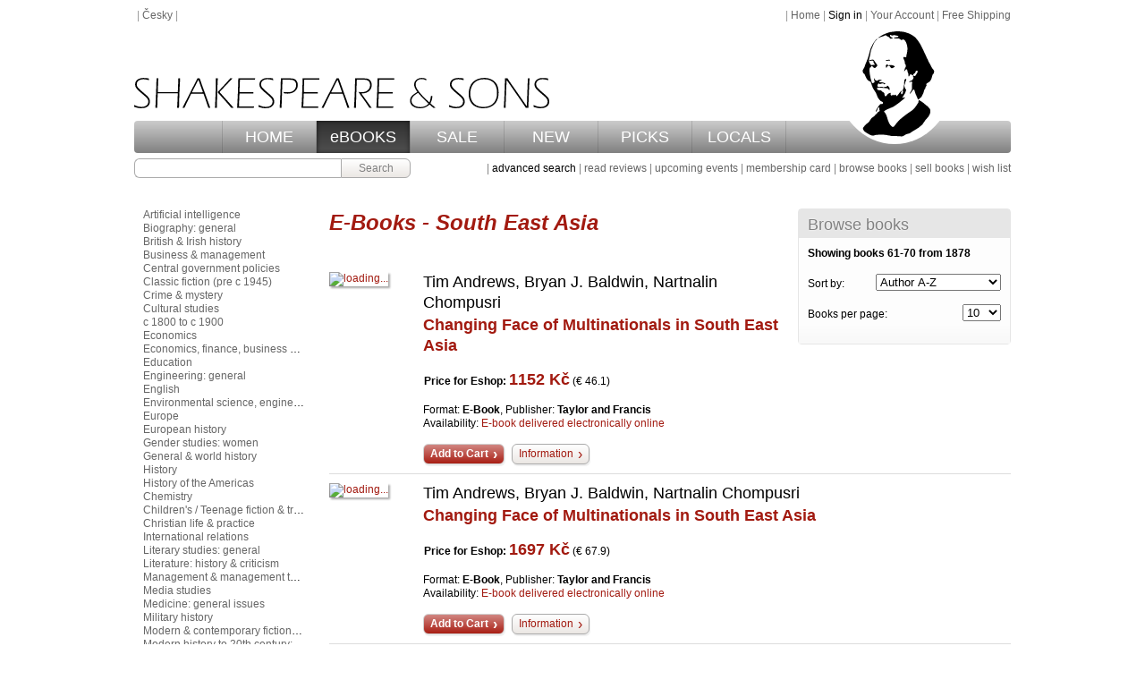

--- FILE ---
content_type: text/html; charset=UTF-8
request_url: https://www.shakes.cz/booklist/ebooks/6?category=1FM
body_size: 4526
content:
<!DOCTYPE html PUBLIC "-//W3C//DTD XHTML 1.0 Strict//EN" "http://www.w3.org/TR/xhtml1/DTD/xhtml1-strict.dtd">
<html xmlns="http://www.w3.org/1999/xhtml">
  <head>
    <meta http-equiv="Content-Type" content="text/html; charset=UTF-8" />
    <link rel="icon" href="/data/eshop/favicon.ico" />
    <link rel="stylesheet" href="/data/eshop/style.css" type="text/css" media="screen" />
    <link rel="stylesheet" href="/data/eshop/style-print.css" type="text/css" media="print" />
    <script type="text/javascript">var PREFIX = '/';</script>
    <script src="/data/eshop/all.js" type="text/javascript"></script>
    <title>E-Books - South East Asia - shakes.cz books</title>
  </head>
  <body class=" pg-browse" onload="">
    <div class="site">
      <div class="menu"><div class="right">&nbsp;|&nbsp;<a href="/">Home</a>&nbsp;|&nbsp;<a href="/account" class="highlight">Sign in</a>&nbsp;|&nbsp;<a href="/account">Your Account</a>&nbsp;|&nbsp;<a href="/info/free-shipping">Free Shipping</a></div>&nbsp;|&nbsp;<a href="javascript:switch_lang('cs')">Česky</a>&nbsp;|&nbsp;</div>
      <div class="header header-en">
        <div class="logo"></div>
        <div class="title"></div>
        <div class="menubar">
          <div class="links">
            <div class="sep"></div>
            <a href="/" class="l1">HOME</a>
            <div class="sep"></div>
            <a href="/booklist/ebooks?sortorder=pubdatehi" class="l2 active">eBOOKS</a>
            <div class="sep"></div>
            <a href="/booklist/sale?sortorder=updatedatehi" class="l3">SALE</a>
            <div class="sep"></div>
            <a href="/booklist/new-arrivals?sortorder=adddatehi" class="l4">NEW</a>
            <div class="sep"></div>
            <a href="/booklist/staff-picks" class="l5">PICKS</a>
            <div class="sep"></div>
            <a href="/booklist/local-authors" class="l6">LOCALS</a>
            <div class="sep"></div>
          </div>
        </div>
      </div>
      <div class="submenu">
        <div class="right">&nbsp;|&nbsp;<a href="/advsearch" class="highlight">advanced search</a>&nbsp;|&nbsp;<a href="/reviews">read reviews</a>&nbsp;|&nbsp;<a href="/events">upcoming events</a>&nbsp;|&nbsp;<a href="/info/membership-card">membership card</a>&nbsp;|&nbsp;<a href="/allcats">browse books</a>&nbsp;|&nbsp;<a href="/info/sell-your-books">sell books</a>&nbsp;|&nbsp;<a href="/notfound">wish list</a></div>
        <form id="searchform" action="/search" method="get" class="form form_searchform">
          <div>
            <input name="formname" value="searchform" type="hidden" />
            <div class="content search-button">
              <input type="text" name="simple" value="" />
              <input type="hidden" name="type" value="all" />
              <input type="hidden" name="onstock" value="0" />
              <input type="hidden" name="condition" value="any" />
              <input type="hidden" name="language" value="0" />
              <button type="submit">Search</button>
            </div>
          </div>
        </form>
      </div>
      <div class="main">
        <div class="content_wrap">
          <div class="content">
            <div class="right-panel">
              <div class="sbox browser-box">
                <div class="head">
                  <h2>Browse books</h2>
                </div>
                <div class="body">
                  <div class="results-info">Showing books 61-70 from 1878</div>
                  <form action="" method="get" id="sortorder_form" class="sortorder">
                    <label for="sortorder_sel">Sort by:</label>
                    <select name="sortorder" onchange="submit_form_self('sortorder_form');" id="sortorder_sel">
                      <option value="pubdatelo">Publication date, older</option>
                      <option value="pubdatehi">Publication date, newer</option>
                      <option value="authoraz" selected="selected">Author A-Z</option>
                      <option value="authorza">Author Z-A</option>
                      <option value="titleaz">Title A-Z</option>
                      <option value="titleza">Title Z-A</option>
                      <option value="pricehilo">Price Hi-Lo</option>
                      <option value="pricelohi">Price Lo-Hi</option>
                    </select>
                    <input name="category" value="1FM" type="hidden" />
                  </form>
                  <form action="" method="get" id="bookspp_form" class="bookspp">
                    <label for="bookspp_sel">Books per page:</label>
                    <select name="bookspp" onchange="submit_form_self('bookspp_form');" id="bookspp_sel">
                      <option value="10" selected="selected">10</option>
                      <option value="25">25</option>
                      <option value="50">50</option>
                      <option value="100">100</option>
                    </select>
                  </form>
                </div>
              </div>
            </div>
            <h1>E-Books - South East Asia</h1>
            <div class="book-list-item">
              <a href="/ebook/978-0-203-36158-0" class="cover">
                <img src="/cover.php?isbn=978-0-203-36158-0&amp;thumb=1&amp;lang=en" alt="loading..." />
              </a>
              <div class="details">
                <div class="author">Tim Andrews, Bryan J. Baldwin, Nartnalin Chompusri</div>
                <h2>
                  <a href="/ebook/978-0-203-36158-0">Changing Face of Multinationals in South East Asia</a>
                </h2>
                <p class="prices"><b>Price for Eshop: </b><span class="n">1152&nbsp;Kč</span> (&euro;&nbsp;46.1)</p>
                <p>Format:&nbsp;<b>E-Book</b>, Publisher:&nbsp;<b>Taylor and Francis</b></p>
                <p class="av">Availability: <span>E-book delivered electronically online</span></p>
                <a class="dark-button" href="/cart?ebook_add=100506">Add to Cart</a>
                <a class="light-button" href="/ebook/978-0-203-36158-0">Information</a>
              </div>
              <div class="lclear"></div>
            </div>
            <div class="book-list-item">
              <a href="/ebook/978-1-134-50816-7" class="cover">
                <img src="/cover.php?isbn=978-1-134-50816-7&amp;thumb=1&amp;lang=en" alt="loading..." />
              </a>
              <div class="details">
                <div class="author">Tim Andrews, Bryan J. Baldwin, Nartnalin Chompusri</div>
                <h2>
                  <a href="/ebook/978-1-134-50816-7">Changing Face of Multinationals in South East Asia</a>
                </h2>
                <p class="prices"><b>Price for Eshop: </b><span class="n">1697&nbsp;Kč</span> (&euro;&nbsp;67.9)</p>
                <p>Format:&nbsp;<b>E-Book</b>, Publisher:&nbsp;<b>Taylor and Francis</b></p>
                <p class="av">Availability: <span>E-book delivered electronically online</span></p>
                <a class="dark-button" href="/cart?ebook_add=601950">Add to Cart</a>
                <a class="light-button" href="/ebook/978-1-134-50816-7">Information</a>
              </div>
              <div class="lclear"></div>
            </div>
            <div class="book-list-item">
              <a href="/ebook/978-981-4458-96-2" class="cover">
                <img src="/cover.php?isbn=978-981-4458-96-2&amp;thumb=1&amp;lang=en" alt="loading..." />
              </a>
              <div class="details">
                <div class="author">Venardos Angelo M Venardos</div>
                <h2>
                  <a href="/ebook/978-981-4458-96-2">Islamic Banking And Finance In South-east Asia: Its Development And Future (3rd Edition)</a>
                </h2>
                <p class="prices"><b>Price for Eshop: </b><span class="n">845&nbsp;Kč</span> (&euro;&nbsp;33.8)</p>
                <p>Format:&nbsp;<b>E-Book</b>, Publisher:&nbsp;<b>World Scientific Publishing Company</b></p>
                <p class="av">Availability: <span>E-book delivered electronically online</span></p>
                <a class="dark-button" href="/cart?ebook_add=2185685">Add to Cart</a>
                <a class="light-button" href="/ebook/978-981-4458-96-2">Information</a>
              </div>
              <div class="lclear"></div>
            </div>
            <div class="book-list-item">
              <a href="/ebook/978-981-4470-11-7" class="cover">
                <img src="/cover.php?isbn=978-981-4470-11-7&amp;thumb=1&amp;lang=en" alt="loading..." />
              </a>
              <div class="details">
                <div class="author">Venardos Angelo M Venardos (EDT)</div>
                <h2>
                  <a href="/ebook/978-981-4470-11-7">Current Issues In Islamic Banking And Finance: Resilience And Stability In The Present System</a>
                </h2>
                <p class="prices"><b>Price for Eshop: </b><span class="n">774&nbsp;Kč</span> (&euro;&nbsp;31.0)</p>
                <p>Format:&nbsp;<b>E-Book</b>, Publisher:&nbsp;<b>World Scientific Publishing Company</b></p>
                <p class="av">Availability: <span>E-book delivered electronically online</span></p>
                <a class="dark-button" href="/cart?ebook_add=2186445">Add to Cart</a>
                <a class="light-button" href="/ebook/978-981-4470-11-7">Information</a>
              </div>
              <div class="lclear"></div>
            </div>
            <div class="book-list-item">
              <a href="/ebook/978-1-135-23836-0" class="cover">
                <img src="/cover.php?isbn=978-1-135-23836-0&amp;thumb=1&amp;lang=en" alt="loading..." />
              </a>
              <div class="details">
                <div class="author">Cheng Guan Ang</div>
                <h2>
                  <a href="/ebook/978-1-135-23836-0">Southeast Asia and the Vietnam War</a>
                </h2>
                <p class="prices"><b>Price for Eshop: </b><span class="n">1828&nbsp;Kč</span> (&euro;&nbsp;73.1)</p>
                <p>Format:&nbsp;<b>E-Book</b>, Publisher:&nbsp;<b>Taylor and Francis</b></p>
                <p class="av">Availability: <span>E-book delivered electronically online</span></p>
                <a class="dark-button" href="/cart?ebook_add=626647">Add to Cart</a>
                <a class="light-button" href="/ebook/978-1-135-23836-0">Information</a>
              </div>
              <div class="lclear"></div>
            </div>
            <div class="book-list-item">
              <a href="/ebook/978-1-135-23837-7" class="cover">
                <img src="/cover.php?isbn=978-1-135-23837-7&amp;thumb=1&amp;lang=en" alt="loading..." />
              </a>
              <div class="details">
                <div class="author">Cheng Guan Ang</div>
                <h2>
                  <a href="/ebook/978-1-135-23837-7">Southeast Asia and the Vietnam War</a>
                </h2>
                <p class="prices"><b>Price for Eshop: </b><span class="n">1828&nbsp;Kč</span> (&euro;&nbsp;73.1)</p>
                <p>Format:&nbsp;<b>E-Book</b>, Publisher:&nbsp;<b>Taylor and Francis</b></p>
                <p class="av">Availability: <span>E-book delivered electronically online</span></p>
                <a class="dark-button" href="/cart?ebook_add=626646">Add to Cart</a>
                <a class="light-button" href="/ebook/978-1-135-23837-7">Information</a>
              </div>
              <div class="lclear"></div>
            </div>
            <div class="book-list-item">
              <a href="/ebook/978-1-134-34128-3" class="cover">
                <img src="/cover.php?isbn=978-1-134-34128-3&amp;thumb=1&amp;lang=en" alt="loading..." />
              </a>
              <div class="details">
                <div class="author">Cheng Guan Ang</div>
                <h2>
                  <a href="/ebook/978-1-134-34128-3">Ending the Vietnam War</a>
                </h2>
                <p class="subtitle">The Vietnamese Communists' Perspective</p>
                <p class="prices"><b>Price for Eshop: </b><span class="n">1501&nbsp;Kč</span> (&euro;&nbsp;60.0)</p>
                <p>Format:&nbsp;<b>E-Book</b>, Publisher:&nbsp;<b>Taylor and Francis</b></p>
                <p class="av">Availability: <span>E-book delivered electronically online</span></p>
                <a class="dark-button" href="/cart?ebook_add=597831">Add to Cart</a>
                <a class="light-button" href="/ebook/978-1-134-34128-3">Information</a>
              </div>
              <div class="lclear"></div>
            </div>
            <div class="book-list-item">
              <a href="/ebook/978-1-134-34129-0" class="cover">
                <img src="/cover.php?isbn=978-1-134-34129-0&amp;thumb=1&amp;lang=en" alt="loading..." />
              </a>
              <div class="details">
                <div class="author">Cheng Guan Ang</div>
                <h2>
                  <a href="/ebook/978-1-134-34129-0">Ending the Vietnam War</a>
                </h2>
                <p class="subtitle">The Vietnamese Communists' Perspective</p>
                <p class="prices"><b>Price for Eshop: </b><span class="n">1501&nbsp;Kč</span> (&euro;&nbsp;60.0)</p>
                <p>Format:&nbsp;<b>E-Book</b>, Publisher:&nbsp;<b>Taylor and Francis</b></p>
                <p class="av">Availability: <span>E-book delivered electronically online</span></p>
                <a class="dark-button" href="/cart?ebook_add=597830">Add to Cart</a>
                <a class="light-button" href="/ebook/978-1-134-34129-0">Information</a>
              </div>
              <div class="lclear"></div>
            </div>
            <div class="book-list-item">
              <a href="/ebook/978-0-252-05224-8" class="cover">
                <img src="/cover.php?isbn=978-0-252-05224-8&amp;thumb=1&amp;lang=en" alt="loading..." />
              </a>
              <div class="details">
                <div class="author">Tran Angie Ngoc Tran</div>
                <h2>
                  <a href="/ebook/978-0-252-05224-8">Ethnic Dissent and Empowerment</a>
                </h2>
                <p class="subtitle">Economic Migration between Vietnam and Malaysia</p>
                <p class="prices"><b>Price for Eshop: </b><span class="n">766&nbsp;Kč</span> (&euro;&nbsp;30.6)</p>
                <p>Format:&nbsp;<b>E-Book</b>, Publisher:&nbsp;<b>University of Illinois Press</b></p>
                <p class="av">Availability: <span>E-book delivered electronically online</span></p>
                <a class="dark-button" href="/cart?ebook_add=157974">Add to Cart</a>
                <a class="light-button" href="/ebook/978-0-252-05224-8">Information</a>
              </div>
              <div class="lclear"></div>
            </div>
            <div class="book-list-item book-list-item-last">
              <a href="/ebook/978-981-4928-08-3" class="cover">
                <img src="/cover.php?isbn=978-981-4928-08-3&amp;thumb=1&amp;lang=en" alt="loading..." />
              </a>
              <div class="details">
                <div class="author">Syamsidar Ani</div>
                <h2>
                  <a href="/ebook/978-981-4928-08-3">Spices and Lime</a>
                </h2>
                <p class="subtitle">Recipes from a Modern Southeast Asian Kitchen</p>
                <p class="prices"><b>Price for Eshop: </b><span class="n">563&nbsp;Kč</span> (&euro;&nbsp;22.5)</p>
                <p>Format:&nbsp;<b>E-Book</b>, Publisher:&nbsp;<b>Marshall Cavendish International</b></p>
                <p class="av">Availability: <span>E-book delivered electronically online</span></p>
                <a class="dark-button" href="/cart?ebook_add=2193410">Add to Cart</a>
                <a class="light-button" href="/ebook/978-981-4928-08-3">Information</a>
              </div>
              <div class="lclear"></div>
            </div>
            <div class="pager-stripe">
              <a href="/booklist/ebooks/5?category=1FM">Previous</a>
              <span> ... </span>
              <a href="/booklist/ebooks/1?category=1FM">2</a>
              <a href="/booklist/ebooks/2?category=1FM">3</a>
              <a href="/booklist/ebooks/3?category=1FM">4</a>
              <a href="/booklist/ebooks/4?category=1FM">5</a>
              <a href="/booklist/ebooks/5?category=1FM">6</a>
              <span class="active">7</span>
              <a href="/booklist/ebooks/7?category=1FM">8</a>
              <a href="/booklist/ebooks/8?category=1FM">9</a>
              <a href="/booklist/ebooks/9?category=1FM">10</a>
              <a href="/booklist/ebooks/10?category=1FM">11</a>
              <a href="/booklist/ebooks/11?category=1FM">12</a>
              <span> ... </span>
              <a href="/booklist/ebooks/7?category=1FM">Next</a>
            </div>
          </div>
        </div>
        <div class="sidebar">
          <div class="sbox cats-box ebooks-categories">
            <div class="head">
              <h2>Categories</h2>
            </div>
            <div class="body">
              <p class="note"></p>
              <p class="nosel"><a href="/booklist/ebooks?category=">Clear selection</a></p>
              <p>
                <a href="/booklist/ebooks?category=UYQ">Artificial intelligence</a>
              </p>
              <p>
                <a href="/booklist/ebooks?category=BG">Biography: general</a>
              </p>
              <p>
                <a href="/booklist/ebooks?category=HBJD1">British &amp; Irish history</a>
              </p>
              <p>
                <a href="/booklist/ebooks?category=KJ">Business &amp; management</a>
              </p>
              <p>
                <a href="/booklist/ebooks?category=JPQB">Central government policies</a>
              </p>
              <p>
                <a href="/booklist/ebooks?category=FC">Classic fiction (pre c 1945)</a>
              </p>
              <p>
                <a href="/booklist/ebooks?category=FF">Crime &amp; mystery</a>
              </p>
              <p>
                <a href="/booklist/ebooks?category=JFC">Cultural studies</a>
              </p>
              <p>
                <a href="/booklist/ebooks?category=3JH">c 1800 to c 1900</a>
              </p>
              <p>
                <a href="/booklist/ebooks?category=KC">Economics</a>
              </p>
              <p>
                <a href="/booklist/ebooks?category=K">Economics, finance, business &amp; management</a>
              </p>
              <p>
                <a href="/booklist/ebooks?category=JN">Education</a>
              </p>
              <p>
                <a href="/booklist/ebooks?category=TBC">Engineering: general</a>
              </p>
              <p>
                <a href="/booklist/ebooks?category=2AB">English</a>
              </p>
              <p>
                <a href="/booklist/ebooks?category=TQ">Environmental science, engineering &amp; technology</a>
              </p>
              <p>
                <a href="/booklist/ebooks?category=1D">Europe</a>
              </p>
              <p>
                <a href="/booklist/ebooks?category=HBJD">European history</a>
              </p>
              <p>
                <a href="/booklist/ebooks?category=JFSJ1">Gender studies: women</a>
              </p>
              <p>
                <a href="/booklist/ebooks?category=HBG">General &amp; world history</a>
              </p>
              <p>
                <a href="/booklist/ebooks?category=HB">History</a>
              </p>
              <p>
                <a href="/booklist/ebooks?category=HBJK">History of the Americas</a>
              </p>
              <p>
                <a href="/booklist/ebooks?category=PN">Chemistry</a>
              </p>
              <p>
                <a href="/booklist/ebooks?category=YF">Children's / Teenage fiction &amp; true stories</a>
              </p>
              <p>
                <a href="/booklist/ebooks?category=HRCV">Christian life &amp; practice</a>
              </p>
              <p>
                <a href="/booklist/ebooks?category=JPS">International relations</a>
              </p>
              <p>
                <a href="/booklist/ebooks?category=DSB">Literary studies: general</a>
              </p>
              <p>
                <a href="/booklist/ebooks?category=DS">Literature: history &amp; criticism</a>
              </p>
              <p>
                <a href="/booklist/ebooks?category=KJM">Management &amp; management techniques</a>
              </p>
              <p>
                <a href="/booklist/ebooks?category=JFD">Media studies</a>
              </p>
              <p>
                <a href="/booklist/ebooks?category=MB">Medicine: general issues</a>
              </p>
              <p>
                <a href="/booklist/ebooks?category=HBW">Military history</a>
              </p>
              <p>
                <a href="/booklist/ebooks?category=FA">Modern &amp; contemporary fiction (post c 1945)</a>
              </p>
              <p>
                <a href="/booklist/ebooks?category=HBLL">Modern history to 20th century: c 1700 to c 1900</a>
              </p>
              <p>
                <a href="/booklist/ebooks?category=HP">Philosophy</a>
              </p>
              <p>
                <a href="/booklist/ebooks?category=DCF">Poetry by individual poets</a>
              </p>
              <p>
                <a href="/booklist/ebooks?category=KCP">Political economy</a>
              </p>
              <p>
                <a href="/booklist/ebooks?category=JPA">Political science &amp; theory</a>
              </p>
              <p>
                <a href="/booklist/ebooks?category=JP">Politics &amp; government</a>
              </p>
              <p>
                <a href="/booklist/ebooks?category=JM">Psychology</a>
              </p>
              <p>
                <a href="/booklist/ebooks?category=MMJT">Psychotherapy</a>
              </p>
              <p>
                <a href="/booklist/ebooks?category=GTB">Regional studies</a>
              </p>
              <p>
                <a href="/booklist/ebooks?category=HRA">Religion: general</a>
              </p>
              <p>
                <a href="/booklist/ebooks?category=FR">Romance</a>
              </p>
              <p>
                <a href="/booklist/ebooks?category=HBTB">Social &amp; cultural history</a>
              </p>
              <p>
                <a href="/booklist/ebooks?category=JF">Society &amp; culture: general</a>
              </p>
              <p>
                <a href="/booklist/ebooks?category=JHB">Sociology</a>
              </p>
              <p>
                <a href="/booklist/ebooks?category=FH">Thriller / suspense</a>
              </p>
              <p>
                <a href="/booklist/ebooks?category=1DBK">United Kingdom, Great Britain</a>
              </p>
              <p>
                <a href="/booklist/ebooks?category=1KBB">USA</a>
              </p>
              <p>
                <a href="/booklist/ebooks?category=HBLW">20th century history: c 1900 to c 2000</a>
              </p>
              <p class="all"><a href="/ebookcats">view all...</a></p>
            </div>
          </div>
        </div>
        <div class="clear"></div>
      </div>
      <div class="footer">
        <div class="l1"><a href="/info/howto-search">How to search</a>&nbsp;|&nbsp;<a href="/info/ordering-info">Ordering Info</a>&nbsp;|&nbsp;<a href="/info/howto-put-on-hold">How to put on hold</a>&nbsp;|&nbsp;<a href="/info/free-shipping">Free Shipping</a></div>
        <div class="l2"><a href="/">Home</a>&nbsp;|&nbsp;<a href="/advsearch">Advanced Search</a>&nbsp;|&nbsp;<a href="/allcats">Browse</a>&nbsp;|&nbsp;<a href="/account">Your Account</a>&nbsp;|&nbsp;<a href="/cart">View Cart</a><br /><a href="/info/shipping-info">Shipping Info</a>&nbsp;|&nbsp;<a href="/info/help">Help</a>&nbsp;|&nbsp;<a href="/askquest">Contact Us</a>&nbsp;|&nbsp;<a href="/info/company-info">Company Info</a><br /><a href="/info/terms-and-conditions">Terms and Conditions</a>&nbsp;|&nbsp;<a href="/info/privacy">Privacy </a>&nbsp;|&nbsp;<a href="/info/jobs">Return Policy</a></div>
        <div class="l3">&copy; 2002 - 2025 Shakespeare and Sons</div>
      </div>
    </div>
    <script type="text/javascript">var gaJsHost = (("https:" == document.location.protocol) ? "https://ssl." : "http://www.");document.write(unescape("%3Cscript src='" + gaJsHost + "google-analytics.com/ga.js' type='text/javascript'%3E%3C/script%3E"));</script>
    <script type="text/javascript">var pageTracker = _gat._getTracker("UA-5269287-1");pageTracker._trackPageview();</script>
  </body>
</html>


--- FILE ---
content_type: text/css
request_url: https://www.shakes.cz/data/eshop/style.css
body_size: 6048
content:
@charset "UTF-8";
html, body, div, span, applet, object, iframe, h1, h2, h3, h4, h5, h6, p, blockquote, pre, a, abbr, acronym, address, big, cite, code, del, dfn, em, img, ins, kbd, q, s, samp, small, strike, strong, sub, sup, tt, var, b, u, i, center, dl, dt, dd, ol, ul, li, fieldset, form, label, legend, table, caption, tbody, tfoot, thead, tr, th, td, article, aside, canvas, details, embed, figure, figcaption, footer, header, hgroup, menu, nav, output, ruby, section, summary, time, mark, audio, video { margin: 0; padding: 0; border: 0; font: inherit; font-size: 100%; vertical-align: baseline; }

html { line-height: 1; }

ol, ul { list-style: none; }

table { border-collapse: collapse; border-spacing: 0; }

caption, th, td { text-align: left; font-weight: normal; vertical-align: middle; }

q, blockquote { quotes: none; }

q:before, q:after, blockquote:before, blockquote:after { content: ""; content: none; }

a img { border: none; }

body { font-size: 12px; font-family: Helvetica, Arial, sans-serif; line-height: 1.3; background: white; }

input, button, textarea { font-family: Helvetica, Arial, sans-serif; }

a { color: #666; text-decoration: none; }

a:hover { text-decoration: underline; }

.clear { clear: both; }

.lclear { clear: left; }

.rclear { clear: right; }

.hidden { display: none; }

.dark-button, .light-button { text-align: left; display: inline-flex; min-width: 81px; padding: 0 7px; border-radius: 6px; box-sizing: border-box; box-shadow: 1px 2px 1px #efefef; line-height: 21px; background-clip: padding-box; margin-right: 5px; cursor: pointer; font-size: 12px; justify-content: space-between; }

.dark-button::after, .light-button::after { content: '›'; font-size: 16px; padding-left: 5px; }

.dark-button { background: linear-gradient(#d18782, #a91e14); border: 1px solid #d0d0d0; color: white !important; font-weight: bold; }

.dark-button:hover { text-decoration: none !important; background: linear-gradient(#c3635d, #7b160f); }

.light-button { background: linear-gradient(#fff, #ebe7e4); border: 1px solid #aaa; color: #a21a10 !important; font-weight: normal; }

.light-button:hover { text-decoration: none !important; background: linear-gradient(#e6e6e6, #d5cdc7); }

button.dark-button:hover, button.light-button:hover { text-decoration: underline; }

.dark-button.big-button, .light-button.big-button { min-width: 154px; line-height: 34px; padding: 0 12px; font-size: 14px; margin: 0; border-radius: 10px; box-shadow: 1px 2px 1px rgba(0, 0, 0, 0.25); }

.dark-button.big-button::after, .light-button.big-button::after { font-size: 22px; padding-left: 5px; }

.site { margin: auto; margin-top: 10px; max-width: 980px; }

.site .menu { color: #999; z-index: 1; position: relative; }

.site .menu .right { float: right; }

.site .menu .right a:hover, .site .menu .right .highlight { color: black; }

.site .menu .right a.dark-button { margin: 0; }

.site .header { margin-top: 8px; height: 138px; position: relative; display: flex; flex-direction: column; justify-content: flex-end; }

.site .header .title { background: url(images/title-en.svg) top left no-repeat; height: 42px; background-size: auto 42px; margin-bottom: 14px; }

.site .header.header-cs .title { background-image: url(images/title-cs.svg); }

.site .header .logo { background: url(images/hlava.svg) top left no-repeat; background-size: 100% 100%; height: 140px; width: 140px; position: absolute; right: 60px; bottom: 10px; }

.site .header .menubar { background: linear-gradient(#ccc, #808080); border-radius: 4px; height: 36px; }

.site .header .menubar .links { display: flex; align-items: center; margin-left: 10%; }

.site .header .menubar .links a { box-sizing: border-box; padding-top: 1px; display: inline-flex; width: 104px; height: 36px; text-decoration: none; text-align: center; color: white; font-size: 18px; align-items: center; justify-content: center; }

.site .header .menubar .links .sep { display: inline-block; height: 36px; background: linear-gradient(#b0b0b0, #707070); width: 1px; box-shadow: 0px 0px 1px rgba(255, 255, 255, 0.25); }

.site .header .menubar .links a.active, .site .header .menubar .links a:hover { background: linear-gradient(#303030, #505050); box-shadow: inset 0px 0px 5px rgba(0, 0, 0, 0.6); }

.site .submenu { margin-top: 10px; }

.site .submenu .search-button { position: relative; top: -4px; background: white; width: 309px; display: inline-flex; align-items: stretch; }

.site .submenu .search-button button { width: 78px; border: 0; padding: 0; margin: 0; background: linear-gradient(#fff, #ebe7e4); color: gray; font-size: 12px; cursor: pointer; display: inline-flex; align-items: center; justify-content: center; line-height: 20px; border-radius: 0 6px 6px 0; border: 1px solid #aaa; }

.site .submenu .search-button input { flex: 1; font-size: 12px; margin: 0; border: 0; background: transparent; padding: 4px 6px 2px 6px; border-radius: 6px 0 0 6px; border: 1px solid #aaa; border-right: 0; }

.site .submenu .right { float: right; color: gray; }

.site .submenu .right a.highlight { color: black; }

.site .submenu .right a:hover { color: black; }

.site .main { margin-top: 30px; }

.site .main .content_wrap { margin-left: -218px; float: right; width: 100%; }

.site .main .content_wrap .content { margin-left: 218px; }

.site .main .sidebar { float: left; overflow: hidden; width: 218px; }

.site .main .sidebar .categories { padding: 0 10px; }

.site .main .sidebar .categories a { display: block; }

.site .main .sidebar .categories a:hover { color: black; }

.site .main .sidebar .categories .all { margin-top: 20px; }

.site .footer { margin-top: 30px; margin-bottom: 30px; height: 180px; background-image: url(images/cards.svg), url(images/footer-mask.svg), linear-gradient(#707070, #3d3d3d); background-size: 240px auto, auto 100%, auto auto; background-position: top 30px left 250px, top left, top left; background-repeat: no-repeat, no-repeat, no-repeat; border-radius: 4px; color: white; line-height: 1.7; }

.site .footer a { color: white; }

.site .footer div { padding-right: 25px; }

.site .footer .l1 { text-align: right; padding-top: 20px; }

.site .footer .l2, .site .footer .l3 { text-align: right; margin-top: 20px; }

.site .footer .l3 { color: #aaa; }

.content h1 { font-size: 24px; font-style: italic; margin-bottom: 30px; font-weight: bold; color: #a21a10; }

.content h2 { font-size: 18px; font-weight: bold; color: #a21a10; margin-top: 30px; margin-bottom: 15px; }

.content a { color: #a21a10; text-decoration: none; }

.content a:hover { text-decoration: underline; }

.content b, .content strong { font-weight: bold; }

.content em, .content i { font-style: italic; }

.content hr { background-color: gray; border: 0; height: 1px; }

.content div.box { box-sizing: border-box; margin-bottom: 20px; border: 1px solid #e6e6e6; border-radius: 4px; }

.content div.box div.head { height: 32px; background: #e6e6e6; }

.content div.box div.head h2 { margin: 0px; color: gray; text-shadow: white 0px 0px 2px; font-size: 18px; padding: 6px 10px; font-weight: lighter; }

.content div.box div.body { background: #fdfdfd linear-gradient(to top, #f8f8f8 0px, #fdfdfd 20px, #fdfdfd 100%); min-height: 12px; padding: 10px; }

.content div.sbox { margin-bottom: 20px; width: 238px; border: 1px solid #e6e6e6; border-radius: 4px; box-sizing: border-box; }

.content div.sbox div.head { height: 32px; background: #e6e6e6; }

.content div.sbox div.head h2 { margin: 0px; color: gray; text-shadow: white 0px 0px 2px; font-size: 18px; padding: 6px 10px; font-weight: lighter; }

.content div.sbox div.body { background: #fdfdfd linear-gradient(to top, #f8f8f8 0px, #fdfdfd 20px, #fdfdfd 100%); min-height: 12px; padding: 10px; }

.content .error-box, .content .note-box { margin-bottom: 15px; }

.content .error-box span, .content .note-box span { box-shadow: #aaa 2px 2px 2px; border-radius: 4px; display: inline-block; padding: 5px; background: #ffa1a1; border: 1px solid #ff6e6e; }

.content .note-box span { background: #fffea1; border: 1px solid #d4d200; }

.content form.form div.field { margin-bottom: 7px; }

.content form.form div.field label { width: 100px; display: inline-block; padding-top: 4px; vertical-align: top; }

.content form.form div.field input, .content form.form div.field textarea { box-shadow: #ddd 1px 1px 2px 0 inset; border-radius: 4px; font-size: 12px; padding: 2px; border: 1px solid #aaa; width: 350px; }

.content form.form div.field textarea { height: 100px; }

.content form.form div.field select { padding: 2px; }

.content form.form div.field span.error { margin-top: 5px; color: red; margin-left: 5px; }

.content form.form .buttons, .content form.form button { margin-left: 102px; }

.content form.form .buttons button { margin-left: 0; }

.content div.form-box div.body { padding: 40px; }

.content div.form-box div.body h2.first { margin-top: 0; }

.content div.form-box div.body form.form .buttons, .content div.form-box div.body form.form button { margin-top: 35px; }

.content div.form-box div.body form.form .buttons button { margin-top: 0; }

.content .right-panel { background-color: white; border-left: 15px solid white; float: right; width: 238px; }

.content .right-panel div.news-box div.body .item { margin-bottom: 15px; }

.content .right-panel div.news-box div.body .last-item { margin-bottom: 0px; }

.content .right-panel div.news-box div.body .item h3 { font-size: 14px; font-weight: bold; margin-bottom: 15px; }

.content .right-panel .bs-box .bestseller { padding-bottom: 11px; border-bottom: 1px solid #ddd; margin-bottom: 11px; }

.content .right-panel .bs-box img { box-shadow: #aaa 2px 2px 2px; float: left; }

.content .right-panel .bs-box .details { padding-left: 100px; }

.content .right-panel .bs-box .details div { padding-bottom: 3px; }

.content .right-panel .bs-box .details .price { color: #a21a10; font-weight: bold; font-size: 14px; }

.content .right-panel .bs-box .showall { text-align: right; }

.content .right-panel .browser-box div.results-info { margin-bottom: 15px; font-weight: bold; }

.content .right-panel .browser-box form { clear: right; margin-bottom: 15px; padding-bottom: 4px; position: relative; }

.content .right-panel .browser-box form label { position: relative; top: 4px; }

.content .right-panel .browser-box form select { position: absolute; width: 140px; right: 0; }

.content .right-panel .browser-box form.bookspp select { width: auto; }

.content .right-panel .browser-box form.language select, .content .right-panel .browser-box form.condition select { width: 120px; }

.content .right-panel .cats-box p.nosel { margin-bottom: 15px; }

.content .right-panel .cats-box p.note { font-weight: bold; margin-bottom: 15px; }

.content .right-panel .cats-box p.all { margin-top: 15px; }

.content .right-panel .cats-box p a.active { color: black; font-weight: bold; }

.content .book-list-item { padding-bottom: 10px; padding-top: 10px; border-bottom: 1px solid #ddd; min-height: 150px; }

.content .book-list-item img { box-shadow: #aaa 2px 2px 2px; float: left; }

.content .book-list-item .details { padding-left: 105px; }

.content .book-list-item .details .author { margin-bottom: 2px; font-size: 18px; }

.content .book-list-item .details h2 { margin: 0 0 5px 0; font-size: 18px; }

.content .book-list-item .details h2 a { text-decoration: none; }

.content .book-list-item .details h2 a:hover { text-decoration: underline; }

.content .book-list-item .details .subtitle { margin: 0px 0 7px 2px; font-weight: bold; }

.content .book-list-item .details .prices { margin-top: 15px; margin-bottom: 15px; }

.content .book-list-item .details .prices span.o { text-decoration: line-through; color: #a21a10; font-size: 14px; font-weight: bold; }

.content .book-list-item .details .prices b { padding-left: 1px; }

.content .book-list-item .details .prices span.n { color: #a21a10; font-size: 18px; font-weight: bold; }

.content .book-list-item .details .av { margin-bottom: 15px; }

.content .book-list-item .details .av span { color: #a21a10; }

.content .book-list-item .reviews { margin-left: 105px; }

.content .book-list-item .reviews div.title { font-weight: bold; margin-top: 15px; }

.content .book-list-item .reviews div.text { text-align: justify; }

.content .book-list-item .reviews div.text p { margin-top: 15px; }

.content .book-list-item-last { border-bottom: 0; }

.ebooks-categories { padding-left: 10px; width: 180px; }

.ebooks-categories .head { display: none; }

.ebooks-categories .all { margin-top: 20px; }

.ebooks-categories .nosel { display: none; }

.ebooks-categories p { white-space: nowrap; overflow: hidden; text-overflow: ellipsis; }

.ebooks-categories p .active { font-weight: bold; color: black; }

.pg-home .banners { margin: auto; margin-bottom: 15px; text-align: center; }

.pg-home .banners a, .pg-home .banners img { line-height: 1; vertical-align: top; }

.pg-home .banners a { text-decoration: none; }

.pg-home .banners img { margin-left: -3px; }

.pg-home .sidebar .categories { display: none; }

.pg-home .content { margin-left: 0 !important; }

.pg-home .content .text { margin-left: 90px; margin-right: 90px; }

.pg-home .books-list table { width: 100%; empty-cells: show; table-layout: fixed; }

.pg-home .books-list table td { vertical-align: top; }

.pg-home .books-list table td.padleft { width: 76px; }

.pg-home .books-list table td.cover { padding-top: 10px; vertical-align: bottom; width: 166px; }

.pg-home .books-list table td.pad { width: 1px; }

.pg-home .books-list table td div.price { color: #a21a10; font-weight: bold; font-size: 14px; }

.pg-home .books-list table td img { box-shadow: #aaa 2px 2px 2px; }

.pg-home .books-list .linkbox { color: gray; margin-top: 10px; text-align: right; }

.pg-home .text h2 { font-size: 18px; font-weight: bold; color: #a21a10; margin-top: 30px; text-align: left; }

.pg-events .event { border-bottom: 1px solid #ddd; }

.pg-events .event h2 { margin-top: 15px; margin-bottom: 5px; }

.pg-events .event .place { margin-bottom: 15px; font-weight: bold; }

.content .pager-stripe { border-top: 1px solid #ddd; font-weight: bold; padding: 10px; text-align: center; word-spacing: 10px; }

.content .pager-stripe .active { font-size: 16px; }

.content .type-switcher { position: relative; top: -25px; color: #666; }

.content .type-switcher a { color: #666; }

.content .type-switcher a:hover { color: black; }

.pg-book .book-detail { margin-bottom: 15px; }

.pg-book .book-detail img.cover { box-shadow: #aaa 2px 2px 2px; float: left; margin-bottom: 15px; }

.pg-book .book-detail .basic-info { margin-left: 195px; }

.pg-book .book-detail .basic-info .book-buttons { float: right; width: 165px; text-align: right; }

.pg-book .book-detail .basic-info .book-buttons .add-to-cart { margin-bottom: 5px; }

.pg-book .book-detail .basic-info .book-buttons .ask-question { margin-bottom: 20px; }

.pg-book .book-detail .basic-info .book-buttons .ask-question a { margin-right: 0; }

.pg-book .book-detail .basic-info .book-buttons .addthis_toolbox { text-align: right; }

.pg-book .book-detail .basic-info .book-buttons .addthis_toolbox .icons { float: right; margin-top: 5px; clear: right; }

.pg-book .book-detail .basic-info .book-buttons .addthis_toolbox .share-btn { float: right; }

.pg-book .book-detail .basic-info h1 { margin: 0; }

.pg-book .book-detail .basic-info h1 span.author { color: black; font-style: normal; font-size: 18px; display: block; margin-bottom: 10px; }

.pg-book .book-detail .basic-info p.subtitle { font-weight: bold; }

.pg-book .book-detail .basic-info .prices { margin-top: 15px; }

.pg-book .book-detail .basic-info .prices span.o { text-decoration: line-through; color: #a21a10; font-size: 14px; font-weight: bold; }

.pg-book .book-detail .basic-info .prices b { padding-left: 1px; }

.pg-book .book-detail .basic-info .prices span.n { color: #a21a10; font-size: 18px; font-weight: bold; }

.pg-book .book-detail .basic-info .tax { margin-top: 1px; margin-left: 1px; }

.pg-book .book-detail .basic-info .field label { font-weight: bold; }

.pg-book .book-detail .basic-info .availability span.value { color: #a21a10; }

.pg-book .book-detail .basic-info .spacer { height: 15px; }

.pg-book .more-info h2 { margin-bottom: 15px; margin-top: 0; }

.pg-book .more-info p.synopsis { margin-bottom: 30px; }

.pg-book .more-info p.review { margin-bottom: 30px; }

.pg-book .book-detail-box .field label { font-weight: bold; }

.pg-book .book-detail-box .spacer { height: 15px; }

.pg-book .book-detail-box .keywords { margin-top: 15px; }

.pg-book .comments div.comment { margin-bottom: 15px; }

.pg-book .comments div.comment div.text span.author { font-weight: bold; display: inline-block; padding: 1px 3px; margin-right: 3px; }

.pg-book .comments div.comment_even span.author { background-color: #ffd8d8; border: 1px solid #ffa5a5; }

.pg-book .comments div.comment_odd span.author { background-color: #fffcd8; border: 1px solid #fff03f; }

.pg-book form.form div.field span.error { margin-top: 2px; color: red; margin-left: 102px; display: block; }

.pg-allcats table.cats, .pg-ebookcats table.cats { width: 100%; margin-left: auto; margin-bottom: 30px; }

.pg-allcats table.cats td, .pg-ebookcats table.cats td { width: 33.3%; vertical-align: top; }

.pg-allcats table.cats td p a, .pg-ebookcats table.cats td p a { color: black; }

.pg-allcats table.cats td p.index, .pg-ebookcats table.cats td p.index { color: #a21a10; margin-top: 15px; font-size: 18px; font-weight: bold; }

.pg-notfound p { margin-bottom: 15px; }

.pg-askquest p, .pg-askquest ul { margin-bottom: 15px; }

.pg-askquest ul { list-style-type: square; }

.pg-askquest ul li { margin-left: 30px; }

.pg-askquest table { border-collapse: collapse; }

.pg-askquest table td { border: 1px solid #ddd; padding: 5px; }

.pg-askquest div.box { margin-top: 40px; }

.pg-advsearch .content div.form-box div.body { padding: 25px; }

.pg-advsearch form.form_advsearch .big-button { margin-top: 20px !important; margin-left: 95px !important; }

.pg-advsearch form.form_advsearch .col1 { width: 410px; float: left; }

.pg-advsearch form.form_advsearch .col1 div.field label { width: 90px; }

.pg-advsearch form.form_advsearch .col1 div.field input { width: 285px; }

.pg-advsearch form.form_advsearch .col1 .spacer { padding-top: 25px; height: 50px; }

.pg-advsearch form.form_advsearch .col1 .type { padding-top: 25px; }

.pg-advsearch form.form_advsearch .col2 { width: 300px; float: left; }

.pg-advsearch form.form_advsearch .col2 div.field label { width: 90px; }

.pg-advsearch form.form_advsearch .col2 div.field_isbn input, .pg-advsearch form.form_advsearch .col2 div.field_keywords input, .pg-advsearch form.form_advsearch .col2 div.field_publisher input { width: 200px; }

.pg-advsearch form.form_advsearch .col2 div.field_price label { width: 94px; }

.pg-advsearch form.form_advsearch .col2 div.field_price input { width: 40px; }

.pg-advsearch form.form_advsearch .col2 div.field_price select { margin-left: 15px; }

.pg-advsearch form.form_advsearch .col2 .spacer { padding-top: 25px; height: 50px; }

.pg-advsearch form.form_advsearch .col2 .format { padding-top: 25px; }

.pg-advsearch .content div.not-found-box div.body { padding: 25px; }

.pg-advsearch .content div.not-found-box div.body a { margin-top: 25px; }

.pg-account-login .content form.form p.warning { margin-bottom: 15px; color: red; }

.pg-account-login .content form.form div.field label { width: 130px; }

.pg-account-login .content form.form div.field input { width: 190px; }

.pg-account-login .content form.form .buttons { margin-left: 132px; }

.pg-account-login .content .note { color: red; font-weight: bold; }

.pg-account-detail div.box table { border-collapse: collapse; table-layout: auto; }

.pg-account-detail div.box table td, .pg-account-detail div.box table th { vertical-align: bottom; padding: 2px 10px; }

.pg-account-detail div.box table th { padding-left: 0; font-weight: bold; }

.pg-account-detail div.box table tr.spent td { font-weight: bold; }

.pg-account-detail div.box table tr.email td { font-weight: bold; }

.pg-account-detail div.box table tr.credit th { color: darkgreen; }

.pg-account-detail div.box table tr.credit td { color: darkgreen; font-weight: bold; font-size: 18px; }

.pg-account-detail div.box .buttons { margin-top: 25px; }

.pg-account-detail div.box .buttons a { margin-right: 5px; }

.pg-browse p.empty { font-size: 18px; color: gray; }

.pg-cart p.empty { font-size: 18px; color: gray; }

.pg-cart p.search-notice, .pg-cart p.order-notice { margin-bottom: 15px; }

.pg-cart p.change-notice { display: inline-block; box-shadow: #aaa 2px 2px 2px; border-radius: 4px; background: #fffea1; border: 1px solid #d4d200; padding: 5px; margin-bottom: 15px; margin-right: 4px; }

.pg-cart p.change-notice .title { font-weight: bold; }

.pg-cart p.change-notice .author { font-style: italic; }

.pg-cart p.back-button { margin-bottom: 15px; }

.pg-cart .checkout-button { text-align: right; }

.pg-cart div.box { margin-bottom: 15px; }

.pg-cart div.box table { width: 100%; border-collapse: collapse; table-layout: auto; }

.pg-cart div.box table td, .pg-cart div.box table th { padding: 10px; }

.pg-cart div.box table .c2 { width: 100px; text-align: center; }

.pg-cart div.box table .c3 { width: 100px; text-align: right; }

.pg-cart div.box table button.light-button { margin-left: 0; }

.pg-cart div.box div.head { padding: 0 1px; }

.pg-cart div.box div.head th { font-weight: bold; }

.pg-cart div.box div.body { padding: 0 1px; }

.pg-cart div.box div.body table tr td { border-bottom: 1px solid #ddd; }

.pg-cart div.box div.body table tr.even { background-color: #f5f5f5; }

.pg-cart div.box div.body table .c1 p { margin-top: 10px; }

.pg-cart div.box div.body table .c1 p label { font-weight: bold; }

.pg-cart div.box div.body table .c1 p.title { margin-top: 0; }

.pg-cart div.box div.body table .c1 .availability-note span { display: inline-block; box-shadow: #aaa 2px 2px 2px; border-radius: 4px; padding: 5px; }

.pg-cart div.box div.body table .c1 .not-available span { background: #ffa1a1; border: 1px solid #ff6e6e; }

.pg-cart div.box div.body table .c1 .not-enough span { background: #fffea1; border: 1px solid #d4d200; }

.pg-cart div.box div.body table .c2 input { vertical-align: middle; font-size: 12px; padding: 2px; border: 1px solid #aaa; width: 30px; border-radius: 4px; }

.pg-cart div.box div.body table .c2 a { vertical-align: middle; display: inline-block; margin-left: 10px; background: url("images/cart_remove.png") center center no-repeat; width: 40px; height: 40px; border-radius: 6px; border: 1px solid transparent; }

.pg-cart div.box div.body table .c2 a:hover { border-color: #aaa; box-shadow: 0px 0px 3px rgba(0, 0, 0, 0.2); }

.pg-cart div.box div.body table .c3 .czk { font-size: 16px; margin-bottom: 5px; }

.pg-cart div.box div.body table td.subtotal { text-align: right; font-weight: bold; }

.pg-cart div.box div.body table td.subtotal .czk { margin-bottom: 5px; }

.pg-cart div.box div.body table td.subtotal .czk label { font-size: 14px; padding-right: 5px; }

.pg-cart div.box div.body table td.subtotal .czk span { font-size: 18px; }

.pg-checkout1 .note-box-shift { margin-left: 102px; }

.pg-checkout1 .form-checkout-do .billing-group { display: none; }

.pg-checkout1 .form-checkout-do .shipping-group { display: none; }

.pg-checkout1 .form-checkout-do .repass-field { display: none; }

.pg-checkout1 .form-checkout-dont .account-group { display: none; }

.pg-checkout1 .form-checkout-create .ccard-note { display: none; }

.pg-checkout1 .account-group, .pg-checkout1 .shipping-group { margin-bottom: 30px; }

.pg-checkout2 .eet { margin-top: 15px; }

.pg-checkout2 .content form.form div.field label { padding-top: 0; width: 120px; }

.pg-checkout2 .content form.form div.field .value { font-weight: bold; }

.pg-checkout2 .customer-box .col { width: 50%; float: left; }

.pg-checkout2 .customer-box .col h2 { margin-top: 20px; }

.pg-checkout2 table.books { width: 100%; table-layout: fixed; border-collapse: collapse; }

.pg-checkout2 table.books tr td, .pg-checkout2 table.books tr th { vertical-align: top; text-align: right; padding: 5px 0px; }

.pg-checkout2 table.books tr.head th { font-weight: bold; border-bottom: 1px dashed #999; }

.pg-checkout2 table.books tr.head th.book { text-align: left; }

.pg-checkout2 table.books tr.head th.qty { width: 90px; }

.pg-checkout2 table.books tr.head th.ppi { width: 90px; }

.pg-checkout2 table.books tr.head th.tax { width: 90px; padding-left: 30px; text-align: center; }

.pg-checkout2 table.books tr.head th.price { width: 80px; }

.pg-checkout2 table.books tr.book td { padding-bottom: 0px; }

.pg-checkout2 table.books tr.book td.book { text-align: left; }

.pg-checkout2 table.books tr.book td.book span.title { font-weight: bold; }

.pg-checkout2 table.books tr.book-more td { text-align: left; padding-top: 0px; color: gray; }

.pg-checkout2 table.books tr.shipping td { border-top: 1px dashed #999; }

.pg-checkout2 table.books tr.shipping td.label { text-align: left; }

.pg-checkout2 table.books tr.totals td { border-top: 1px dashed #999; font-weight: bold; }

.pg-checkout2 table.books tr.totals td.label { text-align: left; }

.pg-checkout2 table.books tr.totals td.tax { padding-right: 10px; }

.pg-checkout2 form.form div.verify-box p.img { margin-bottom: 15px; }

.pg-checkout2 form.form div.verify-box div.field input { width: 100px; }

.pg-checkout2 .checkout-button { margin-top: 15px; text-align: right; }

.pg-checkout2 .checkout-button .dark-button { margin-left: 0px !important; }


--- FILE ---
content_type: text/css
request_url: https://www.shakes.cz/data/eshop/style-print.css
body_size: 2050
content:
html, body, div, span, applet, object, iframe, h1, h2, h3, h4, h5, h6, p, blockquote, pre, a, abbr, acronym, address, big, cite, code, del, dfn, em, img, ins, kbd, q, s, samp, small, strike, strong, sub, sup, tt, var, b, u, i, center, dl, dt, dd, ol, ul, li, fieldset, form, label, legend, table, caption, tbody, tfoot, thead, tr, th, td, article, aside, canvas, details, embed, figure, figcaption, footer, header, hgroup, menu, nav, output, ruby, section, summary, time, mark, audio, video { margin: 0; padding: 0; border: 0; font: inherit; font-size: 100%; vertical-align: baseline; }

html { line-height: 1; }

ol, ul { list-style: none; }

table { border-collapse: collapse; border-spacing: 0; }

caption, th, td { text-align: left; font-weight: normal; vertical-align: middle; }

q, blockquote { quotes: none; }

q:before, q:after, blockquote:before, blockquote:after { content: ""; content: none; }

a img { border: none; }

@page { margin: 1.5cm; }

.site .menu, .site .submenu, .site .sidebar, .site .footer, .site .header { display: none; }

.site .main { margin-top: 0; }

.site .main .content_wrap { margin-left: 0; float: none; }

.site .main .content { margin-left: 0; }

.site .main .content .right-panel { display: none; }

.site .main .content .pager-stripe { display: none; }

.site .main .content .form-box { display: none; }

.clear { clear: both; }

.lclear { clear: left; }

.rclear { clear: right; }

.hidden { display: none; }

body { font-family: "Palatino Linotype", "Times New Roman", Times, serif; font-size: 11pt; line-height: 1.3; }

.content a { color: black; text-decoration: none; }

.content .dark-button, .content .light-button { display: none; }

.content h1 { font-size: 18pt; font-weight: bold; margin-bottom: 18pt; page-break-after: avoid; }

.content h2 { font-size: 14pt; font-weight: bold; margin-bottom: 18pt; page-break-after: avoid; }

.content .book-list-item { position: relative; clear: both; margin-bottom: 18pt; border-bottom: 0.5mm dashed #ccc; padding-bottom: 18pt; }

.content .book-list-item .cover { float: left; }

.content .book-list-item .details { margin-left: 110px; }

.content .book-list-item .details .author { margin-bottom: 2.25pt; font-size: 14pt; }

.content .book-list-item .details h2 { margin-bottom: 0; }

.content .book-list-item .details .subtitle { margin-top: 2.25pt; }

.content .book-list-item .details .prices { margin-top: 18pt; }

.content .book-list-item .details .prices span.o { text-decoration: line-through; }

.content .book-list-item .details .prices span.n { font-size: 14pt; font-weight: bold; }

.content .book-list-item .reviews .title { display: none; }

.content .book-list-item .reviews .text { text-align: justify; }

.content .book-list-item .reviews .text p { orphans: 3; widows: 3; margin-top: 18pt; }

.pg-home .banners { display: none; }

.pg-home .text h2:first-child { page-break-before: always; }

.pg-home .books-list h2 { margin-top: 18pt; margin-bottom: 9pt; text-align: center; }

.pg-home .books-list table { width: 100%; empty-cells: show; table-layout: fixed; }

.pg-home .books-list table td { vertical-align: top; padding-right: 5mm; }

.pg-home .books-list table td.padleft { width: 1cm; }

.pg-home .books-list table td.cover { vertical-align: bottom; }

.pg-home .books-list table td.pad { width: 0cm; }

.pg-home .books-list table td div.title { font-weight: bold; }

.pg-home .books-list table td div.price { font-weight: bold; }

.pg-home .books-list .linkbox { display: none; }

.pg-events .event { page-break-before: avoid; border-bottom: 0.5mm dashed #ccc; }

.pg-events .event h2 { margin-top: 18pt; margin-bottom: 2.25pt; page-break-after: avoid; }

.pg-events .event .place { page-break-after: avoid; margin-bottom: 18pt; font-weight: bold; }

.pg-checkout2 h2 { margin-top: 18pt; }

.pg-checkout2 .shipping-info-box { display: block !important; }

.pg-checkout2 .customer-box { display: block !important; margin-bottom: 18pt; }

.pg-checkout2 .customer-box .body h2 { font-size: 11pt; font-weight: bold; }

.pg-checkout2 .customer-box .body div.field label { display: inline-block; width: 4cm; }

.pg-checkout2 .customer-box .body div.field .value { font-weight: bold; }

.pg-checkout2 .customer-box .body .col { width: 50%; float: left; }

.pg-checkout2 table.books { width: 100%; table-layout: fixed; border-collapse: collapse; }

.pg-checkout2 table.books tr td, .pg-checkout2 table.books tr th { vertical-align: top; text-align: right; padding: 5px 0px; }

.pg-checkout2 table.books tr.head th { font-weight: bold; border-bottom: 1px dashed #999; }

.pg-checkout2 table.books tr.head th.book { text-align: left; }

.pg-checkout2 table.books tr.head th.qty { width: 90px; }

.pg-checkout2 table.books tr.head th.ppi { width: 90px; }

.pg-checkout2 table.books tr.head th.tax { width: 90px; padding-left: 30px; text-align: center; }

.pg-checkout2 table.books tr.head th.price { width: 80px; }

.pg-checkout2 table.books tr.book td { padding-bottom: 0; }

.pg-checkout2 table.books tr.book td.book { text-align: left; }

.pg-checkout2 table.books tr.book td.book span.title { font-weight: bold; }

.pg-checkout2 table.books tr.book-more td { font-size: 9pt; text-align: left; padding-top: 0px; color: gray; }

.pg-checkout2 table.books tr.shipping td { border-top: 1px dashed #999; }

.pg-checkout2 table.books tr.shipping td.label { text-align: left; }

.pg-checkout2 table.books tr.totals td { border-top: 1px dashed #999; font-weight: bold; }

.pg-checkout2 table.books tr.totals td.label { text-align: left; }

.pg-checkout2 table.books tr.totals td.tax { padding-right: 10px; }

.pg-checkout2 form.form div.verify-box { display: none; }

.pg-book .book-detail { margin-bottom: 15px; }

.pg-book .book-detail img.cover { float: left; margin-bottom: 15px; }

.pg-book .book-detail .basic-info { margin-left: 195px; }

.pg-book .book-detail .basic-info .book-buttons { display: none; }

.pg-book .book-detail .basic-info h1 { margin: 0; }

.pg-book .book-detail .basic-info h1 span.author { color: black; font-style: normal; font-size: 18px; display: block; margin-bottom: 10px; }

.pg-book .book-detail .basic-info p.subtitle { font-weight: bold; }

.pg-book .book-detail .basic-info .prices { margin-top: 15px; }

.pg-book .book-detail .basic-info .prices span.o { text-decoration: line-through; font-size: 14px; font-weight: bold; }

.pg-book .book-detail .basic-info .prices b { padding-left: 1px; }

.pg-book .book-detail .basic-info .prices span.n { font-size: 18px; font-weight: bold; }

.pg-book .book-detail .basic-info .tax { margin-top: 1px; margin-left: 1px; }

.pg-book .book-detail .basic-info .field label { font-weight: bold; }

.pg-book .book-detail .basic-info .spacer { height: 15px; }

.pg-book .more-info h2 { margin-bottom: 15px; margin-top: 0; }

.pg-book .more-info p.synopsis { margin-bottom: 30px; text-align: justify; }

.pg-book .more-info p.review { margin-bottom: 30px; text-align: justify; }

.pg-book .book-detail-box .field label { font-weight: bold; }

.pg-book .book-detail-box .spacer { height: 15px; }

.pg-book .book-detail-box .keywords { margin-top: 15px; }

.pg-book .comments div.comment { margin-bottom: 15px; }

.pg-book .comments div.comment div.text span.author { font-weight: bold; display: inline-block; padding: 1px 3px; margin-right: 3px; }

.pg-book .comments div.comment_even span.author { background-color: #ffd8d8; border: 1px solid #ffa5a5; }

.pg-book .comments div.comment_odd span.author { background-color: #fffcd8; border: 1px solid #fff03f; }

.pg-book #ask-question-form, .pg-book .addcomment { display: none; }

.pg-book .right-panel { float: right; margin-left: 0.7cm; margin-bottom: 0.7cm; display: block !important; }

.pg-book .right-panel .book-related-box { display: none; }


--- FILE ---
content_type: image/svg+xml
request_url: https://www.shakes.cz/data/eshop/images/footer-mask.svg
body_size: 14670
content:
<?xml version="1.0" encoding="UTF-8" standalone="no"?>
<!-- Created with Inkscape (http://www.inkscape.org/) -->

<svg
   version="1.1"
   id="svg2"
   width="202"
   height="195"
   viewBox="0 0 201.99999 195"
   sodipodi:docname="footer-mask.svg"
   xml:space="preserve"
   inkscape:version="1.2.2 (b0a8486541, 2022-12-01)"
   xmlns:inkscape="http://www.inkscape.org/namespaces/inkscape"
   xmlns:sodipodi="http://sodipodi.sourceforge.net/DTD/sodipodi-0.dtd"
   xmlns="http://www.w3.org/2000/svg"
   xmlns:svg="http://www.w3.org/2000/svg"><defs
     id="defs6"><inkscape:path-effect
       effect="powerclip"
       id="path-effect2309"
       is_visible="true"
       lpeversion="1"
       inverse="true"
       flatten="false"
       hide_clip="false"
       message="Use fill-rule evenodd on &lt;b&gt;fill and stroke&lt;/b&gt; dialog if no flatten result after convert clip to paths." /><clipPath
       clipPathUnits="userSpaceOnUse"
       id="clipPath2305"><path
         style="display:none;opacity:0.348059;fill:#000000;stroke-width:0.365269"
         d="m 267.36844,81.44748 c 1.73791,-0.33056 6.81705,-0.55676 15.15862,-0.67544 11.12676,-0.15843 12.87533,-0.2639 15.46709,-0.9331 1.60717,-0.41504 4.73021,-0.94441 6.9401,-1.17627 2.20986,-0.23194 4.92199,-0.74208 6.02691,-1.13402 3.10505,-1.10136 15.56636,-1.61631 26.60239,-1.09931 8.07015,0.37805 8.88923,0.48138 12.29862,1.55153 5.11555,1.60561 6.82744,1.7326 10.0724,0.74695 6.17039,-1.87417 19.35421,-9.5384 23.82414,-13.8498 2.28534,-2.20426 4.27521,-6.12124 4.27038,-8.40601 -0.004,-2.72155 -1.31812,-4.91986 -5.87363,-9.83861 -3.64109,-3.93156 -7.32938,-7.2129 -12.08059,-10.74783 -0.73601,-0.54752 -2.05101,-2.14302 -2.92217,-3.54547 -4.2069,-6.77224 -6.69566,-10.01465 -8.88878,-11.58061 -9.33733,-6.66729 -9.34931,-6.67829 -10.55289,-9.7012 -0.3986,-1.00151 -0.80948,-1.41149 -1.56873,-1.56588 -2.55661,-0.51967 -2.79955,-0.70929 -3.97941,-3.10533 -1.38643,-2.81555 -2.00897,-3.42609 -5.21319,-5.11272 -3.32599,-1.75075 -3.70943,-2.60201 -2.43003,-5.39504 0.8563,-1.86929 0.93291,-2.3692 0.71696,-4.67808 -0.20091,-2.14736 -0.13835,-2.68852 0.36938,-3.19606 1.70156,-1.70153 3.52899,0.5335 6.20653,7.59094 1.89497,4.99474 2.49984,6.04351 3.48543,6.04351 1.95428,0 1.03102,-4.2256 -2.02285,-9.2581 -5.69571,-9.38619 -9.19742,-14.0482 -11.72532,-15.6105 -1.20748,-0.74628 -1.429,-0.76889 -3.25007,-0.33193 -3.32355,0.79728 -5.28454,-0.66241 -5.28454,-3.93381 0,-1.83472 0.85286,-2.72667 3.94544,-4.12615 4.30406,-1.94769 4.59656,-2.22396 11.15322,-10.53672 1.52188,-1.92949 2.84615,-4.70634 4.98134,-10.44499 1.04649,-2.81256 2.2731,-5.77121 2.72581,-6.5748 1.72054,-3.05389 6.22754,-10.31672 7.70678,-12.4191 1.75779,-2.49829 2.79132,-4.46801 3.44991,-6.57483 0.25111,-0.8036 1.12762,-3.18697 1.94764,-5.29639 0.81999,-2.10941 2.00802,-5.71725 2.64002,-8.01744 0.63206,-2.30018 1.3805,-4.31007 1.66321,-4.46644 0.28262,-0.1566 2.10225,-1.04125 4.04344,-1.96633 3.56828,-1.70051 4.95082,-2.86429 7.90464,-6.65395 1.16075,-1.48919 3.72642,-6.25131 4.7779,-8.86818 0.59264,-1.47495 1.08708,-2.6398 2.40879,-5.67489 0.75844,-1.74165 1.3136,-2.44305 2.5545,-3.22742 2.37905,-1.50376 2.93977,-2.32196 3.64779,-5.32272 1.19456,-5.06316 1.14078,-5.32305 -2.15627,-10.41013 -2.12672,-3.28134 -3.05248,-5.32524 -4.21893,-9.31429 -0.723,-2.47268 -1.90645,-5.48723 -5.66416,-14.42807 -0.67551,-1.60718 -1.34071,-3.33307 -1.47828,-3.83531 -0.13744,-0.50225 -0.87441,-2.3925 -1.63749,-4.20058 -0.76304,-1.80807 -1.72366,-4.60461 -2.13461,-6.21448 -0.41095,-1.60987 -1.01446,-3.6645 -1.34096,-4.56585 -0.32647,-0.90134 -1.31657,-4.43307 -2.20015,-7.84832 -3.80875,-14.7218 -3.59185,-14.1008 -8.16378,-23.37713 -2.46464,-5.0007 -5.16405,-9.91524 -6.28406,-11.44083 -1.07992,-1.47089 -2.9462,-4.01863 -4.14726,-5.66165 -2.61536,-3.57761 -5.54668,-6.60974 -6.67535,-6.90488 -1.50089,-0.39267 -0.90412,0.76396 1.7951,3.47867 4.39153,4.41673 7.07259,8.00046 8.18036,10.93461 0.55109,1.4597 1.53902,3.73221 2.19536,5.05001 0.65634,1.31784 1.47066,3.37247 1.80952,4.56584 0.33879,1.19342 1.49441,3.82153 2.56774,5.84027 2.4178,4.54744 4.00171,10.00674 4.76369,16.41929 0.31048,2.61166 1.1458,6.96747 1.85653,9.67959 0.71075,2.71211 1.54141,5.99952 1.846,7.30535 0.30453,1.30583 0.73911,2.76832 0.96573,3.24997 0.54042,1.14891 0.48713,5.67261 -0.0886,7.52543 -0.24975,0.80359 -0.61508,2.10015 -0.81176,2.88128 -0.19678,0.78108 -0.68056,1.83058 -1.07508,2.33219 -0.39448,0.50155 -0.71734,1.10411 -0.71734,1.33893 0,0.23468 -0.5753,0.98458 -1.27845,1.66612 -0.70314,0.6815 -1.27843,1.51546 -1.27843,1.85323 0,1.48423 -1.64762,1.84589 -5.53143,1.21429 -1.67881,-0.27304 -3.81011,-0.39951 -4.73619,-0.2808 -1.96573,0.25204 -3.24727,-0.28719 -3.24727,-1.36564 0,-0.40956 0.90403,-1.81027 2.00895,-3.11272 1.94017,-2.28699 2.009,-2.44177 2.009,-4.5217 0,-2.58349 0.4479,-3.68989 1.8225,-4.50187 1.29735,-0.76638 4.49447,-0.7957 6.57865,-0.0603 2.08855,0.73688 3.39894,0.68967 4.43402,-0.15981 1.14825,-0.9423 0.56731,-1.98989 -1.18348,-2.13412 -0.68286,-0.0562 -2.65909,-0.42599 -4.3916,-0.82186 -6.12466,-1.39911 -7.34768,-0.93476 -10.00445,3.79847 -0.96801,1.72448 -2.63852,4.24879 -3.7123,5.60955 -4.37652,5.54623 -5.218,6.77677 -5.43867,7.95312 -0.38672,2.06243 0.40728,3.5861 3.30375,6.33739 2.29128,2.17649 2.94534,2.59664 4.37615,2.81119 2.48383,0.37257 4.62082,-0.83756 6.75726,-3.82618 0.9123,-1.2762 2.00478,-2.44748 2.42777,-2.6029 1.20244,-0.44197 2.46011,0.41139 2.99227,2.02957 0.60369,1.83592 1.31236,2.60879 2.86046,3.1197 0.68037,0.22464 1.42731,0.76373 1.65981,1.19817 0.23239,0.43421 0.55146,3.01008 0.70879,5.7237 0.31094,5.36615 -0.39629,12.7525 -1.84441,19.2607 -0.3922,1.76328 -1.05316,5.09626 -1.46842,7.40658 -0.41504,2.31032 -1.15881,5.26898 -1.65238,6.57481 -0.49356,1.30584 -1.26017,3.77139 -1.70356,5.47901 -0.95379,3.67312 -2.09189,5.11375 -4.03995,5.11375 -1.68627,0 -5.17577,-2.21887 -5.77863,-3.67441 -0.41138,-0.99285 -0.3744,-1.23524 0.33192,-2.191 0.43697,-0.5911 0.64895,-1.07471 0.47103,-1.07471 -0.36162,0 0.38718,-4.72744 1.00176,-6.32463 0.64253,-1.6698 0.50543,-2.07654 -0.70014,-2.07654 -0.93101,0 -1.09581,0.14017 -1.09581,0.93135 0,2.06416 -2.14024,4.4995 -5.41083,6.15686 -1.98175,1.00426 -2.72039,0.84577 -5.52368,-1.18489 -2.38323,-1.72643 -4.82244,-2.12573 -8.49084,-1.38999 -3.1496,0.63175 -4.20404,1.24246 -3.82964,2.21819 0.17989,0.46879 0.75131,0.56284 3.00985,0.4955 2.77935,-0.0826 2.79151,-0.079 4.003,1.24285 1.34375,1.46628 1.35442,2.30657 0.0456,3.52073 -0.69374,0.6431 -1.39615,0.74465 -5.90122,0.85321 -4.43513,0.1069 -5.28342,0.22604 -6.39218,0.89902 -0.70315,0.4269 -1.98329,0.86392 -2.84476,0.97158 -3.22011,0.4027 -4.54311,2.55564 -2.28712,3.72227 1.5163,0.78413 2.47036,0.69513 3.49105,-0.32558 0.48558,-0.48556 1.25433,-1.14303 1.7084,-1.46106 1.06903,-0.7488 4.06849,-0.76825 4.68091,-0.032 0.2502,0.30135 0.6987,0.54788 0.99694,0.54788 0.29816,0 1.657,0.26895 3.01948,0.5979 l 2.47727,0.59796 2.06237,-1.18001 c 1.13431,-0.64899 2.26723,-1.10133 2.51762,-1.00527 0.86185,0.33058 3.23901,4.79104 3.41867,6.41457 0.3954,3.57171 -1.47239,5.13782 -6.19595,5.19533 -1.64999,0.0183 -3.43314,-0.13103 -3.96256,-0.33604 -1.31898,-0.51028 -6.54439,-0.10405 -7.31838,0.56891 -0.8169,0.71025 -3.35866,0.66822 -5.5925,-0.0928 -1.28315,-0.43696 -2.42199,-0.55681 -3.86284,-0.40636 -2.25572,0.23559 -3.63191,-0.35843 -3.63191,-1.56852 0,-0.368 -0.30088,-1.04109 -0.6689,-1.4954 -0.53279,-0.65792 -0.87988,-0.77312 -1.70539,-0.56593 -1.32527,0.33284 -4.87885,4.00887 -5.8942,6.0977 -1.04576,2.15136 -1.4852,6.96464 -0.69569,7.61989 1.05959,0.87942 2.21842,0.14244 3.47105,-2.20782 1.62413,-3.04714 2.15665,-3.23321 11.52004,-4.02474 4.21884,-0.35659 8.79985,-0.83917 10.17997,-1.07235 1.86798,-0.31549 3.38226,-0.32097 5.92432,-0.0228 2.84303,0.33511 3.67685,0.31138 4.97865,-0.14199 2.94046,-1.02427 4.26921,-0.54325 4.81264,1.74218 0.36207,1.52352 -0.88916,4.01859 -2.65829,5.30013 -1.35848,0.98407 -1.82452,1.09429 -5.60208,1.32497 -2.26614,0.13833 -4.40757,0.33512 -4.75874,0.4374 -0.35111,0.10223 -1.13713,0.91057 -1.74665,1.79647 -0.61673,0.89636 -1.87261,2.04236 -2.83161,2.58386 -5.57289,3.14668 -6.17625,3.93 -6.87424,8.92365 -0.55707,3.9857 -0.87619,4.87529 -1.95621,5.45329 -1.77548,0.9502 -3.51706,-0.19178 -6.65589,-4.3643 -1.70945,-2.27248 -4.03187,-4.39376 -4.81031,-4.39376 -0.19908,0 -1.47702,-0.51376 -2.83932,-1.14171 -3.32983,-1.53479 -3.70776,-1.34723 -3.5935,1.78389 0.13421,3.67586 0.0643,4.06021 -0.91132,5.03608 -0.65265,0.65265 -1.29355,0.89654 -2.35564,0.89654 -1.23833,0 -1.60668,-0.19359 -2.43418,-1.27844 -1.19322,-1.56429 -1.97288,-1.6147 -2.78911,-0.18033 -0.34199,0.6014 -0.89048,1.0935 -1.21835,1.0935 -0.32783,0 -1.76387,-0.57528 -3.19114,-1.27843 -1.42728,-0.70312 -2.78489,-1.27845 -3.01696,-1.27845 -0.68767,0 -1.53076,1.18763 -1.81507,2.55688 -0.35522,1.71107 -0.80185,2.19162 -2.03659,2.19162 -0.76131,0 -1.30565,-0.35249 -2.05559,-1.33169 -0.56101,-0.73239 -1.85123,-2.33501 -2.86708,-3.56135 -1.01586,-1.22635 -2.68508,-3.46246 -3.70929,-4.96919 -2.13518,-3.1409 -5.29255,-6.35601 -6.7954,-6.91973 -1.17159,-0.43968 -2.44164,0.0274 -2.44164,0.89948 0,0.29084 0.81908,0.94399 1.82014,1.45125 2.17128,1.10027 2.4098,1.74818 1.88477,5.12024 -0.42415,2.7236 -0.86331,3.4667 -2.04932,3.4667 -1.06938,0 -1.73379,-0.78564 -3.08935,-3.65267 -1.22483,-2.59062 -1.33669,-3.84203 -0.74866,-8.3727 0.33011,-2.54538 0.29769,-2.80359 -0.53594,-4.22589 -0.94869,-1.61886 -1.803,-4.84382 -2.22635,-8.4043 -0.14337,-1.20539 -0.43877,-2.52035 -0.65617,-2.92215 -0.21732,-0.40179 -0.51913,-2.94954 -0.67017,-5.66164 -0.60405,-10.84746 -0.86892,-13.29982 -1.548,-14.33033 -1.36998,-2.07901 -4.32952,-3.1303 -5.35017,-1.90053 -0.39403,0.47455 -0.33238,1.01667 0.36116,3.1961 0.4596,1.44354 1.31374,3.75923 1.89816,5.14602 0.58438,1.38679 1.29488,3.95786 1.57883,5.71357 0.30636,1.89555 0.91445,3.9536 1.49654,5.06686 l 0.98024,1.87466 -0.80957,3.55242 c -1.05598,4.63343 -1.89245,6.4869 -3.66678,8.12493 -1.72,1.5879 -1.84826,2.6339 -0.68058,5.55015 0.42507,1.06211 1.00813,2.91741 1.29532,4.12279 0.54539,2.28943 1.94546,5.06602 3.95996,7.85324 0.65337,0.90404 1.68366,2.62993 2.28945,3.83532 0.60584,1.20538 1.7764,2.79598 2.60131,3.53461 0.8249,0.73869 1.49979,1.56876 1.49979,1.8446 0,1.5895 -2.66126,1.83178 -5.0597,0.4607 -2.1043,-1.20296 -3.34147,-1.21233 -3.34147,-0.0228 0,0.48594 0.27214,1.34888 0.60438,1.91765 0.70671,1.20908 4.49733,4.56526 7.58347,6.71422 1.18849,0.82766 3.24312,2.46836 4.56585,3.64607 3.35384,2.98611 9.081,7.30544 15.73719,11.86863 3.1139,2.13478 6.43844,4.4291 7.38783,5.0985 0.94941,0.66944 2.51095,1.50014 3.47005,1.84606 0.95913,0.34612 3.38757,1.35998 5.39654,2.25352 2.00898,0.89358 6.2826,2.69426 9.49697,4.00165 3.21437,1.3073 6.74833,2.98692 7.85326,3.73248 1.10494,0.74551 2.78975,1.8069 3.74399,2.35854 1.53866,0.88952 1.73504,1.14517 1.73504,2.25818 0,1.03738 -0.35569,1.61075 -2.05018,3.30527 -2.79242,2.79244 -5.34313,8.21199 -7.8154,16.60569 -2.42486,8.23291 -3.9309,12.27788 -6.63249,17.81406 -1.93857,3.97264 -2.57754,4.89584 -5.51664,7.97017 -1.82831,1.91243 -3.77865,3.71213 -4.33414,3.99938 -1.18249,0.61155 -3.70923,0.68664 -4.72945,0.14061 -0.3922,-0.21002 -2.079,-2.22343 -3.74855,-4.47453 -7.88467,-10.63151 -15.48406,-18.80077 -22.67569,-24.37612 -2.19493,-1.70166 -6.79731,-5.32709 -10.22749,-8.05655 -3.43018,-2.72947 -10.46163,-7.79884 -15.62547,-11.26522 -8.49138,-5.70024 -9.76968,-6.69588 -13.37418,-10.41669 -3.2008,-3.30405 -4.95614,-5.58074 -8.91619,-11.56396 -2.71188,-4.09747 -5.22625,-8.02526 -5.5875,-8.72839 -0.39951,-0.77752 -0.74099,-2.49496 -0.87166,-4.3832 l -0.21506,-3.10478 -1.19729,-0.11507 c -0.87167,-0.084 -1.50738,0.14564 -2.33735,0.84403 -0.62704,0.52759 -2.09235,1.44005 -3.25619,2.02756 -4.2713,2.15613 -8.64515,5.31027 -12.45124,8.97906 -2.14544,2.0681 -5.10411,4.52398 -6.57482,5.45758 -3.16344,2.00818 -4.6399,3.34546 -6.42428,5.81884 -0.72469,1.00447 -2.17873,2.74653 -3.23121,3.87123 -1.23044,1.31494 -1.99783,2.49364 -2.14941,3.30172 -0.12967,0.69116 -0.18309,3.90436 -0.11826,7.14036 l 0.11734,5.88363 1.70603,2.50326 c 0.93832,1.3768 2.03604,3.37671 2.43939,4.44435 0.9318,2.46653 2.95876,5.14609 7.37352,9.74746 1.92748,2.00899 4.20775,4.83866 5.06723,6.28817 0.85947,1.44949 2.20073,3.36034 2.98054,4.24625 0.7798,0.88586 2.17781,2.90515 3.10664,4.48726 1.97409,3.36243 2.84964,4.36335 5.81753,6.65107 1.20538,0.9291 3.51005,2.92548 5.12151,4.43634 2.4409,2.28855 4.9713,3.96253 15.15861,10.02808 6.72577,4.00461 13.29708,8.13268 14.6029,9.17371 3.16263,2.52106 3.25518,2.56142 8.69872,3.78883 5.70867,1.28714 7.76537,2.13462 10.96081,4.51645 3.75591,2.79954 6.60395,4.01085 9.7038,4.12724 1.4287,0.0534 3.77372,-0.12601 5.21123,-0.39951 z M 209.62095,-39.31215 c 0.30272,-0.58567 1.05704,-2.49945 1.6759,-4.25278 0.61885,-1.75336 2.11553,-5.1616 3.32589,-7.57388 2.18718,-4.35886 3.53168,-8.12354 5.02344,-14.06558 0.87536,-3.48679 1.46408,-4.6 2.74041,-5.18151 1.41163,-0.64312 2.80713,0.18354 4.23031,2.50629 1.64951,2.69202 6.2269,8.88915 7.20239,9.75096 0.80076,0.70739 1.77749,0.60012 2.09614,-0.23011 0.10041,-0.2621 -0.94966,-2.20034 -2.3337,-4.30729 -4.96577,-7.55936 -5.49942,-9.36409 -4.80108,-16.23577 0.38079,-3.74757 0.35979,-5.02793 -0.14473,-8.82858 -0.77533,-5.83781 -0.75629,-6.89466 0.14017,-7.79112 1.09297,-1.09301 3.64683,-0.98129 5.84752,0.25569 1.4861,0.83537 1.8437,0.91241 2.33671,0.50315 1.40911,-1.16939 -0.15797,-2.99752 -3.30663,-3.85717 -4.69666,-1.28233 -6.50131,-2.76034 -8.87116,-7.26551 -1.53828,-2.92432 -1.50897,-4.69157 0.1178,-7.1089 1.12786,-1.67599 1.19101,-1.90667 0.70987,-2.5936 -0.69032,-0.98553 -1.33118,-0.95111 -2.96512,0.15936 -2.97127,2.01902 -5.40172,0.76829 -7.50675,-3.86303 -0.4953,-1.08969 -1.63435,-2.85712 -2.53121,-3.92768 -2.46528,-2.9426 -3.24289,-6.58464 -1.72909,-8.09844 0.835,-0.83496 1.56463,-0.90404 3.32426,-0.31459 1.83875,0.61589 2.80361,1.66891 3.08578,3.36795 0.39495,2.37689 1.03284,3.26559 3.78838,5.27611 1.90564,1.39039 2.7773,2.31311 3.36379,3.56072 0.69172,1.47167 1.75319,2.35534 2.82918,2.35534 0.14976,0 1.13854,-0.73967 2.19763,-1.64371 3.12993,-2.67165 4.26962,-2.31209 7.03953,2.2207 1.04814,1.71525 2.046,3.20531 2.2174,3.31125 0.87163,0.53867 1.27552,-0.7752 1.4734,-4.79278 0.19131,-3.88517 0.31276,-4.42759 1.6575,-7.39699 1.13753,-2.51213 1.49842,-3.81833 1.67041,-6.04614 0.30774,-3.98758 1.13129,-5.37679 3.18701,-5.37679 0.94564,0 3.80495,2.67609 4.95363,4.63617 1.03123,1.75972 2.31369,2.17219 2.31369,0.74423 0,-1.78214 -1.59586,-6.44935 -3.27604,-9.58093 -1.10516,-2.05993 -1.85131,-3.96936 -1.99824,-5.11375 -0.33012,-2.57125 0.33147,-5.57101 1.56882,-7.11559 1.64307,-2.05071 1.87912,-2.7297 1.87912,-5.40409 0,-3.08834 0.4406,-4.59174 2.8847,-9.83835 2.23507,-4.79857 2.39958,-6.62144 0.71067,-7.87728 -0.92782,-0.68998 -1.04694,-0.6956 -2.71325,-0.12784 -0.95851,0.32646 -2.42771,0.59379 -3.26481,0.59379 -2.18586,0 -2.73106,-0.75236 -2.73106,-3.76883 0,-1.55696 -0.26436,-3.12469 -0.73464,-4.35445 -1.23178,-3.22193 -2.58309,-11.3522 -2.8085,-16.89751 -0.22692,-5.5849 0.1735,-9.66786 1.34593,-13.71347 0.40498,-1.39752 1.07976,-3.73263 1.49974,-5.18913 1.77506,-6.156 5.51385,-11.77665 8.93545,-13.433 1.97628,-0.95673 3.27627,-0.80464 5.11589,0.59854 1.70845,1.30304 3.26024,1.0317 5.88121,-1.0285 4.04918,-3.18277 4.43427,-3.30321 9.80371,-3.06688 4.24491,0.18674 5.11174,0.11551 8.17377,-0.67274 3.96481,-1.02065 4.50286,-1.37098 3.27994,-2.13549 -0.9969,-0.62324 -2.90134,-0.91709 -8.63553,-1.33254 -4.23556,-0.30683 -5.26772,-0.70173 -5.64938,-2.1612 -0.48393,-1.85058 1.33706,-2.96958 4.84017,-2.97433 0.90403,-0.001 2.54775,-0.35385 3.65267,-0.78395 2.4814,-0.96559 6.72629,-1.04695 9.08632,-0.17442 2.02281,0.74802 3.8372,0.75579 4.4486,0.0183 0.62861,-0.75756 2.32816,-1.61973 3.19269,-1.61973 1.05121,0 1.90105,1.18415 1.90105,2.64892 0,1.96751 -1.40471,3.34238 -5.53034,5.41272 -1.98075,0.99398 -3.60136,1.96432 -3.60136,2.15631 0,0.79144 4.1884,2.18873 6.58488,2.19681 1.70063,0.005 2.73755,-0.77318 3.79651,-2.85192 0.94818,-1.86122 1.91107,-2.55345 4.91367,-3.5325 1.25791,-0.41002 2.66609,-1.27698 3.92134,-2.41374 1.07722,-0.97554 2.38186,-1.87994 2.89914,-2.00975 1.66601,-0.41823 3.67905,0.1041 6.24397,1.62015 1.87331,1.10717 3.38944,1.66 6.00777,2.19046 2.48534,0.50357 4.76159,1.30821 7.84008,2.77152 2.38582,1.13411 4.59041,2.00445 4.89901,1.93418 1.11594,-0.25432 -2.36574,-2.98761 -8.62433,-6.77092 -6.15358,-3.71984 -11.3418,-6.11467 -19.67073,-9.07982 -2.00895,-0.7152 -4.72108,-1.68088 -6.0269,-2.146 -2.45818,-0.8755 -7.02202,-1.67813 -13.3323,-2.34474 -2.00897,-0.21231 -5.37858,-0.63913 -7.48799,-0.94874 -6.43236,-0.94399 -10.79641,-1.05471 -13.51492,-0.34289 -1.30582,0.34198 -4.67541,0.76204 -7.48798,0.93367 -2.98022,0.18172 -6.18052,0.60712 -7.67062,1.01937 -1.40628,0.38901 -4.36495,1.20771 -6.57482,1.81926 -9.53143,2.63764 -17.06868,6.29698 -25.40468,12.33395 -4.31994,3.12856 -7.45239,6.4309 -12.79082,13.48454 -4.99175,6.5956 -8.26554,12.08352 -13.29186,22.28134 -3.76573,7.64021 -11.99936,24.98052 -13.18137,27.76034 -0.34152,0.80359 -1.17146,2.75805 -1.84391,4.34326 -0.67251,1.58522 -1.91533,4.0285 -2.76184,5.42948 -0.84651,1.40103 -2.01039,3.88458 -2.58632,5.51897 -0.57599,1.63443 -1.67229,4.04009 -2.43625,5.34592 -4.54658,7.77125 -6.07066,10.54733 -8.2219,14.97598 -1.87661,3.8632 -2.95205,5.56394 -4.966,7.85325 -1.41386,1.60718 -2.89967,3.59889 -3.30174,4.42609 -0.69703,1.43381 -0.70762,1.6858 -0.22738,5.40011 l 0.50379,3.89618 2.03276,1.90523 c 1.65553,1.55166 2.13376,2.278 2.57719,3.91421 2.51323,9.27273 3.33367,11.73353 4.90792,14.72041 2.70842,5.13883 4.64443,6.93266 12.23346,11.33523 0.95577,0.55448 2.00409,1.41463 2.32963,1.91143 0.58954,0.89984 0.58553,1.14567 -0.0872,5.31306 -0.19085,1.18342 -0.0411,1.5114 1.44559,3.18663 1.46002,1.6439 1.68877,2.13466 1.91113,4.09984 0.20866,1.84458 0.50384,2.55032 1.69877,4.06199 1.86656,2.36145 2.7028,4.29318 3.56675,8.23989 0.72619,3.31726 2.35209,7.38388 5.29542,13.24438 2.17112,4.32291 2.86297,5.24784 5.11406,6.83695 1.00449,0.70907 2.73874,2.2652 3.8539,3.45803 1.46012,1.56188 2.40831,2.2547 3.38814,2.47568 1.26743,0.28583 1.39824,0.23378 1.91121,-0.75805 z m 85.99896,-101.18144 c 1.4492,-0.57616 2.90611,-2.16266 4.04441,-4.40408 1.64915,-3.24727 3.73248,-4.20436 6.69172,-3.07423 1.98452,0.75789 2.91809,1.75507 3.75784,4.01384 0.87248,2.3468 1.73694,2.90237 2.69655,1.73306 0.58255,-0.7099 0.70761,-1.43765 0.70761,-4.11739 v -3.25513 l -1.50755,-1.63553 c -1.88407,-2.04395 -2.90827,-2.13654 -4.0594,-0.36709 -1.00426,1.54375 -2.41155,2.19142 -4.0162,1.84843 -0.65574,-0.14017 -2.84403,-0.33741 -4.86279,-0.43878 -5.87039,-0.29404 -12.24907,1.56572 -13.87328,4.04461 -0.7761,1.18447 -0.4292,1.75612 1.75817,2.89745 1.048,0.54685 2.78723,1.48243 3.86485,2.0791 2.03241,1.1253 3.23938,1.29519 4.79807,0.67547 z m 18.08077,-23.84358 0.73054,-0.54315 -0.73054,-0.69438 c -0.98071,-0.9322 -5.86506,-1.90459 -9.56674,-1.90459 -3.41709,0 -4.13083,0.18811 -4.13083,1.09014 0,1.23885 1.00022,1.53992 6.11142,1.8399 2.76613,0.16254 5.4402,0.3986 5.94244,0.52516 0.5623,0.14154 1.19392,0.0228 1.64371,-0.31321 z"
         id="path2307"
         inkscape:connector-curvature="0"
         clip-path="none" /><path
         id="lpe_path-effect2309"
         style="opacity:0.348059;fill:#000000;stroke-width:0.365269"
         class="powerclip"
         d="M 173.45082,-224.03627 H 380.15938 V -1.8938672 H 173.45082 Z m 93.91762,305.48375 c 1.73791,-0.33056 6.81705,-0.55676 15.15862,-0.67544 11.12676,-0.15843 12.87533,-0.2639 15.46709,-0.9331 1.60717,-0.41504 4.73021,-0.94441 6.9401,-1.17627 2.20986,-0.23194 4.92199,-0.74208 6.02691,-1.13402 3.10505,-1.10136 15.56636,-1.61631 26.60239,-1.09931 8.07015,0.37805 8.88923,0.48138 12.29862,1.55153 5.11555,1.60561 6.82744,1.7326 10.0724,0.74695 6.17039,-1.87417 19.35421,-9.5384 23.82414,-13.8498 2.28534,-2.20426 4.27521,-6.12124 4.27038,-8.40601 -0.004,-2.72155 -1.31812,-4.91986 -5.87363,-9.83861 -3.64109,-3.93156 -7.32938,-7.2129 -12.08059,-10.74783 -0.73601,-0.54752 -2.05101,-2.14302 -2.92217,-3.54547 -4.2069,-6.77224 -6.69566,-10.01465 -8.88878,-11.58061 -9.33733,-6.66729 -9.34931,-6.67829 -10.55289,-9.7012 -0.3986,-1.00151 -0.80948,-1.41149 -1.56873,-1.56588 -2.55661,-0.51967 -2.79955,-0.70929 -3.97941,-3.10533 -1.38643,-2.81555 -2.00897,-3.42609 -5.21319,-5.11272 -3.32599,-1.75075 -3.70943,-2.60201 -2.43003,-5.39504 0.8563,-1.86929 0.93291,-2.3692 0.71696,-4.67808 -0.20091,-2.14736 -0.13835,-2.68852 0.36938,-3.19606 1.70156,-1.70153 3.52899,0.5335 6.20653,7.59094 1.89497,4.99474 2.49984,6.04351 3.48543,6.04351 1.95428,0 1.03102,-4.2256 -2.02285,-9.2581 -5.69571,-9.38619 -9.19742,-14.0482 -11.72532,-15.6105 -1.20748,-0.74628 -1.429,-0.76889 -3.25007,-0.33193 -3.32355,0.79728 -5.28454,-0.66241 -5.28454,-3.93381 0,-1.83472 0.85286,-2.72667 3.94544,-4.12615 4.30406,-1.94769 4.59656,-2.22396 11.15322,-10.53672 1.52188,-1.92949 2.84615,-4.70634 4.98134,-10.44499 1.04649,-2.81256 2.2731,-5.77121 2.72581,-6.5748 1.72054,-3.05389 6.22754,-10.31672 7.70678,-12.4191 1.75779,-2.49829 2.79132,-4.46801 3.44991,-6.57483 0.25111,-0.8036 1.12762,-3.18697 1.94764,-5.29639 0.81999,-2.10941 2.00802,-5.71725 2.64002,-8.01744 0.63206,-2.30018 1.3805,-4.31007 1.66321,-4.46644 0.28262,-0.1566 2.10225,-1.04125 4.04344,-1.96633 3.56828,-1.70051 4.95082,-2.86429 7.90464,-6.65395 1.16075,-1.48919 3.72642,-6.25131 4.7779,-8.86818 0.59264,-1.47495 1.08708,-2.6398 2.40879,-5.67489 0.75844,-1.74165 1.3136,-2.44305 2.5545,-3.22742 2.37905,-1.50376 2.93977,-2.32196 3.64779,-5.32272 1.19456,-5.06316 1.14078,-5.32305 -2.15627,-10.41013 -2.12672,-3.28134 -3.05248,-5.32524 -4.21893,-9.31429 -0.723,-2.47268 -1.90645,-5.48723 -5.66416,-14.42807 -0.67551,-1.60718 -1.34071,-3.33307 -1.47828,-3.83531 -0.13744,-0.50225 -0.87441,-2.3925 -1.63749,-4.20058 -0.76304,-1.80807 -1.72366,-4.60461 -2.13461,-6.21448 -0.41095,-1.60987 -1.01446,-3.6645 -1.34096,-4.56585 -0.32647,-0.90134 -1.31657,-4.43307 -2.20015,-7.84832 -3.80875,-14.7218 -3.59185,-14.1008 -8.16378,-23.37713 -2.46464,-5.0007 -5.16405,-9.91524 -6.28406,-11.44083 -1.07992,-1.47089 -2.9462,-4.01863 -4.14726,-5.66165 -2.61536,-3.57761 -5.54668,-6.60974 -6.67535,-6.90488 -1.50089,-0.39267 -0.90412,0.76396 1.7951,3.47867 4.39153,4.41673 7.07259,8.00046 8.18036,10.93461 0.55109,1.4597 1.53902,3.73221 2.19536,5.05001 0.65634,1.31784 1.47066,3.37247 1.80952,4.56584 0.33879,1.19342 1.49441,3.82153 2.56774,5.84027 2.4178,4.54744 4.00171,10.00674 4.76369,16.41929 0.31048,2.61166 1.1458,6.96747 1.85653,9.67959 0.71075,2.71211 1.54141,5.99952 1.846,7.30535 0.30453,1.30583 0.73911,2.76832 0.96573,3.24997 0.54042,1.14891 0.48713,5.67261 -0.0886,7.52543 -0.24975,0.80359 -0.61508,2.10015 -0.81176,2.88128 -0.19678,0.78108 -0.68056,1.83058 -1.07508,2.33219 -0.39448,0.50155 -0.71734,1.10411 -0.71734,1.33893 0,0.23468 -0.5753,0.98458 -1.27845,1.66612 -0.70314,0.6815 -1.27843,1.51546 -1.27843,1.85323 0,1.48423 -1.64762,1.84589 -5.53143,1.21429 -1.67881,-0.27304 -3.81011,-0.39951 -4.73619,-0.2808 -1.96573,0.25204 -3.24727,-0.28719 -3.24727,-1.36564 0,-0.40956 0.90403,-1.81027 2.00895,-3.11272 1.94017,-2.28699 2.009,-2.44177 2.009,-4.5217 0,-2.58349 0.4479,-3.68989 1.8225,-4.50187 1.29735,-0.76638 4.49447,-0.7957 6.57865,-0.0603 2.08855,0.73688 3.39894,0.68967 4.43402,-0.15981 1.14825,-0.9423 0.56731,-1.98989 -1.18348,-2.13412 -0.68286,-0.0562 -2.65909,-0.42599 -4.3916,-0.82186 -6.12466,-1.39911 -7.34768,-0.93476 -10.00445,3.79847 -0.96801,1.72448 -2.63852,4.24879 -3.7123,5.60955 -4.37652,5.54623 -5.218,6.77677 -5.43867,7.95312 -0.38672,2.06243 0.40728,3.5861 3.30375,6.33739 2.29128,2.17649 2.94534,2.59664 4.37615,2.81119 2.48383,0.37257 4.62082,-0.83756 6.75726,-3.82618 0.9123,-1.2762 2.00478,-2.44748 2.42777,-2.6029 1.20244,-0.44197 2.46011,0.41139 2.99227,2.02957 0.60369,1.83592 1.31236,2.60879 2.86046,3.1197 0.68037,0.22464 1.42731,0.76373 1.65981,1.19817 0.23239,0.43421 0.55146,3.01008 0.70879,5.7237 0.31094,5.36615 -0.39629,12.7525 -1.84441,19.2607 -0.3922,1.76328 -1.05316,5.09626 -1.46842,7.40658 -0.41504,2.31032 -1.15881,5.26898 -1.65238,6.57481 -0.49356,1.30584 -1.26017,3.77139 -1.70356,5.47901 -0.95379,3.67312 -2.09189,5.11375 -4.03995,5.11375 -1.68627,0 -5.17577,-2.21887 -5.77863,-3.67441 -0.41138,-0.99285 -0.3744,-1.23524 0.33192,-2.191 0.43697,-0.5911 0.64895,-1.07471 0.47103,-1.07471 -0.36162,0 0.38718,-4.72744 1.00176,-6.32463 0.64253,-1.6698 0.50543,-2.07654 -0.70014,-2.07654 -0.93101,0 -1.09581,0.14017 -1.09581,0.93135 0,2.06416 -2.14024,4.4995 -5.41083,6.15686 -1.98175,1.00426 -2.72039,0.84577 -5.52368,-1.18489 -2.38323,-1.72643 -4.82244,-2.12573 -8.49084,-1.38999 -3.1496,0.63175 -4.20404,1.24246 -3.82964,2.21819 0.17989,0.46879 0.75131,0.56284 3.00985,0.4955 2.77935,-0.0826 2.79151,-0.079 4.003,1.24285 1.34375,1.46628 1.35442,2.30657 0.0456,3.52073 -0.69374,0.6431 -1.39615,0.74465 -5.90122,0.85321 -4.43513,0.1069 -5.28342,0.22604 -6.39218,0.89902 -0.70315,0.4269 -1.98329,0.86392 -2.84476,0.97158 -3.22011,0.4027 -4.54311,2.55564 -2.28712,3.72227 1.5163,0.78413 2.47036,0.69513 3.49105,-0.32558 0.48558,-0.48556 1.25433,-1.14303 1.7084,-1.46106 1.06903,-0.7488 4.06849,-0.76825 4.68091,-0.032 0.2502,0.30135 0.6987,0.54788 0.99694,0.54788 0.29816,0 1.657,0.26895 3.01948,0.5979 l 2.47727,0.59796 2.06237,-1.18001 c 1.13431,-0.64899 2.26723,-1.10133 2.51762,-1.00527 0.86185,0.33058 3.23901,4.79104 3.41867,6.41457 0.3954,3.57171 -1.47239,5.13782 -6.19595,5.19533 -1.64999,0.0183 -3.43314,-0.13103 -3.96256,-0.33604 -1.31898,-0.51028 -6.54439,-0.10405 -7.31838,0.56891 -0.8169,0.71025 -3.35866,0.66822 -5.5925,-0.0928 -1.28315,-0.43696 -2.42199,-0.55681 -3.86284,-0.40636 -2.25572,0.23559 -3.63191,-0.35843 -3.63191,-1.56852 0,-0.368 -0.30088,-1.04109 -0.6689,-1.4954 -0.53279,-0.65792 -0.87988,-0.77312 -1.70539,-0.56593 -1.32527,0.33284 -4.87885,4.00887 -5.8942,6.0977 -1.04576,2.15136 -1.4852,6.96464 -0.69569,7.61989 1.05959,0.87942 2.21842,0.14244 3.47105,-2.20782 1.62413,-3.04714 2.15665,-3.23321 11.52004,-4.02474 4.21884,-0.35659 8.79985,-0.83917 10.17997,-1.07235 1.86798,-0.31549 3.38226,-0.32097 5.92432,-0.0228 2.84303,0.33511 3.67685,0.31138 4.97865,-0.14199 2.94046,-1.02427 4.26921,-0.54325 4.81264,1.74218 0.36207,1.52352 -0.88916,4.01859 -2.65829,5.30013 -1.35848,0.98407 -1.82452,1.09429 -5.60208,1.32497 -2.26614,0.13833 -4.40757,0.33512 -4.75874,0.4374 -0.35111,0.10223 -1.13713,0.91057 -1.74665,1.79647 -0.61673,0.89636 -1.87261,2.04236 -2.83161,2.58386 -5.57289,3.14668 -6.17625,3.93 -6.87424,8.92365 -0.55707,3.9857 -0.87619,4.87529 -1.95621,5.45329 -1.77548,0.9502 -3.51706,-0.19178 -6.65589,-4.3643 -1.70945,-2.27248 -4.03187,-4.39376 -4.81031,-4.39376 -0.19908,0 -1.47702,-0.51376 -2.83932,-1.14171 -3.32983,-1.53479 -3.70776,-1.34723 -3.5935,1.78389 0.13421,3.67586 0.0643,4.06021 -0.91132,5.03608 -0.65265,0.65265 -1.29355,0.89654 -2.35564,0.89654 -1.23833,0 -1.60668,-0.19359 -2.43418,-1.27844 -1.19322,-1.56429 -1.97288,-1.6147 -2.78911,-0.18033 -0.34199,0.6014 -0.89048,1.0935 -1.21835,1.0935 -0.32783,0 -1.76387,-0.57528 -3.19114,-1.27843 -1.42728,-0.70312 -2.78489,-1.27845 -3.01696,-1.27845 -0.68767,0 -1.53076,1.18763 -1.81507,2.55688 -0.35522,1.71107 -0.80185,2.19162 -2.03659,2.19162 -0.76131,0 -1.30565,-0.35249 -2.05559,-1.33169 -0.56101,-0.73239 -1.85123,-2.33501 -2.86708,-3.56135 -1.01586,-1.22635 -2.68508,-3.46246 -3.70929,-4.96919 -2.13518,-3.1409 -5.29255,-6.35601 -6.7954,-6.91973 -1.17159,-0.43968 -2.44164,0.0274 -2.44164,0.89948 0,0.29084 0.81908,0.94399 1.82014,1.45125 2.17128,1.10027 2.4098,1.74818 1.88477,5.12024 -0.42415,2.7236 -0.86331,3.4667 -2.04932,3.4667 -1.06938,0 -1.73379,-0.78564 -3.08935,-3.65267 -1.22483,-2.59062 -1.33669,-3.84203 -0.74866,-8.3727 0.33011,-2.54538 0.29769,-2.80359 -0.53594,-4.22589 -0.94869,-1.61886 -1.803,-4.84382 -2.22635,-8.4043 -0.14337,-1.20539 -0.43877,-2.52035 -0.65617,-2.92215 -0.21732,-0.40179 -0.51913,-2.94954 -0.67017,-5.66164 -0.60405,-10.84746 -0.86892,-13.29982 -1.548,-14.33033 -1.36998,-2.07901 -4.32952,-3.1303 -5.35017,-1.90053 -0.39403,0.47455 -0.33238,1.01667 0.36116,3.1961 0.4596,1.44354 1.31374,3.75923 1.89816,5.14602 0.58438,1.38679 1.29488,3.95786 1.57883,5.71357 0.30636,1.89555 0.91445,3.9536 1.49654,5.06686 l 0.98024,1.87466 -0.80957,3.55242 c -1.05598,4.63343 -1.89245,6.4869 -3.66678,8.12493 -1.72,1.5879 -1.84826,2.6339 -0.68058,5.55015 0.42507,1.06211 1.00813,2.91741 1.29532,4.12279 0.54539,2.28943 1.94546,5.06602 3.95996,7.85324 0.65337,0.90404 1.68366,2.62993 2.28945,3.83532 0.60584,1.20538 1.7764,2.79598 2.60131,3.53461 0.8249,0.73869 1.49979,1.56876 1.49979,1.8446 0,1.5895 -2.66126,1.83178 -5.0597,0.4607 -2.1043,-1.20296 -3.34147,-1.21233 -3.34147,-0.0228 0,0.48594 0.27214,1.34888 0.60438,1.91765 0.70671,1.20908 4.49733,4.56526 7.58347,6.71422 1.18849,0.82766 3.24312,2.46836 4.56585,3.64607 3.35384,2.98611 9.081,7.30544 15.73719,11.86863 3.1139,2.13478 6.43844,4.4291 7.38783,5.0985 0.94941,0.66944 2.51095,1.50014 3.47005,1.84606 0.95913,0.34612 3.38757,1.35998 5.39654,2.25352 2.00898,0.89358 6.2826,2.69426 9.49697,4.00165 3.21437,1.3073 6.74833,2.98692 7.85326,3.73248 1.10494,0.74551 2.78975,1.8069 3.74399,2.35854 1.53866,0.88952 1.73504,1.14517 1.73504,2.25818 0,1.03738 -0.35569,1.61075 -2.05018,3.30527 -2.79242,2.79244 -5.34313,8.21199 -7.8154,16.60569 -2.42486,8.23291 -3.9309,12.27788 -6.63249,17.81406 -1.93857,3.97264 -2.57754,4.89584 -5.51664,7.97017 -1.82831,1.91243 -3.77865,3.71213 -4.33414,3.99938 -1.18249,0.61155 -3.70923,0.68664 -4.72945,0.14061 -0.3922,-0.21002 -2.079,-2.22343 -3.74855,-4.47453 -7.88467,-10.63151 -15.48406,-18.80077 -22.67569,-24.37612 -2.19493,-1.70166 -6.79731,-5.32709 -10.22749,-8.05655 -3.43018,-2.72947 -10.46163,-7.79884 -15.62547,-11.26522 -8.49138,-5.70024 -9.76968,-6.69588 -13.37418,-10.41669 -3.2008,-3.30405 -4.95614,-5.58074 -8.91619,-11.56396 -2.71188,-4.09747 -5.22625,-8.02526 -5.5875,-8.72839 -0.39951,-0.77752 -0.74099,-2.49496 -0.87166,-4.3832 l -0.21506,-3.10478 -1.19729,-0.11507 c -0.87167,-0.084 -1.50738,0.14564 -2.33735,0.84403 -0.62704,0.52759 -2.09235,1.44005 -3.25619,2.02756 -4.2713,2.15613 -8.64515,5.31027 -12.45124,8.97906 -2.14544,2.0681 -5.10411,4.52398 -6.57482,5.45758 -3.16344,2.00818 -4.6399,3.34546 -6.42428,5.81884 -0.72469,1.00447 -2.17873,2.74653 -3.23121,3.87123 -1.23044,1.31494 -1.99783,2.49364 -2.14941,3.30172 -0.12967,0.69116 -0.18309,3.90436 -0.11826,7.14036 l 0.11734,5.88363 1.70603,2.50326 c 0.93832,1.3768 2.03604,3.37671 2.43939,4.44435 0.9318,2.46653 2.95876,5.14609 7.37352,9.74746 1.92748,2.00899 4.20775,4.83866 5.06723,6.28817 0.85947,1.44949 2.20073,3.36034 2.98054,4.24625 0.7798,0.88586 2.17781,2.90515 3.10664,4.48726 1.97409,3.36243 2.84964,4.36335 5.81753,6.65107 1.20538,0.9291 3.51005,2.92548 5.12151,4.43634 2.4409,2.28855 4.9713,3.96253 15.15861,10.02808 6.72577,4.00461 13.29708,8.13268 14.6029,9.17371 3.16263,2.52106 3.25518,2.56142 8.69872,3.78883 5.70867,1.28714 7.76537,2.13462 10.96081,4.51645 3.75591,2.79954 6.60395,4.01085 9.7038,4.12724 1.4287,0.0534 3.77372,-0.12601 5.21123,-0.39951 z M 209.62095,-39.31215 c 0.30272,-0.58567 1.05704,-2.49945 1.6759,-4.25278 0.61885,-1.75336 2.11553,-5.1616 3.32589,-7.57388 2.18718,-4.35886 3.53168,-8.12354 5.02344,-14.06558 0.87536,-3.48679 1.46408,-4.6 2.74041,-5.18151 1.41163,-0.64312 2.80713,0.18354 4.23031,2.50629 1.64951,2.69202 6.2269,8.88915 7.20239,9.75096 0.80076,0.70739 1.77749,0.60012 2.09614,-0.23011 0.10041,-0.2621 -0.94966,-2.20034 -2.3337,-4.30729 -4.96577,-7.55936 -5.49942,-9.36409 -4.80108,-16.23577 0.38079,-3.74757 0.35979,-5.02793 -0.14473,-8.82858 -0.77533,-5.83781 -0.75629,-6.89466 0.14017,-7.79112 1.09297,-1.09301 3.64683,-0.98129 5.84752,0.25569 1.4861,0.83537 1.8437,0.91241 2.33671,0.50315 1.40911,-1.16939 -0.15797,-2.99752 -3.30663,-3.85717 -4.69666,-1.28233 -6.50131,-2.76034 -8.87116,-7.26551 -1.53828,-2.92432 -1.50897,-4.69157 0.1178,-7.1089 1.12786,-1.67599 1.19101,-1.90667 0.70987,-2.5936 -0.69032,-0.98553 -1.33118,-0.95111 -2.96512,0.15936 -2.97127,2.01902 -5.40172,0.76829 -7.50675,-3.86303 -0.4953,-1.08969 -1.63435,-2.85712 -2.53121,-3.92768 -2.46528,-2.9426 -3.24289,-6.58464 -1.72909,-8.09844 0.835,-0.83496 1.56463,-0.90404 3.32426,-0.31459 1.83875,0.61589 2.80361,1.66891 3.08578,3.36795 0.39495,2.37689 1.03284,3.26559 3.78838,5.27611 1.90564,1.39039 2.7773,2.31311 3.36379,3.56072 0.69172,1.47167 1.75319,2.35534 2.82918,2.35534 0.14976,0 1.13854,-0.73967 2.19763,-1.64371 3.12993,-2.67165 4.26962,-2.31209 7.03953,2.2207 1.04814,1.71525 2.046,3.20531 2.2174,3.31125 0.87163,0.53867 1.27552,-0.7752 1.4734,-4.79278 0.19131,-3.88517 0.31276,-4.42759 1.6575,-7.39699 1.13753,-2.51213 1.49842,-3.81833 1.67041,-6.04614 0.30774,-3.98758 1.13129,-5.37679 3.18701,-5.37679 0.94564,0 3.80495,2.67609 4.95363,4.63617 1.03123,1.75972 2.31369,2.17219 2.31369,0.74423 0,-1.78214 -1.59586,-6.44935 -3.27604,-9.58093 -1.10516,-2.05993 -1.85131,-3.96936 -1.99824,-5.11375 -0.33012,-2.57125 0.33147,-5.57101 1.56882,-7.11559 1.64307,-2.05071 1.87912,-2.7297 1.87912,-5.40409 0,-3.08834 0.4406,-4.59174 2.8847,-9.83835 2.23507,-4.79857 2.39958,-6.62144 0.71067,-7.87728 -0.92782,-0.68998 -1.04694,-0.6956 -2.71325,-0.12784 -0.95851,0.32646 -2.42771,0.59379 -3.26481,0.59379 -2.18586,0 -2.73106,-0.75236 -2.73106,-3.76883 0,-1.55696 -0.26436,-3.12469 -0.73464,-4.35445 -1.23178,-3.22193 -2.58309,-11.3522 -2.8085,-16.89751 -0.22692,-5.5849 0.1735,-9.66786 1.34593,-13.71347 0.40498,-1.39752 1.07976,-3.73263 1.49974,-5.18913 1.77506,-6.156 5.51385,-11.77665 8.93545,-13.433 1.97628,-0.95673 3.27627,-0.80464 5.11589,0.59854 1.70845,1.30304 3.26024,1.0317 5.88121,-1.0285 4.04918,-3.18277 4.43427,-3.30321 9.80371,-3.06688 4.24491,0.18674 5.11174,0.11551 8.17377,-0.67274 3.96481,-1.02065 4.50286,-1.37098 3.27994,-2.13549 -0.9969,-0.62324 -2.90134,-0.91709 -8.63553,-1.33254 -4.23556,-0.30683 -5.26772,-0.70173 -5.64938,-2.1612 -0.48393,-1.85058 1.33706,-2.96958 4.84017,-2.97433 0.90403,-0.001 2.54775,-0.35385 3.65267,-0.78395 2.4814,-0.96559 6.72629,-1.04695 9.08632,-0.17442 2.02281,0.74802 3.8372,0.75579 4.4486,0.0183 0.62861,-0.75756 2.32816,-1.61973 3.19269,-1.61973 1.05121,0 1.90105,1.18415 1.90105,2.64892 0,1.96751 -1.40471,3.34238 -5.53034,5.41272 -1.98075,0.99398 -3.60136,1.96432 -3.60136,2.15631 0,0.79144 4.1884,2.18873 6.58488,2.19681 1.70063,0.005 2.73755,-0.77318 3.79651,-2.85192 0.94818,-1.86122 1.91107,-2.55345 4.91367,-3.5325 1.25791,-0.41002 2.66609,-1.27698 3.92134,-2.41374 1.07722,-0.97554 2.38186,-1.87994 2.89914,-2.00975 1.66601,-0.41823 3.67905,0.1041 6.24397,1.62015 1.87331,1.10717 3.38944,1.66 6.00777,2.19046 2.48534,0.50357 4.76159,1.30821 7.84008,2.77152 2.38582,1.13411 4.59041,2.00445 4.89901,1.93418 1.11594,-0.25432 -2.36574,-2.98761 -8.62433,-6.77092 -6.15358,-3.71984 -11.3418,-6.11467 -19.67073,-9.07982 -2.00895,-0.7152 -4.72108,-1.68088 -6.0269,-2.146 -2.45818,-0.8755 -7.02202,-1.67813 -13.3323,-2.34474 -2.00897,-0.21231 -5.37858,-0.63913 -7.48799,-0.94874 -6.43236,-0.94399 -10.79641,-1.05471 -13.51492,-0.34289 -1.30582,0.34198 -4.67541,0.76204 -7.48798,0.93367 -2.98022,0.18172 -6.18052,0.60712 -7.67062,1.01937 -1.40628,0.38901 -4.36495,1.20771 -6.57482,1.81926 -9.53143,2.63764 -17.06868,6.29698 -25.40468,12.33395 -4.31994,3.12856 -7.45239,6.4309 -12.79082,13.48454 -4.99175,6.5956 -8.26554,12.08352 -13.29186,22.28134 -3.76573,7.64021 -11.99936,24.98052 -13.18137,27.76034 -0.34152,0.80359 -1.17146,2.75805 -1.84391,4.34326 -0.67251,1.58522 -1.91533,4.0285 -2.76184,5.42948 -0.84651,1.40103 -2.01039,3.88458 -2.58632,5.51897 -0.57599,1.63443 -1.67229,4.04009 -2.43625,5.34592 -4.54658,7.77125 -6.07066,10.54733 -8.2219,14.97598 -1.87661,3.8632 -2.95205,5.56394 -4.966,7.85325 -1.41386,1.60718 -2.89967,3.59889 -3.30174,4.42609 -0.69703,1.43381 -0.70762,1.6858 -0.22738,5.40011 l 0.50379,3.89618 2.03276,1.90523 c 1.65553,1.55166 2.13376,2.278 2.57719,3.91421 2.51323,9.27273 3.33367,11.73353 4.90792,14.72041 2.70842,5.13883 4.64443,6.93266 12.23346,11.33523 0.95577,0.55448 2.00409,1.41463 2.32963,1.91143 0.58954,0.89984 0.58553,1.14567 -0.0872,5.31306 -0.19085,1.18342 -0.0411,1.5114 1.44559,3.18663 1.46002,1.6439 1.68877,2.13466 1.91113,4.09984 0.20866,1.84458 0.50384,2.55032 1.69877,4.06199 1.86656,2.36145 2.7028,4.29318 3.56675,8.23989 0.72619,3.31726 2.35209,7.38388 5.29542,13.24438 2.17112,4.32291 2.86297,5.24784 5.11406,6.83695 1.00449,0.70907 2.73874,2.2652 3.8539,3.45803 1.46012,1.56188 2.40831,2.2547 3.38814,2.47568 1.26743,0.28583 1.39824,0.23378 1.91121,-0.75805 z m 85.99896,-101.18144 c 1.4492,-0.57616 2.90611,-2.16266 4.04441,-4.40408 1.64915,-3.24727 3.73248,-4.20436 6.69172,-3.07423 1.98452,0.75789 2.91809,1.75507 3.75784,4.01384 0.87248,2.3468 1.73694,2.90237 2.69655,1.73306 0.58255,-0.7099 0.70761,-1.43765 0.70761,-4.11739 v -3.25513 l -1.50755,-1.63553 c -1.88407,-2.04395 -2.90827,-2.13654 -4.0594,-0.36709 -1.00426,1.54375 -2.41155,2.19142 -4.0162,1.84843 -0.65574,-0.14017 -2.84403,-0.33741 -4.86279,-0.43878 -5.87039,-0.29404 -12.24907,1.56572 -13.87328,4.04461 -0.7761,1.18447 -0.4292,1.75612 1.75817,2.89745 1.048,0.54685 2.78723,1.48243 3.86485,2.0791 2.03241,1.1253 3.23938,1.29519 4.79807,0.67547 z m 18.08077,-23.84358 0.73054,-0.54315 -0.73054,-0.69438 c -0.98071,-0.9322 -5.86506,-1.90459 -9.56674,-1.90459 -3.41709,0 -4.13083,0.18811 -4.13083,1.09014 0,1.23885 1.00022,1.53992 6.11142,1.8399 2.76613,0.16254 5.4402,0.3986 5.94244,0.52516 0.5623,0.14154 1.19392,0.0228 1.64371,-0.31321 z" /></clipPath></defs><sodipodi:namedview
     id="namedview4"
     pagecolor="#ffffff"
     bordercolor="#666666"
     borderopacity="1.0"
     inkscape:showpageshadow="2"
     inkscape:pageopacity="0.0"
     inkscape:pagecheckerboard="true"
     inkscape:deskcolor="#d1d1d1"
     showgrid="false"
     inkscape:zoom="1.8154634"
     inkscape:cx="69.403768"
     inkscape:cy="31.396943"
     inkscape:window-width="1916"
     inkscape:window-height="969"
     inkscape:window-x="2560"
     inkscape:window-y="450"
     inkscape:window-maximized="1"
     inkscape:current-layer="g8" /><g
     inkscape:groupmode="layer"
     inkscape:label="Image"
     id="g8"
     transform="translate(-188.93341,212.82744)"><ellipse
       style="fill:#ffffff;stroke-width:0.98293;stop-color:#000000"
       id="path353"
       cx="686.22809"
       cy="-111.70957"
       rx="41.233166"
       ry="44.641617" /><path
       style="fill:#ffffff;fill-opacity:1;stroke:none;stroke-width:1px;stroke-linecap:butt;stroke-linejoin:miter;stroke-opacity:1;opacity:0.14981817"
       d="m 231.94492,-218.5761 122.88751,0.4797 8.42009,16.67856 11.90686,51.38074 -11.04875,51.101709 -20.60821,33.523751 -38.6226,34.802843 -28.77549,23.7149298 -74.54534,-7.1494098 -23.10817,-10.279865 3.83782,-122.686578 26.86246,-72.02655 z"
       id="path517"
       clip-path="url(#clipPath2305)"
       inkscape:path-effect="#path-effect2309"
       inkscape:original-d="m 231.94492,-218.5761 122.88751,0.4797 8.42009,16.67856 11.90686,51.38074 -11.04875,51.101709 -20.60821,33.523751 -38.6226,34.802843 -28.77549,23.7149298 -74.54534,-7.1494098 -23.10817,-10.279865 3.83782,-122.686578 26.86246,-72.02655 z" /><path
       style="fill:#000000;stroke-width:0.365269;opacity:0.17043083"
       d="m 267.36844,81.44748 c 1.73791,-0.33056 6.81705,-0.55676 15.15862,-0.67544 11.12676,-0.15843 12.87533,-0.2639 15.46709,-0.9331 1.60717,-0.41504 4.73021,-0.94441 6.9401,-1.17627 2.20986,-0.23194 4.92199,-0.74208 6.02691,-1.13402 3.10505,-1.10136 15.56636,-1.61631 26.60239,-1.09931 8.07015,0.37805 8.88923,0.48138 12.29862,1.55153 5.11555,1.60561 6.82744,1.7326 10.0724,0.74695 6.17039,-1.87417 19.35421,-9.5384 23.82414,-13.8498 2.28534,-2.20426 4.27521,-6.12124 4.27038,-8.40601 -0.004,-2.72155 -1.31812,-4.91986 -5.87363,-9.83861 -3.64109,-3.93156 -7.32938,-7.2129 -12.08059,-10.74783 -0.73601,-0.54752 -2.05101,-2.14302 -2.92217,-3.54547 -4.2069,-6.77224 -6.69566,-10.01465 -8.88878,-11.58061 -9.33733,-6.66729 -9.34931,-6.67829 -10.55289,-9.7012 -0.3986,-1.00151 -0.80948,-1.41149 -1.56873,-1.56588 -2.55661,-0.51967 -2.79955,-0.70929 -3.97941,-3.10533 -1.38643,-2.81555 -2.00897,-3.42609 -5.21319,-5.11272 -3.32599,-1.75075 -3.70943,-2.60201 -2.43003,-5.39504 0.8563,-1.86929 0.93291,-2.3692 0.71696,-4.67808 -0.20091,-2.14736 -0.13835,-2.68852 0.36938,-3.19606 1.70156,-1.70153 3.52899,0.5335 6.20653,7.59094 1.89497,4.99474 2.49984,6.04351 3.48543,6.04351 1.95428,0 1.03102,-4.2256 -2.02285,-9.2581 -5.69571,-9.38619 -9.19742,-14.0482 -11.72532,-15.6105 -1.20748,-0.74628 -1.429,-0.76889 -3.25007,-0.33193 -3.32355,0.79728 -5.28454,-0.66241 -5.28454,-3.93381 0,-1.83472 0.85286,-2.72667 3.94544,-4.12615 4.30406,-1.94769 4.59656,-2.22396 11.15322,-10.53672 1.52188,-1.92949 2.84615,-4.70634 4.98134,-10.44499 1.04649,-2.81256 2.2731,-5.77121 2.72581,-6.5748 1.72054,-3.05389 6.22754,-10.31672 7.70678,-12.4191 1.75779,-2.49829 2.79132,-4.46801 3.44991,-6.57483 0.25111,-0.8036 1.12762,-3.18697 1.94764,-5.29639 0.81999,-2.10941 2.00802,-5.71725 2.64002,-8.01744 0.63206,-2.30018 1.3805,-4.31007 1.66321,-4.46644 0.28262,-0.1566 2.10225,-1.04125 4.04344,-1.96633 3.56828,-1.70051 4.95082,-2.86429 7.90464,-6.65395 1.16075,-1.48919 3.72642,-6.25131 4.7779,-8.86818 0.59264,-1.47495 1.08708,-2.6398 2.40879,-5.67489 0.75844,-1.74165 1.3136,-2.44305 2.5545,-3.22742 2.37905,-1.50376 2.93977,-2.32196 3.64779,-5.32272 1.19456,-5.06316 1.14078,-5.32305 -2.15627,-10.41013 -2.12672,-3.28134 -3.05248,-5.32524 -4.21893,-9.31429 -0.723,-2.47268 -1.90645,-5.48723 -5.66416,-14.42807 -0.67551,-1.60718 -1.34071,-3.33307 -1.47828,-3.83531 -0.13744,-0.50225 -0.87441,-2.3925 -1.63749,-4.20058 -0.76304,-1.80807 -1.72366,-4.60461 -2.13461,-6.21448 -0.41095,-1.60987 -1.01446,-3.6645 -1.34096,-4.56585 -0.32647,-0.90134 -1.31657,-4.43307 -2.20015,-7.84832 -3.80875,-14.7218 -3.59185,-14.1008 -8.16378,-23.37713 -2.46464,-5.0007 -5.16405,-9.91524 -6.28406,-11.44083 -1.07992,-1.47089 -2.9462,-4.01863 -4.14726,-5.66165 -2.61536,-3.57761 -5.54668,-6.60974 -6.67535,-6.90488 -1.50089,-0.39267 -0.90412,0.76396 1.7951,3.47867 4.39153,4.41673 7.07259,8.00046 8.18036,10.93461 0.55109,1.4597 1.53902,3.73221 2.19536,5.05001 0.65634,1.31784 1.47066,3.37247 1.80952,4.56584 0.33879,1.19342 1.49441,3.82153 2.56774,5.84027 2.4178,4.54744 4.00171,10.00674 4.76369,16.41929 0.31048,2.61166 1.1458,6.96747 1.85653,9.67959 0.71075,2.71211 1.54141,5.99952 1.846,7.30535 0.30453,1.30583 0.73911,2.76832 0.96573,3.24997 0.54042,1.14891 0.48713,5.67261 -0.0886,7.52543 -0.24975,0.80359 -0.61508,2.10015 -0.81176,2.88128 -0.19678,0.78108 -0.68056,1.83058 -1.07508,2.33219 -0.39448,0.50155 -0.71734,1.10411 -0.71734,1.33893 0,0.23468 -0.5753,0.98458 -1.27845,1.66612 -0.70314,0.6815 -1.27843,1.51546 -1.27843,1.85323 0,1.48423 -1.64762,1.84589 -5.53143,1.21429 -1.67881,-0.27304 -3.81011,-0.39951 -4.73619,-0.2808 -1.96573,0.25204 -3.24727,-0.28719 -3.24727,-1.36564 0,-0.40956 0.90403,-1.81027 2.00895,-3.11272 1.94017,-2.28699 2.009,-2.44177 2.009,-4.5217 0,-2.58349 0.4479,-3.68989 1.8225,-4.50187 1.29735,-0.76638 4.49447,-0.7957 6.57865,-0.0603 2.08855,0.73688 3.39894,0.68967 4.43402,-0.15981 1.14825,-0.9423 0.56731,-1.98989 -1.18348,-2.13412 -0.68286,-0.0562 -2.65909,-0.42599 -4.3916,-0.82186 -6.12466,-1.39911 -7.34768,-0.93476 -10.00445,3.79847 -0.96801,1.72448 -2.63852,4.24879 -3.7123,5.60955 -4.37652,5.54623 -5.218,6.77677 -5.43867,7.95312 -0.38672,2.06243 0.40728,3.5861 3.30375,6.33739 2.29128,2.17649 2.94534,2.59664 4.37615,2.81119 2.48383,0.37257 4.62082,-0.83756 6.75726,-3.82618 0.9123,-1.2762 2.00478,-2.44748 2.42777,-2.6029 1.20244,-0.44197 2.46011,0.41139 2.99227,2.02957 0.60369,1.83592 1.31236,2.60879 2.86046,3.1197 0.68037,0.22464 1.42731,0.76373 1.65981,1.19817 0.23239,0.43421 0.55146,3.01008 0.70879,5.7237 0.31094,5.36615 -0.39629,12.7525 -1.84441,19.2607 -0.3922,1.76328 -1.05316,5.09626 -1.46842,7.40658 -0.41504,2.31032 -1.15881,5.26898 -1.65238,6.57481 -0.49356,1.30584 -1.26017,3.77139 -1.70356,5.47901 -0.95379,3.67312 -2.09189,5.11375 -4.03995,5.11375 -1.68627,0 -5.17577,-2.21887 -5.77863,-3.67441 -0.41138,-0.99285 -0.3744,-1.23524 0.33192,-2.191 0.43697,-0.5911 0.64895,-1.07471 0.47103,-1.07471 -0.36162,0 0.38718,-4.72744 1.00176,-6.32463 0.64253,-1.6698 0.50543,-2.07654 -0.70014,-2.07654 -0.93101,0 -1.09581,0.14017 -1.09581,0.93135 0,2.06416 -2.14024,4.4995 -5.41083,6.15686 -1.98175,1.00426 -2.72039,0.84577 -5.52368,-1.18489 -2.38323,-1.72643 -4.82244,-2.12573 -8.49084,-1.38999 -3.1496,0.63175 -4.20404,1.24246 -3.82964,2.21819 0.17989,0.46879 0.75131,0.56284 3.00985,0.4955 2.77935,-0.0826 2.79151,-0.079 4.003,1.24285 1.34375,1.46628 1.35442,2.30657 0.0456,3.52073 -0.69374,0.6431 -1.39615,0.74465 -5.90122,0.85321 -4.43513,0.1069 -5.28342,0.22604 -6.39218,0.89902 -0.70315,0.4269 -1.98329,0.86392 -2.84476,0.97158 -3.22011,0.4027 -4.54311,2.55564 -2.28712,3.72227 1.5163,0.78413 2.47036,0.69513 3.49105,-0.32558 0.48558,-0.48556 1.25433,-1.14303 1.7084,-1.46106 1.06903,-0.7488 4.06849,-0.76825 4.68091,-0.032 0.2502,0.30135 0.6987,0.54788 0.99694,0.54788 0.29816,0 1.657,0.26895 3.01948,0.5979 l 2.47727,0.59796 2.06237,-1.18001 c 1.13431,-0.64899 2.26723,-1.10133 2.51762,-1.00527 0.86185,0.33058 3.23901,4.79104 3.41867,6.41457 0.3954,3.57171 -1.47239,5.13782 -6.19595,5.19533 -1.64999,0.0183 -3.43314,-0.13103 -3.96256,-0.33604 -1.31898,-0.51028 -6.54439,-0.10405 -7.31838,0.56891 -0.8169,0.71025 -3.35866,0.66822 -5.5925,-0.0928 -1.28315,-0.43696 -2.42199,-0.55681 -3.86284,-0.40636 -2.25572,0.23559 -3.63191,-0.35843 -3.63191,-1.56852 0,-0.368 -0.30088,-1.04109 -0.6689,-1.4954 -0.53279,-0.65792 -0.87988,-0.77312 -1.70539,-0.56593 -1.32527,0.33284 -4.87885,4.00887 -5.8942,6.0977 -1.04576,2.15136 -1.4852,6.96464 -0.69569,7.61989 1.05959,0.87942 2.21842,0.14244 3.47105,-2.20782 1.62413,-3.04714 2.15665,-3.23321 11.52004,-4.02474 4.21884,-0.35659 8.79985,-0.83917 10.17997,-1.07235 1.86798,-0.31549 3.38226,-0.32097 5.92432,-0.0228 2.84303,0.33511 3.67685,0.31138 4.97865,-0.14199 2.94046,-1.02427 4.26921,-0.54325 4.81264,1.74218 0.36207,1.52352 -0.88916,4.01859 -2.65829,5.30013 -1.35848,0.98407 -1.82452,1.09429 -5.60208,1.32497 -2.26614,0.13833 -4.40757,0.33512 -4.75874,0.4374 -0.35111,0.10223 -1.13713,0.91057 -1.74665,1.79647 -0.61673,0.89636 -1.87261,2.04236 -2.83161,2.58386 -5.57289,3.14668 -6.17625,3.93 -6.87424,8.92365 -0.55707,3.9857 -0.87619,4.87529 -1.95621,5.45329 -1.77548,0.9502 -3.51706,-0.19178 -6.65589,-4.3643 -1.70945,-2.27248 -4.03187,-4.39376 -4.81031,-4.39376 -0.19908,0 -1.47702,-0.51376 -2.83932,-1.14171 -3.32983,-1.53479 -3.70776,-1.34723 -3.5935,1.78389 0.13421,3.67586 0.0643,4.06021 -0.91132,5.03608 -0.65265,0.65265 -1.29355,0.89654 -2.35564,0.89654 -1.23833,0 -1.60668,-0.19359 -2.43418,-1.27844 -1.19322,-1.56429 -1.97288,-1.6147 -2.78911,-0.18033 -0.34199,0.6014 -0.89048,1.0935 -1.21835,1.0935 -0.32783,0 -1.76387,-0.57528 -3.19114,-1.27843 -1.42728,-0.70312 -2.78489,-1.27845 -3.01696,-1.27845 -0.68767,0 -1.53076,1.18763 -1.81507,2.55688 -0.35522,1.71107 -0.80185,2.19162 -2.03659,2.19162 -0.76131,0 -1.30565,-0.35249 -2.05559,-1.33169 -0.56101,-0.73239 -1.85123,-2.33501 -2.86708,-3.56135 -1.01586,-1.22635 -2.68508,-3.46246 -3.70929,-4.96919 -2.13518,-3.1409 -5.29255,-6.35601 -6.7954,-6.91973 -1.17159,-0.43968 -2.44164,0.0274 -2.44164,0.89948 0,0.29084 0.81908,0.94399 1.82014,1.45125 2.17128,1.10027 2.4098,1.74818 1.88477,5.12024 -0.42415,2.7236 -0.86331,3.4667 -2.04932,3.4667 -1.06938,0 -1.73379,-0.78564 -3.08935,-3.65267 -1.22483,-2.59062 -1.33669,-3.84203 -0.74866,-8.3727 0.33011,-2.54538 0.29769,-2.80359 -0.53594,-4.22589 -0.94869,-1.61886 -1.803,-4.84382 -2.22635,-8.4043 -0.14337,-1.20539 -0.43877,-2.52035 -0.65617,-2.92215 -0.21732,-0.40179 -0.51913,-2.94954 -0.67017,-5.66164 -0.60405,-10.84746 -0.86892,-13.29982 -1.548,-14.33033 -1.36998,-2.07901 -4.32952,-3.1303 -5.35017,-1.90053 -0.39403,0.47455 -0.33238,1.01667 0.36116,3.1961 0.4596,1.44354 1.31374,3.75923 1.89816,5.14602 0.58438,1.38679 1.29488,3.95786 1.57883,5.71357 0.30636,1.89555 0.91445,3.9536 1.49654,5.06686 l 0.98024,1.87466 -0.80957,3.55242 c -1.05598,4.63343 -1.89245,6.4869 -3.66678,8.12493 -1.72,1.5879 -1.84826,2.6339 -0.68058,5.55015 0.42507,1.06211 1.00813,2.91741 1.29532,4.12279 0.54539,2.28943 1.94546,5.06602 3.95996,7.85324 0.65337,0.90404 1.68366,2.62993 2.28945,3.83532 0.60584,1.20538 1.7764,2.79598 2.60131,3.53461 0.8249,0.73869 1.49979,1.56876 1.49979,1.8446 0,1.5895 -2.66126,1.83178 -5.0597,0.4607 -2.1043,-1.20296 -3.34147,-1.21233 -3.34147,-0.0228 0,0.48594 0.27214,1.34888 0.60438,1.91765 0.70671,1.20908 4.49733,4.56526 7.58347,6.71422 1.18849,0.82766 3.24312,2.46836 4.56585,3.64607 3.35384,2.98611 9.081,7.30544 15.73719,11.86863 3.1139,2.13478 6.43844,4.4291 7.38783,5.0985 0.94941,0.66944 2.51095,1.50014 3.47005,1.84606 0.95913,0.34612 3.38757,1.35998 5.39654,2.25352 2.00898,0.89358 6.2826,2.69426 9.49697,4.00165 3.21437,1.3073 6.74833,2.98692 7.85326,3.73248 1.10494,0.74551 2.78975,1.8069 3.74399,2.35854 1.53866,0.88952 1.73504,1.14517 1.73504,2.25818 0,1.03738 -0.35569,1.61075 -2.05018,3.30527 -2.79242,2.79244 -5.34313,8.21199 -7.8154,16.60569 -2.42486,8.23291 -3.9309,12.27788 -6.63249,17.81406 -1.93857,3.97264 -2.57754,4.89584 -5.51664,7.97017 -1.82831,1.91243 -3.77865,3.71213 -4.33414,3.99938 -1.18249,0.61155 -3.70923,0.68664 -4.72945,0.14061 -0.3922,-0.21002 -2.079,-2.22343 -3.74855,-4.47453 -7.88467,-10.63151 -15.48406,-18.80077 -22.67569,-24.37612 -2.19493,-1.70166 -6.79731,-5.32709 -10.22749,-8.05655 -3.43018,-2.72947 -10.46163,-7.79884 -15.62547,-11.26522 -8.49138,-5.70024 -9.76968,-6.69588 -13.37418,-10.41669 -3.2008,-3.30405 -4.95614,-5.58074 -8.91619,-11.56396 -2.71188,-4.09747 -5.22625,-8.02526 -5.5875,-8.72839 -0.39951,-0.77752 -0.74099,-2.49496 -0.87166,-4.3832 l -0.21506,-3.10478 -1.19729,-0.11507 c -0.87167,-0.084 -1.50738,0.14564 -2.33735,0.84403 -0.62704,0.52759 -2.09235,1.44005 -3.25619,2.02756 -4.2713,2.15613 -8.64515,5.31027 -12.45124,8.97906 -2.14544,2.0681 -5.10411,4.52398 -6.57482,5.45758 -3.16344,2.00818 -4.6399,3.34546 -6.42428,5.81884 -0.72469,1.00447 -2.17873,2.74653 -3.23121,3.87123 -1.23044,1.31494 -1.99783,2.49364 -2.14941,3.30172 -0.12967,0.69116 -0.18309,3.90436 -0.11826,7.14036 l 0.11734,5.88363 1.70603,2.50326 c 0.93832,1.3768 2.03604,3.37671 2.43939,4.44435 0.9318,2.46653 2.95876,5.14609 7.37352,9.74746 1.92748,2.00899 4.20775,4.83866 5.06723,6.28817 0.85947,1.44949 2.20073,3.36034 2.98054,4.24625 0.7798,0.88586 2.17781,2.90515 3.10664,4.48726 1.97409,3.36243 2.84964,4.36335 5.81753,6.65107 1.20538,0.9291 3.51005,2.92548 5.12151,4.43634 2.4409,2.28855 4.9713,3.96253 15.15861,10.02808 6.72577,4.00461 13.29708,8.13268 14.6029,9.17371 3.16263,2.52106 3.25518,2.56142 8.69872,3.78883 5.70867,1.28714 7.76537,2.13462 10.96081,4.51645 3.75591,2.79954 6.60395,4.01085 9.7038,4.12724 1.4287,0.0534 3.77372,-0.12601 5.21123,-0.39951 z M 209.62095,-39.31215 c 0.30272,-0.58567 1.05704,-2.49945 1.6759,-4.25278 0.61885,-1.75336 2.11553,-5.1616 3.32589,-7.57388 2.18718,-4.35886 3.53168,-8.12354 5.02344,-14.06558 0.87536,-3.48679 1.46408,-4.6 2.74041,-5.18151 1.41163,-0.64312 2.80713,0.18354 4.23031,2.50629 1.64951,2.69202 6.2269,8.88915 7.20239,9.75096 0.80076,0.70739 1.77749,0.60012 2.09614,-0.23011 0.10041,-0.2621 -0.94966,-2.20034 -2.3337,-4.30729 -4.96577,-7.55936 -5.49942,-9.36409 -4.80108,-16.23577 0.38079,-3.74757 0.35979,-5.02793 -0.14473,-8.82858 -0.77533,-5.83781 -0.75629,-6.89466 0.14017,-7.79112 1.09297,-1.09301 3.64683,-0.98129 5.84752,0.25569 1.4861,0.83537 1.8437,0.91241 2.33671,0.50315 1.40911,-1.16939 -0.15797,-2.99752 -3.30663,-3.85717 -4.69666,-1.28233 -6.50131,-2.76034 -8.87116,-7.26551 -1.53828,-2.92432 -1.50897,-4.69157 0.1178,-7.1089 1.12786,-1.67599 1.19101,-1.90667 0.70987,-2.5936 -0.69032,-0.98553 -1.33118,-0.95111 -2.96512,0.15936 -2.97127,2.01902 -5.40172,0.76829 -7.50675,-3.86303 -0.4953,-1.08969 -1.63435,-2.85712 -2.53121,-3.92768 -2.46528,-2.9426 -3.24289,-6.58464 -1.72909,-8.09844 0.835,-0.83496 1.56463,-0.90404 3.32426,-0.31459 1.83875,0.61589 2.80361,1.66891 3.08578,3.36795 0.39495,2.37689 1.03284,3.26559 3.78838,5.27611 1.90564,1.39039 2.7773,2.31311 3.36379,3.56072 0.69172,1.47167 1.75319,2.35534 2.82918,2.35534 0.14976,0 1.13854,-0.73967 2.19763,-1.64371 3.12993,-2.67165 4.26962,-2.31209 7.03953,2.2207 1.04814,1.71525 2.046,3.20531 2.2174,3.31125 0.87163,0.53867 1.27552,-0.7752 1.4734,-4.79278 0.19131,-3.88517 0.31276,-4.42759 1.6575,-7.39699 1.13753,-2.51213 1.49842,-3.81833 1.67041,-6.04614 0.30774,-3.98758 1.13129,-5.37679 3.18701,-5.37679 0.94564,0 3.80495,2.67609 4.95363,4.63617 1.03123,1.75972 2.31369,2.17219 2.31369,0.74423 0,-1.78214 -1.59586,-6.44935 -3.27604,-9.58093 -1.10516,-2.05993 -1.85131,-3.96936 -1.99824,-5.11375 -0.33012,-2.57125 0.33147,-5.57101 1.56882,-7.11559 1.64307,-2.05071 1.87912,-2.7297 1.87912,-5.40409 0,-3.08834 0.4406,-4.59174 2.8847,-9.83835 2.23507,-4.79857 2.39958,-6.62144 0.71067,-7.87728 -0.92782,-0.68998 -1.04694,-0.6956 -2.71325,-0.12784 -0.95851,0.32646 -2.42771,0.59379 -3.26481,0.59379 -2.18586,0 -2.73106,-0.75236 -2.73106,-3.76883 0,-1.55696 -0.26436,-3.12469 -0.73464,-4.35445 -1.23178,-3.22193 -2.58309,-11.3522 -2.8085,-16.89751 -0.22692,-5.5849 0.1735,-9.66786 1.34593,-13.71347 0.40498,-1.39752 1.07976,-3.73263 1.49974,-5.18913 1.77506,-6.156 5.51385,-11.77665 8.93545,-13.433 1.97628,-0.95673 3.27627,-0.80464 5.11589,0.59854 1.70845,1.30304 3.26024,1.0317 5.88121,-1.0285 4.04918,-3.18277 4.43427,-3.30321 9.80371,-3.06688 4.24491,0.18674 5.11174,0.11551 8.17377,-0.67274 3.96481,-1.02065 4.50286,-1.37098 3.27994,-2.13549 -0.9969,-0.62324 -2.90134,-0.91709 -8.63553,-1.33254 -4.23556,-0.30683 -5.26772,-0.70173 -5.64938,-2.1612 -0.48393,-1.85058 1.33706,-2.96958 4.84017,-2.97433 0.90403,-0.001 2.54775,-0.35385 3.65267,-0.78395 2.4814,-0.96559 6.72629,-1.04695 9.08632,-0.17442 2.02281,0.74802 3.8372,0.75579 4.4486,0.0183 0.62861,-0.75756 2.32816,-1.61973 3.19269,-1.61973 1.05121,0 1.90105,1.18415 1.90105,2.64892 0,1.96751 -1.40471,3.34238 -5.53034,5.41272 -1.98075,0.99398 -3.60136,1.96432 -3.60136,2.15631 0,0.79144 4.1884,2.18873 6.58488,2.19681 1.70063,0.005 2.73755,-0.77318 3.79651,-2.85192 0.94818,-1.86122 1.91107,-2.55345 4.91367,-3.5325 1.25791,-0.41002 2.66609,-1.27698 3.92134,-2.41374 1.07722,-0.97554 2.38186,-1.87994 2.89914,-2.00975 1.66601,-0.41823 3.67905,0.1041 6.24397,1.62015 1.87331,1.10717 3.38944,1.66 6.00777,2.19046 2.48534,0.50357 4.76159,1.30821 7.84008,2.77152 2.38582,1.13411 4.59041,2.00445 4.89901,1.93418 1.11594,-0.25432 -2.36574,-2.98761 -8.62433,-6.77092 -6.15358,-3.71984 -11.3418,-6.11467 -19.67073,-9.07982 -2.00895,-0.7152 -4.72108,-1.68088 -6.0269,-2.146 -2.45818,-0.8755 -7.02202,-1.67813 -13.3323,-2.34474 -2.00897,-0.21231 -5.37858,-0.63913 -7.48799,-0.94874 -6.43236,-0.94399 -10.79641,-1.05471 -13.51492,-0.34289 -1.30582,0.34198 -4.67541,0.76204 -7.48798,0.93367 -2.98022,0.18172 -6.18052,0.60712 -7.67062,1.01937 -1.40628,0.38901 -4.36495,1.20771 -6.57482,1.81926 -9.53143,2.63764 -17.06868,6.29698 -25.40468,12.33395 -4.31994,3.12856 -7.45239,6.4309 -12.79082,13.48454 -4.99175,6.5956 -8.26554,12.08352 -13.29186,22.28134 -3.76573,7.64021 -11.99936,24.98052 -13.18137,27.76034 -0.34152,0.80359 -1.17146,2.75805 -1.84391,4.34326 -0.67251,1.58522 -1.91533,4.0285 -2.76184,5.42948 -0.84651,1.40103 -2.01039,3.88458 -2.58632,5.51897 -0.57599,1.63443 -1.67229,4.04009 -2.43625,5.34592 -4.54658,7.77125 -6.07066,10.54733 -8.2219,14.97598 -1.87661,3.8632 -2.95205,5.56394 -4.966,7.85325 -1.41386,1.60718 -2.89967,3.59889 -3.30174,4.42609 -0.69703,1.43381 -0.70762,1.6858 -0.22738,5.40011 l 0.50379,3.89618 2.03276,1.90523 c 1.65553,1.55166 2.13376,2.278 2.57719,3.91421 2.51323,9.27273 3.33367,11.73353 4.90792,14.72041 2.70842,5.13883 4.64443,6.93266 12.23346,11.33523 0.95577,0.55448 2.00409,1.41463 2.32963,1.91143 0.58954,0.89984 0.58553,1.14567 -0.0872,5.31306 -0.19085,1.18342 -0.0411,1.5114 1.44559,3.18663 1.46002,1.6439 1.68877,2.13466 1.91113,4.09984 0.20866,1.84458 0.50384,2.55032 1.69877,4.06199 1.86656,2.36145 2.7028,4.29318 3.56675,8.23989 0.72619,3.31726 2.35209,7.38388 5.29542,13.24438 2.17112,4.32291 2.86297,5.24784 5.11406,6.83695 1.00449,0.70907 2.73874,2.2652 3.8539,3.45803 1.46012,1.56188 2.40831,2.2547 3.38814,2.47568 1.26743,0.28583 1.39824,0.23378 1.91121,-0.75805 z m 85.99896,-101.18144 c 1.4492,-0.57616 2.90611,-2.16266 4.04441,-4.40408 1.64915,-3.24727 3.73248,-4.20436 6.69172,-3.07423 1.98452,0.75789 2.91809,1.75507 3.75784,4.01384 0.87248,2.3468 1.73694,2.90237 2.69655,1.73306 0.58255,-0.7099 0.70761,-1.43765 0.70761,-4.11739 v -3.25513 l -1.50755,-1.63553 c -1.88407,-2.04395 -2.90827,-2.13654 -4.0594,-0.36709 -1.00426,1.54375 -2.41155,2.19142 -4.0162,1.84843 -0.65574,-0.14017 -2.84403,-0.33741 -4.86279,-0.43878 -5.87039,-0.29404 -12.24907,1.56572 -13.87328,4.04461 -0.7761,1.18447 -0.4292,1.75612 1.75817,2.89745 1.048,0.54685 2.78723,1.48243 3.86485,2.0791 2.03241,1.1253 3.23938,1.29519 4.79807,0.67547 z m 18.08077,-23.84358 0.73054,-0.54315 -0.73054,-0.69438 c -0.98071,-0.9322 -5.86506,-1.90459 -9.56674,-1.90459 -3.41709,0 -4.13083,0.18811 -4.13083,1.09014 0,1.23885 1.00022,1.53992 6.11142,1.8399 2.76613,0.16254 5.4402,0.3986 5.94244,0.52516 0.5623,0.14154 1.19392,0.0228 1.64371,-0.31321 z"
       id="path71"
       inkscape:connector-curvature="0"
       clip-path="none" /></g></svg>


--- FILE ---
content_type: image/svg+xml
request_url: https://www.shakes.cz/data/eshop/images/cards.svg
body_size: 13240
content:
<?xml version="1.0" encoding="UTF-8" standalone="no"?>
<svg
   viewBox="0 0 559.50001 265.50576"
   version="1.1"
   id="svg223"
   sodipodi:docname="mc-visa_horizontal.svg"
   width="559.5"
   height="265.50577"
   inkscape:version="1.2.2 (b0a8486541, 2022-12-01)"
   xmlns:inkscape="http://www.inkscape.org/namespaces/inkscape"
   xmlns:sodipodi="http://sodipodi.sourceforge.net/DTD/sodipodi-0.dtd"
   xmlns="http://www.w3.org/2000/svg"
   xmlns:svg="http://www.w3.org/2000/svg"
   xmlns:rdf="http://www.w3.org/1999/02/22-rdf-syntax-ns#"
   xmlns:cc="http://creativecommons.org/ns#"
   xmlns:dc="http://purl.org/dc/elements/1.1/">
  <sodipodi:namedview
     id="namedview225"
     pagecolor="#ffffff"
     bordercolor="#666666"
     borderopacity="1.0"
     inkscape:showpageshadow="2"
     inkscape:pageopacity="0.0"
     inkscape:pagecheckerboard="0"
     inkscape:deskcolor="#d1d1d1"
     showgrid="false"
     inkscape:zoom="1.0190748"
     inkscape:cx="237.4703"
     inkscape:cy="217.84465"
     inkscape:window-width="1916"
     inkscape:window-height="915"
     inkscape:window-x="2560"
     inkscape:window-y="504"
     inkscape:window-maximized="1"
     inkscape:current-layer="svg223" />
  <defs
     id="defs198">
    <style
       id="style196">.cls-1{fill:#fff;}.cls-2{fill:#f7b600;}.cls-3{fill:#1a1f71;}.cls-4{fill:#ff5f00;}.cls-5{fill:#eb001b;}.cls-6{fill:#f79e1b;}</style>
  </defs>
  <title
     id="title200">mcvs_acc_hrz</title>
  <rect
     style="opacity:1;fill:#ffffff;stroke-width:1.2874;stop-color:#000000"
     id="rect1233"
     width="559.5"
     height="265.50577"
     x="0"
     y="0"
     rx="17.654531" />
  <g
     id="g354"
     transform="matrix(0.07344824,0,0,-0.07344824,838.67788,278.06778)">
    <path
       d="M 2159.98,0 H 0 V 1372.08 H 2159.98 V 0"
       style="fill:#ffffff;fill-opacity:1;fill-rule:nonzero;stroke:none"
       id="path356" />
    <path
       d="M 35.9688,222.961 H 2123.95 V 35.7383 H 35.9688 V 222.961"
       style="fill:#f9ab0c;fill-opacity:1;fill-rule:nonzero;stroke:none"
       id="path358" />
    <path
       d="M 35.9688,1148.89 H 2123.95 v 187.2 H 35.9688 v -187.2"
       style="fill:#1d337a;fill-opacity:1;fill-rule:nonzero;stroke:none"
       id="path360" />
    <path
       d="M 1038.46,979.871 933.816,490.703 h -126.55 l 104.636,489.168 z m 532.4,-315.855 66.64,183.695 38.28,-183.695 z m 141.27,-173.313 h 117.01 l -102.23,489.168 h -107.95 c -24.36,0 -44.82,-14.125 -53.9,-35.863 L 1375.17,490.703 h 132.9 l 26.35,73.067 H 1696.8 Z M 1381.76,650.41 c 0.53,129.086 -178.48,136.246 -177.31,193.926 0.43,17.527 17.13,36.199 53.69,40.973 18.11,2.336 68.14,4.207 124.81,-21.907 l 22.17,103.793 c -30.45,11.008 -69.63,21.606 -118.37,21.606 -125.11,0 -213.12,-66.449 -213.82,-161.676 -0.82,-70.441 62.86,-109.703 110.75,-133.16 49.33,-23.965 65.87,-39.363 65.65,-60.774 -0.36,-32.82 -39.4,-47.351 -75.7,-47.886 -63.65,-1.008 -100.55,17.195 -129.98,30.906 l -22.97,-107.227 c 29.61,-13.574 84.18,-25.363 140.71,-25.957 132.99,0 219.98,65.684 220.37,167.383 M 857.613,979.871 652.574,490.703 H 518.789 L 417.887,881.102 c -6.117,23.992 -11.434,32.82 -30.051,42.961 -30.434,16.527 -80.684,31.988 -124.856,41.613 l 2.981,14.195 h 215.371 c 27.406,0 52.09,-18.25 58.356,-49.848 l 53.32,-283.089 131.637,332.937 h 132.968"
       style="fill:#1d337a;fill-opacity:1;fill-rule:nonzero;stroke:none"
       id="path362" />
    <path
       d="m 1200.43,356.051 h -51.42 v -47.86 h 57.52 v -14.382 h -74.85 v 132.773 h 71.9 v -14.387 h -54.57 v -41.957 h 51.42 v -14.187"
       style="fill:#1d337a;fill-opacity:1;fill-rule:nonzero;stroke:none"
       id="path364" />
    <path
       d="m 1233.1,433.672 h 17.33 V 293.809 h -17.33 v 139.863"
       style="fill:#1d337a;fill-opacity:1;fill-rule:nonzero;stroke:none"
       id="path366" />
    <path
       d="m 1344.96,350.738 c 0.2,10.832 -4.53,27.973 -24.03,27.973 -17.73,0 -25.22,-15.961 -26.59,-27.973 z m -50.82,-12.41 c 0.39,-23.449 15.17,-33.098 32.7,-33.098 12.41,0 20.09,2.168 26.4,4.93 l 3.15,-12.422 c -6.11,-2.75 -16.74,-6.097 -31.92,-6.097 -29.34,0 -46.87,19.5 -46.87,48.257 0,28.762 16.93,51.223 44.71,51.223 31.32,0 39.4,-27.18 39.4,-44.711 0,-3.551 -0.2,-6.109 -0.6,-8.082 h -66.97"
       style="fill:#1d337a;fill-opacity:1;fill-rule:nonzero;stroke:none"
       id="path368" />
    <path
       d="m 1456.03,297.16 c -4.54,-2.172 -14.58,-5.519 -27.39,-5.519 -28.76,0 -47.47,19.5 -47.47,48.66 0,29.347 20.09,50.82 51.21,50.82 10.25,0 19.31,-2.558 24.04,-5.125 l -3.94,-13.191 c -4.14,2.168 -10.64,4.527 -20.1,4.527 -21.86,0 -33.68,-16.344 -33.68,-36.051 0,-22.062 14.18,-35.66 33.1,-35.66 9.84,0 16.34,2.367 21.27,4.539 l 2.96,-13"
       style="fill:#1d337a;fill-opacity:1;fill-rule:nonzero;stroke:none"
       id="path370" />
    <path
       d="m 1504.65,412.004 v -22.856 h 24.81 v -13.191 h -24.81 v -51.418 c 0,-11.828 3.35,-18.508 13,-18.508 4.72,0 7.49,0.391 10.05,1.18 L 1528.49,294 c -3.35,-1.18 -8.68,-2.359 -15.37,-2.359 -8.08,0 -14.58,2.757 -18.72,7.289 -4.72,5.32 -6.69,13.781 -6.69,25.019 v 52.008 h -14.78 v 13.191 h 14.78 v 17.739 l 16.94,5.117"
       style="fill:#1d337a;fill-opacity:1;fill-rule:nonzero;stroke:none"
       id="path372" />
    <path
       d="m 1553.67,359.398 c 0,11.231 -0.2,20.883 -0.79,29.75 h 15.17 l 0.79,-18.91 h 0.58 c 4.34,12.809 14.97,20.883 26.6,20.883 1.77,0 3.15,-0.191 4.73,-0.391 v -16.355 c -1.78,0.398 -3.54,0.398 -5.92,0.398 -12.2,0 -20.87,-9.062 -23.24,-22.074 -0.39,-2.359 -0.58,-5.308 -0.58,-8.07 v -50.82 h -17.34 v 65.589"
       style="fill:#1d337a;fill-opacity:1;fill-rule:nonzero;stroke:none"
       id="path374" />
    <path
       d="m 1631.85,341.281 c 0,-20.883 11.81,-36.64 28.76,-36.64 16.55,0 28.95,15.558 28.95,37.039 0,16.148 -8.08,36.445 -28.56,36.445 -20.29,0 -29.15,-18.914 -29.15,-36.844 z m 75.44,0.989 c 0,-35.258 -24.62,-50.629 -47.48,-50.629 -25.6,0 -45.69,18.918 -45.69,49.05 0,31.719 21.08,50.43 47.28,50.43 27.38,0 45.89,-19.891 45.89,-48.851"
       style="fill:#1d337a;fill-opacity:1;fill-rule:nonzero;stroke:none"
       id="path376" />
    <path
       d="m 1733.86,363.352 c 0,10.039 -0.21,17.918 -0.79,25.796 h 15.36 l 0.98,-15.757 h 0.39 c 4.74,8.867 15.77,17.73 31.53,17.73 13.19,0 33.68,-7.879 33.68,-40.57 v -56.742 h -17.33 v 54.961 c 0,15.359 -5.72,28.171 -22.06,28.171 -11.24,0 -20.1,-8.082 -23.25,-17.73 -0.79,-2.172 -1.18,-5.121 -1.18,-8.082 v -57.32 h -17.33 v 69.543"
       style="fill:#1d337a;fill-opacity:1;fill-rule:nonzero;stroke:none"
       id="path378" />
  </g>
  <g
     id="g507"
     transform="matrix(0.0622536,0,0,-0.0622536,19.017909,282.63226)">
    <path
       d="m 2032.7,1350.57 -168.12,-453.382 -17.93,92.128 c -41.86,112.954 -132.51,231.454 -238.08,279.484 l 153.81,-582.179 181.82,0.098 270.36,663.851 H 2032.7"
       style="fill:#1b54a2;fill-opacity:1;fill-rule:nonzero;stroke:none"
       id="path509" />
    <path
       d="m 2176.8,685.977 107.48,665.233 h 171.77 L 2348.51,685.977 H 2176.8"
       style="fill:#1b54a2;fill-opacity:1;fill-rule:nonzero;stroke:none"
       id="path511" />
    <path
       d="m 2971.62,1334.8 c -33.95,13.43 -87.5,28.01 -153.93,28.01 -169.9,0 -289.3,-90.32 -290.33,-219.51 -1.09,-95.67 85.37,-149.062 150.35,-180.839 67.05,-32.52 89.47,-53.398 89.26,-82.512 -0.65,-44.578 -53.65,-64.871 -102.91,-64.871 -68.67,0 -105.26,10.008 -161.54,34.766 l -22.31,10.594 -24.04,-148.875 c 40.19,-18.516 114.35,-34.59 191.48,-35.411 180.31,0 297.64,89.278 299.03,227.168 0.72,75.899 -45.16,133.34 -144.36,180.78 -59.88,30.82 -96.89,51.26 -96.35,82.53 0.06,27.59 31.06,57.18 98.42,57.18 56.25,0.94 96.7,-11.97 128.54,-25.57 l 15.31,-7.64 23.38,144.2"
       style="fill:#1b54a2;fill-opacity:1;fill-rule:nonzero;stroke:none"
       id="path513" />
    <path
       d="m 3412.14,1350.52 h -132.69 c -41.15,0 -71.97,-11.72 -90.14,-55.21 L 2934.33,685.762 h 180.39 c 0,0 29.51,82.031 36.19,100.027 19.67,0 194.89,-0.418 219.91,-0.418 5.29,-23.183 20.89,-99.609 20.89,-99.609 h 159.52 L 3412.14,1350.52 M 3200.33,921.855 c 14.26,38.172 68.42,185.935 68.42,185.935 -1.04,-1.81 14.08,38.48 22.85,63.39 l 11.44,-57.35 c 0,0 32.99,-158.752 39.89,-191.975 -26.76,0 -109.11,0 -142.6,0"
       style="fill:#1b54a2;fill-opacity:1;fill-rule:nonzero;stroke:none"
       id="path515" />
    <path
       d="m 1708.62,1350.9 h -277 l -1.62,-11.45 c 215.39,-55.09 357.5,-190.35 416.65,-350.329 l -60.2,305.739 c -10.35,42.06 -40.49,54.56 -77.83,56.04"
       style="fill:#f89c0e;fill-opacity:1;fill-rule:nonzero;stroke:none"
       id="path517" />
    <path
       d="M 912.012,1511.66 H 802.477 l -126.344,569.56 121.058,20.23 86.442,-445.73 220.207,439.83 h 116.27 L 912.012,1511.66"
       style="fill:#1b54a2;fill-opacity:1;fill-rule:nonzero;stroke:none"
       id="path519" />
    <path
       d="m 1481.62,1697.85 h -261.2 c -7.14,-79.2 29.67,-113.75 92.03,-113.75 52.24,0 98.19,19.38 147.65,50.56 l -0.39,-79.19 c -48.49,-30.35 -104.56,-49.73 -170.28,-49.73 -113.75,0 -188.86,64.89 -166.29,211.5 20.36,132.28 111.88,212.31 218.04,212.31 122.17,0 162.8,-91.84 145.05,-207.27 -1.3,-8.42 -3.71,-18.53 -4.61,-24.43 z m -153.72,161.77 c -40.45,0 -78.24,-32.01 -96.07,-98.58 h 161.76 c 3,63.19 -16.83,98.58 -65.69,98.58"
       style="fill:#1b54a2;fill-opacity:1;fill-rule:nonzero;stroke:none"
       id="path521" />
    <path
       d="m 1651.88,1747.56 -35.93,-233.39 h -101.11 l 62.64,406.97 h 85.94 l 0.06,-81.74 c 34.23,47.19 80.76,86.78 144.48,90.15 l 0.58,-100.26 c -63.84,-4.22 -121.27,-37.92 -156.66,-81.73"
       style="fill:#1b54a2;fill-opacity:1;fill-rule:nonzero;stroke:none"
       id="path523" />
    <path
       d="m 1807.21,1514.17 62.63,406.97 h 101.11 l -62.63,-406.97 z m 124.54,475.21 c -33.7,0 -57.03,23.59 -51.84,57.29 5.32,34.55 36.03,58.98 69.73,58.98 32.87,0 56.07,-24.43 50.75,-58.98 -5.19,-33.7 -35.77,-57.29 -68.64,-57.29"
       style="fill:#1b54a2;fill-opacity:1;fill-rule:nonzero;stroke:none"
       id="path525" />
    <path
       d="m 2250.96,2032.34 c -34.57,0 -55.42,-15.15 -61,-51.39 l -9.21,-59.81 h 77.52 l -0.08,-82.58 h -90.14 l -49.93,-324.39 h -100.27 l 49.94,324.39 h -58.99 l 12.7,82.58 h 58.99 l 10.76,69.92 c 13.88,90.16 76.36,123.86 159.77,123.86 17.7,0 30.92,-1.69 40.77,-3.37 l 0.77,-82.58 c -9.85,1.68 -24.76,3.37 -41.6,3.37"
       style="fill:#1b54a2;fill-opacity:1;fill-rule:nonzero;stroke:none"
       id="path527" />
    <path
       d="m 2252.06,1514.17 62.64,406.97 h 101.1 l -62.63,-406.97 z m 124.54,475.21 c -33.69,0 -57.03,23.59 -51.84,57.29 5.31,34.55 36.04,58.98 69.73,58.98 32.87,0 56.07,-24.43 50.76,-58.98 -5.18,-33.7 -35.78,-57.29 -68.65,-57.29"
       style="fill:#1b54a2;fill-opacity:1;fill-rule:nonzero;stroke:none"
       id="path529" />
    <path
       d="M 2807.81,1697.85 H 2546.6 c -7.13,-79.2 29.67,-113.75 92.03,-113.75 52.25,0 98.2,19.38 147.66,50.56 l -0.41,-79.19 c -48.48,-30.35 -104.56,-49.73 -170.28,-49.73 -113.75,0 -188.85,64.89 -166.29,211.5 20.37,132.28 111.9,212.31 218.05,212.31 122.17,0 162.81,-91.84 145.04,-207.27 -1.29,-8.42 -3.69,-18.53 -4.59,-24.43 z m -153.73,161.77 c -40.47,0 -78.24,-32.01 -96.06,-98.58 h 161.76 c 2.97,63.19 -16.83,98.58 -65.7,98.58"
       style="fill:#1b54a2;fill-opacity:1;fill-rule:nonzero;stroke:none"
       id="path531" />
    <path
       d="m 3107.28,1514.17 0.26,56.46 c -33.97,-34.55 -78.23,-64.89 -134.67,-64.89 -85.12,0 -143.62,63.2 -122.5,200.55 23.34,151.64 117.13,219.05 211.5,219.05 38.75,0 68.91,-6.75 92.03,-15.16 l 30.22,196.32 103.57,16 -93.61,-608.33 z m 33.79,312.59 c -23.46,11.8 -41.93,17.7 -76.48,17.7 -53.09,0 -98.46,-42.97 -112.19,-132.29 -12.19,-79.19 15.8,-116.27 60.47,-116.27 37.07,0 69.08,21.89 101.23,55.61 l 26.97,175.25"
       style="fill:#1b54a2;fill-opacity:1;fill-rule:nonzero;stroke:none"
       id="path533" />
    <path
       d="m 3503.8,1510.34 c -47.87,0 -86.89,7.66 -123.2,20.42 l 66.51,432.08 78.43,12.12 -28.77,-186.99 c 22.93,20.42 54.79,40.85 93.71,40.85 65.1,0 108.7,-48.52 92.8,-151.91 -17.48,-113.59 -87.56,-166.57 -179.48,-166.57 z m 56.49,250.84 c -25.53,0 -51.15,-17.25 -73.85,-40.23 l -21.5,-139.76 c 15.08,-5.74 25.52,-8.3 47.22,-8.3 48.5,0 82.39,29.36 93.21,99.56 9.12,59.35 -10.61,88.73 -45.08,88.73"
       style="fill:#1b54a2;fill-opacity:1;fill-rule:nonzero;stroke:none"
       id="path535" />
    <path
       d="m 3863.71,1497.58 c -39.14,-75.94 -77.87,-99.56 -137.23,-99.56 -13.42,0 -20.86,1.28 -27.58,3.19 l -0.51,63.18 c 9.83,-2.55 20.4,-4.46 35.06,-4.46 22.35,0 41.8,10.2 54.81,32.54 l 10.15,20.42 -64.94,303.81 81.37,10.2 37.7,-219.54 102.01,215.07 h 75.95 l -166.79,-324.85"
       style="fill:#1b54a2;fill-opacity:1;fill-rule:nonzero;stroke:none"
       id="path537" />
  </g>
  <g
     id="Layer_2-7"
     data-name="Layer 2"
     transform="matrix(1.130428,0,0,1.130428,295.24833,141.41041)">
    <g
       id="Layer_1-2-5"
       data-name="Layer 1">
      <rect
         class="cls-1"
         width="186.32001"
         height="86.370003"
         id="rect662"
         style="fill:none"
         x="0"
         y="0" />
      <path
         class="cls-2"
         d="m 33.35,51.42 a 10.69,10.69 0 0 0 -2.45,-1.15 8.69,8.69 0 0 0 -2.67,-0.41 6.89,6.89 0 0 0 -1.67,0.19 4.14,4.14 0 0 0 -1.3,0.55 2.7,2.7 0 0 0 -0.84,0.86 2.16,2.16 0 0 0 -0.3,1.13 1.77,1.77 0 0 0 0.26,1 2.12,2.12 0 0 0 0.75,0.68 4.84,4.84 0 0 0 1.19,0.46 15.14,15.14 0 0 0 1.59,0.31 l 1.26,0.17 a 13.87,13.87 0 0 1 2.16,0.48 6.59,6.59 0 0 1 1.88,0.91 4.5,4.5 0 0 1 1.33,1.47 4.31,4.31 0 0 1 0.5,2.15 5,5 0 0 1 -0.59,2.46 5.43,5.43 0 0 1 -1.59,1.8 7.34,7.34 0 0 1 -2.33,1.11 10.17,10.17 0 0 1 -2.81,0.38 12.33,12.33 0 0 1 -1.92,-0.16 13.45,13.45 0 0 1 -2,-0.46 A 11.9,11.9 0 0 1 22,64.58 8,8 0 0 1 20.41,63.51 L 22,61.16 a 5.87,5.87 0 0 0 1.13,0.8 9.91,9.91 0 0 0 3,1.06 8.86,8.86 0 0 0 1.61,0.15 A 7.28,7.28 0 0 0 29.4,63 4.57,4.57 0 0 0 30.75,62.47 2.86,2.86 0 0 0 31.66,61.62 2,2 0 0 0 32,60.47 1.77,1.77 0 0 0 31,58.84 9.4,9.4 0 0 0 27.88,58 l -1.42,-0.2 a 11.08,11.08 0 0 1 -2,-0.47 5.77,5.77 0 0 1 -1.73,-0.92 4.44,4.44 0 0 1 -1.23,-1.49 4.67,4.67 0 0 1 -0.5,-2.16 5.08,5.08 0 0 1 0.57,-2.43 5.3,5.3 0 0 1 1.55,-1.79 7.1,7.1 0 0 1 2.29,-1.1 10,10 0 0 1 2.8,-0.38 11.54,11.54 0 0 1 3.61,0.53 12.45,12.45 0 0 1 3,1.44 z m 9.95,1.4 a 5.92,5.92 0 0 1 2.39,0.48 5.35,5.35 0 0 1 1.86,1.34 6.28,6.28 0 0 1 1.21,2.07 7.79,7.79 0 0 1 0.44,2.67 c 0,0.17 0,0.35 0,0.52 0,0.17 0,0.34 0,0.5 h -9.28 a 4.06,4.06 0 0 0 0.48,1.45 3.41,3.41 0 0 0 0.85,1 3.34,3.34 0 0 0 1.11,0.57 4.44,4.44 0 0 0 1.28,0.18 5.45,5.45 0 0 0 1.88,-0.35 6.09,6.09 0 0 0 1.73,-1 l 1.35,1.95 a 6.79,6.79 0 0 1 -2.43,1.37 9.23,9.23 0 0 1 -2.71,0.39 6.91,6.91 0 0 1 -2.58,-0.47 5.86,5.86 0 0 1 -2,-1.33 6,6 0 0 1 -1.32,-2.07 7.42,7.42 0 0 1 -0.47,-2.7 7.52,7.52 0 0 1 0.46,-2.67 6.11,6.11 0 0 1 1.28,-2.08 5.69,5.69 0 0 1 2,-1.34 6.5,6.5 0 0 1 2.47,-0.49 z m -0.05,2.43 a 3.55,3.55 0 0 0 -1.3,0.22 2.82,2.82 0 0 0 -1,0.63 3.34,3.34 0 0 0 -0.67,1 4.64,4.64 0 0 0 -0.37,1.24 h 6.48 a 3.9,3.9 0 0 0 -1,-2.27 2.9,2.9 0 0 0 -2.15,-0.83 z m 14.49,-2.43 a 6.78,6.78 0 0 1 2.62,0.5 5.28,5.28 0 0 1 2,1.49 l -1.75,1.86 a 5.24,5.24 0 0 0 -1.38,-1 3.8,3.8 0 0 0 -1.62,-0.33 3.63,3.63 0 0 0 -1.46,0.29 3.48,3.48 0 0 0 -1.15,0.87 3.79,3.79 0 0 0 -0.78,1.26 4.84,4.84 0 0 0 0,3.25 3.79,3.79 0 0 0 0.78,1.27 3.49,3.49 0 0 0 1.17,0.82 3.63,3.63 0 0 0 1.46,0.29 3.87,3.87 0 0 0 1.7,-0.39 5.37,5.37 0 0 0 1.38,-0.93 L 62.4,64 a 5.52,5.52 0 0 1 -2.06,1.49 6.68,6.68 0 0 1 -2.61,0.5 7,7 0 0 1 -2.7,-0.5 6,6 0 0 1 -3.4,-3.49 7.48,7.48 0 0 1 0,-5.22 6,6 0 0 1 3.37,-3.46 7,7 0 0 1 2.73,-0.51 z m 18.65,7.52 a 6,6 0 0 1 -0.5,2.56 5,5 0 0 1 -1.3,1.75 5.23,5.23 0 0 1 -1.85,1 7.31,7.31 0 0 1 -4.28,0 5.29,5.29 0 0 1 -1.86,-1 4.86,4.86 0 0 1 -1.3,-1.75 6.1,6.1 0 0 1 -0.49,-2.56 v -7.2 h 2.74 v 7 a 4.42,4.42 0 0 0 0.23,1.53 2.67,2.67 0 0 0 0.65,1 2.46,2.46 0 0 0 1,0.57 4.18,4.18 0 0 0 2.4,0 2.46,2.46 0 0 0 1,-0.57 2.67,2.67 0 0 0 0.65,-1 4.41,4.41 0 0 0 0.24,-1.53 v -7 h 2.74 z m 9.95,-7.52 a 6.78,6.78 0 0 1 1.13,0.09 4.94,4.94 0 0 1 1,0.27 l -0.65,2.7 a 3.88,3.88 0 0 0 -1,-0.34 5.33,5.33 0 0 0 -1.07,-0.12 3.17,3.17 0 0 0 -1.2,0.22 2.54,2.54 0 0 0 -0.94,0.65 3.06,3.06 0 0 0 -0.61,1.06 4.24,4.24 0 0 0 -0.22,1.42 v 6.87 H 80 v -12.5 h 2.7 v 1.41 a 3.75,3.75 0 0 1 1.55,-1.32 5,5 0 0 1 2.08,-0.42 z m 9.15,0 a 5.92,5.92 0 0 1 2.39,0.48 5.35,5.35 0 0 1 1.86,1.34 6.29,6.29 0 0 1 1.26,2.07 7.8,7.8 0 0 1 0.44,2.67 c 0,0.17 0,0.35 0,0.52 0,0.17 0,0.34 0,0.5 H 92.1 a 4.06,4.06 0 0 0 0.48,1.45 3.41,3.41 0 0 0 0.85,1 3.34,3.34 0 0 0 1.11,0.57 4.44,4.44 0 0 0 1.28,0.18 5.45,5.45 0 0 0 1.88,-0.35 6.09,6.09 0 0 0 1.73,-1 l 1.36,1.94 a 6.78,6.78 0 0 1 -2.43,1.37 9.23,9.23 0 0 1 -2.71,0.39 6.91,6.91 0 0 1 -2.58,-0.47 5.86,5.86 0 0 1 -2,-1.33 6,6 0 0 1 -1.32,-2.07 7.42,7.42 0 0 1 -0.47,-2.7 7.52,7.52 0 0 1 0.46,-2.67 6.11,6.11 0 0 1 1.26,-2.08 5.69,5.69 0 0 1 2,-1.34 6.5,6.5 0 0 1 2.48,-0.48 z m -0.05,2.43 a 3.55,3.55 0 0 0 -1.3,0.22 2.82,2.82 0 0 0 -1,0.63 3.34,3.34 0 0 0 -0.67,1 4.65,4.65 0 0 0 -0.37,1.24 h 6.5 a 3.9,3.9 0 0 0 -1,-2.27 2.9,2.9 0 0 0 -2.17,-0.83 z M 113.15,47 a 10.43,10.43 0 0 1 2.35,0.26 9.19,9.19 0 0 1 2.11,0.76 8.21,8.21 0 0 1 1.77,1.21 6.93,6.93 0 0 1 1.33,1.6 l -2.46,1.64 a 6,6 0 0 0 -2.15,-1.93 6.14,6.14 0 0 0 -3,-0.7 6.79,6.79 0 0 0 -2.58,0.48 6,6 0 0 0 -2,1.36 6.26,6.26 0 0 0 -1.35,2.1 7.69,7.69 0 0 0 0,5.4 6.26,6.26 0 0 0 1.35,2.1 6,6 0 0 0 2,1.36 6.79,6.79 0 0 0 2.58,0.48 6,6 0 0 0 5.09,-2.62 l 2.4,1.76 a 7.88,7.88 0 0 1 -1.38,1.54 8.58,8.58 0 0 1 -1.7,1.2 9.13,9.13 0 0 1 -2.06,0.74 10.72,10.72 0 0 1 -6.16,-0.46 8.82,8.82 0 0 1 -5,-5 10.51,10.51 0 0 1 0,-7.56 8.82,8.82 0 0 1 5,-5 10.21,10.21 0 0 1 3.86,-0.72 z m 16.1,5.78 a 7,7 0 0 1 2.68,0.5 6.54,6.54 0 0 1 2.13,1.38 6.34,6.34 0 0 1 1.41,2.08 6.95,6.95 0 0 1 0,5.22 6.34,6.34 0 0 1 -1.41,2.08 6.54,6.54 0 0 1 -2.13,1.38 7.4,7.4 0 0 1 -5.36,0 6.46,6.46 0 0 1 -2.13,-1.38 A 6.38,6.38 0 0 1 123,62 a 6.95,6.95 0 0 1 0,-5.22 6.38,6.38 0 0 1 1.4,-2.08 6.46,6.46 0 0 1 2.13,-1.38 7,7 0 0 1 2.73,-0.51 z m 0,2.57 a 4.06,4.06 0 0 0 -1.55,0.29 3.66,3.66 0 0 0 -1.24,0.82 3.84,3.84 0 0 0 -0.82,1.26 4.55,4.55 0 0 0 0,3.25 3.84,3.84 0 0 0 0.82,1.26 3.68,3.68 0 0 0 1.24,0.82 4.25,4.25 0 0 0 3.1,0 3.71,3.71 0 0 0 2.08,-2.05 4.55,4.55 0 0 0 0,-3.25 3.78,3.78 0 0 0 -0.83,-1.26 3.74,3.74 0 0 0 -1.25,-0.82 4.06,4.06 0 0 0 -1.54,-0.29 z m 14.93,-2.57 a 4.73,4.73 0 0 1 3.93,1.84 v -7.8 h 2.73 v 18.81 h -2.73 v -1.5 a 4.82,4.82 0 0 1 -1.62,1.33 5,5 0 0 1 -2.31,0.5 6.09,6.09 0 0 1 -4.43,-1.85 6.29,6.29 0 0 1 -1.33,-2.11 7.47,7.47 0 0 1 0,-5.28 6.3,6.3 0 0 1 1.33,-2.08 6.09,6.09 0 0 1 4.43,-1.85 z m 0.33,2.57 a 3.77,3.77 0 0 0 -1.58,0.32 3.54,3.54 0 0 0 -1.18,0.86 3.81,3.81 0 0 0 -0.74,1.27 4.74,4.74 0 0 0 0,3.1 3.81,3.81 0 0 0 0.74,1.27 3.54,3.54 0 0 0 1.18,0.86 4.06,4.06 0 0 0 3.12,0 3.55,3.55 0 0 0 1.19,-0.84 3.79,3.79 0 0 0 0.76,-1.19 4.75,4.75 0 0 0 0,-3.18 3.8,3.8 0 0 0 -0.77,-1.26 3.58,3.58 0 0 0 -1.19,-0.84 3.78,3.78 0 0 0 -1.53,-0.34 z m 15.4,-2.57 a 5.91,5.91 0 0 1 2.39,0.48 5.34,5.34 0 0 1 1.86,1.34 6.28,6.28 0 0 1 1.21,2.07 7.78,7.78 0 0 1 0.44,2.67 c 0,0.17 0,0.35 0,0.52 0,0.17 0,0.34 0,0.5 h -9.23 a 4,4 0 0 0 0.48,1.45 3.4,3.4 0 0 0 0.85,1 3.33,3.33 0 0 0 1.11,0.57 4.45,4.45 0 0 0 1.28,0.18 5.45,5.45 0 0 0 1.88,-0.35 6.1,6.1 0 0 0 1.73,-1 l 1.36,1.94 a 6.8,6.8 0 0 1 -2.43,1.37 9.22,9.22 0 0 1 -2.71,0.39 6.91,6.91 0 0 1 -2.58,-0.47 5.86,5.86 0 0 1 -2,-1.33 6,6 0 0 1 -1.32,-2.07 7.42,7.42 0 0 1 -0.47,-2.7 7.52,7.52 0 0 1 0.46,-2.67 6.12,6.12 0 0 1 1.28,-2.08 5.69,5.69 0 0 1 2,-1.34 6.51,6.51 0 0 1 2.41,-0.44 z m 7.21,12.82 V 65 h 0.25 v -0.13 h -0.65 V 65 H 167 v 0.63 z m 1.25,0 v -0.76 h -0.2 l -0.23,0.52 -0.23,-0.52 h -0.2 v 0.76 h 0.14 v -0.57 l 0.21,0.49 H 168 l 0.21,-0.49 v 0.57 z m -8.51,-10.39 a 3.55,3.55 0 0 0 -1.3,0.22 2.82,2.82 0 0 0 -1,0.63 3.34,3.34 0 0 0 -0.67,1 4.66,4.66 0 0 0 -0.37,1.24 H 163 a 3.9,3.9 0 0 0 -1,-2.3 2.9,2.9 0 0 0 -2.14,-0.76 z"
         id="path664"
         style="fill:#f79e1b" />
      <path
         class="cls-3"
         d="M 42.32,39.87 H 39.26 V 24.29 L 33.73,38 H 30.51 L 25,24.44 V 39.87 H 21.92 V 20.94 h 4.69 l 5.51,13.53 5.5,-13.53 h 4.69 z m 16.1,0 h -2.83 v -1.55 a 5,5 0 0 1 -1.68,1.38 5.18,5.18 0 0 1 -2.39,0.51 6.31,6.31 0 0 1 -4.6,-1.92 6.54,6.54 0 0 1 -1.38,-2.16 7.75,7.75 0 0 1 0,-5.48 6.55,6.55 0 0 1 1.38,-2.16 6.31,6.31 0 0 1 4.6,-1.92 5.13,5.13 0 0 1 2.39,0.52 5.07,5.07 0 0 1 1.68,1.39 v -1.56 h 2.83 z M 51.85,29.24 a 3.91,3.91 0 0 0 -1.64,0.33 3.67,3.67 0 0 0 -1.22,0.89 4,4 0 0 0 -0.77,1.32 4.92,4.92 0 0 0 0,3.22 3.94,3.94 0 0 0 0.78,1.32 3.65,3.65 0 0 0 1.22,0.89 4.2,4.2 0 0 0 3.24,0 3.7,3.7 0 0 0 1.23,-0.87 4,4 0 0 0 0.8,-1.31 4.94,4.94 0 0 0 0,-3.3 4,4 0 0 0 -0.8,-1.31 3.72,3.72 0 0 0 -1.23,-0.87 3.89,3.89 0 0 0 -1.61,-0.31 z m 19.54,0.92 a 7.81,7.81 0 0 0 -0.73,-0.37 8.24,8.24 0 0 0 -1,-0.36 10.11,10.11 0 0 0 -1.12,-0.27 6.63,6.63 0 0 0 -1.2,-0.11 3.25,3.25 0 0 0 -1.81,0.43 1.29,1.29 0 0 0 -0.64,1.12 0.93,0.93 0 0 0 0.17,0.57 1.3,1.3 0 0 0 0.45,0.38 2.76,2.76 0 0 0 0.68,0.24 q 0.39,0.09 0.84,0.16 l 1.34,0.2 a 7,7 0 0 1 3.31,1.24 3.1,3.1 0 0 1 1.25,2.61 3.7,3.7 0 0 1 -0.4,1.71 3.86,3.86 0 0 1 -1.15,1.29 5.62,5.62 0 0 1 -1.85,0.87 9.21,9.21 0 0 1 -2.5,0.31 q -0.5,0 -1.16,-0.06 a 9.69,9.69 0 0 1 -1.41,-0.24 10.24,10.24 0 0 1 -1.52,-0.51 7,7 0 0 1 -1.47,-0.85 l 1.31,-2.12 a 6.77,6.77 0 0 0 0.76,0.51 5.53,5.53 0 0 0 0.93,0.42 7.09,7.09 0 0 0 1.15,0.29 8.5,8.5 0 0 0 1.43,0.11 4.54,4.54 0 0 0 2.2,-0.43 1.29,1.29 0 0 0 0.75,-1.15 1.07,1.07 0 0 0 -0.54,-0.91 4.25,4.25 0 0 0 -1.7,-0.52 L 66.41,34.54 A 6.23,6.23 0 0 1 63.13,33.28 3.19,3.19 0 0 1 62,30.74 3.93,3.93 0 0 1 62.38,29 a 3.6,3.6 0 0 1 1.07,-1.31 5.12,5.12 0 0 1 1.68,-0.82 7.9,7.9 0 0 1 2.23,-0.29 11.19,11.19 0 0 1 2.88,0.36 8.28,8.28 0 0 1 2.37,1 z m 13.42,-0.68 h -5 v 5.64 a 3.36,3.36 0 0 0 0.19,1.12 2.07,2.07 0 0 0 0.44,0.75 1.67,1.67 0 0 0 0.65,0.43 2.34,2.34 0 0 0 0.81,0.14 3.79,3.79 0 0 0 1.35,-0.26 7,7 0 0 0 1.26,-0.62 l 1.12,2.26 A 8.85,8.85 0 0 1 83.87,39.85 6.1,6.1 0 0 1 81.66,40.23 4.63,4.63 0 0 1 78.24,39 5.19,5.19 0 0 1 77,35.18 V 29.49 H 74.43 V 26.92 H 77 V 23 h 2.84 v 3.92 h 5 z m 8.7,-2.91 a 6.13,6.13 0 0 1 2.48,0.49 5.54,5.54 0 0 1 1.93,1.39 6.53,6.53 0 0 1 1.26,2.15 8.08,8.08 0 0 1 0.45,2.77 c 0,0.18 0,0.36 0,0.54 0,0.18 0,0.35 0,0.51 H 90 a 4.2,4.2 0 0 0 0.5,1.5 3.54,3.54 0 0 0 0.88,1 3.48,3.48 0 0 0 1.15,0.59 4.6,4.6 0 0 0 1.33,0.19 5.66,5.66 0 0 0 2,-0.36 6.3,6.3 0 0 0 1.79,-1 l 1.41,2 a 7.06,7.06 0 0 1 -2.52,1.42 9.58,9.58 0 0 1 -2.81,0.41 7.15,7.15 0 0 1 -2.73,-0.44 6.07,6.07 0 0 1 -2.1,-1.38 6.23,6.23 0 0 1 -1.37,-2.15 7.7,7.7 0 0 1 -0.49,-2.8 7.82,7.82 0 0 1 0.47,-2.77 6.35,6.35 0 0 1 1.33,-2.16 5.89,5.89 0 0 1 2,-1.39 6.73,6.73 0 0 1 2.67,-0.5 z m -0.05,2.52 a 3.68,3.68 0 0 0 -1.35,0.23 2.92,2.92 0 0 0 -1,0.66 3.47,3.47 0 0 0 -0.7,1 4.83,4.83 0 0 0 -0.41,1.31 h 6.72 a 4,4 0 0 0 -1.08,-2.35 3,3 0 0 0 -2.18,-0.85 z m 16,-2.52 a 7.07,7.07 0 0 1 1.17,0.09 5.16,5.16 0 0 1 1,0.28 l -0.68,2.8 a 4,4 0 0 0 -1,-0.35 5.6,5.6 0 0 0 -1.11,-0.12 3.29,3.29 0 0 0 -1.24,0.23 2.63,2.63 0 0 0 -1,0.68 3.18,3.18 0 0 0 -0.64,1.1 4.4,4.4 0 0 0 -0.23,1.47 v 7.13 h -2.83 v -13 h 2.8 v 1.46 a 3.9,3.9 0 0 1 1.58,-1.34 5.17,5.17 0 0 1 2.15,-0.42 z m 9.67,0 a 7,7 0 0 1 2.72,0.52 5.47,5.47 0 0 1 2.12,1.55 l -1.81,1.93 a 5.43,5.43 0 0 0 -1.43,-1 4,4 0 0 0 -1.68,-0.35 3.77,3.77 0 0 0 -1.51,0.3 3.6,3.6 0 0 0 -1.22,0.85 3.93,3.93 0 0 0 -0.8,1.31 5,5 0 0 0 0,3.37 3.94,3.94 0 0 0 0.8,1.31 3.61,3.61 0 0 0 1.22,0.85 3.77,3.77 0 0 0 1.51,0.3 4,4 0 0 0 1.74,-0.38 5.6,5.6 0 0 0 1.43,-1 l 1.74,1.95 a 5.71,5.71 0 0 1 -2.14,1.55 6.94,6.94 0 0 1 -2.71,0.52 7.25,7.25 0 0 1 -2.8,-0.52 6.25,6.25 0 0 1 -3.53,-3.59 7.75,7.75 0 0 1 0,-5.41 6.25,6.25 0 0 1 3.53,-3.59 7.25,7.25 0 0 1 2.79,-0.46 z M 139,39.87 h -2.83 v -1.55 a 5,5 0 0 1 -1.68,1.38 5.18,5.18 0 0 1 -2.39,0.51 6.31,6.31 0 0 1 -4.6,-1.92 6.54,6.54 0 0 1 -1.38,-2.16 7.75,7.75 0 0 1 0,-5.48 6.55,6.55 0 0 1 1.38,-2.16 6.31,6.31 0 0 1 4.6,-1.92 5.13,5.13 0 0 1 2.39,0.52 5.07,5.07 0 0 1 1.68,1.39 V 26.92 H 139 Z m -6.56,-10.63 a 3.91,3.91 0 0 0 -1.64,0.33 3.67,3.67 0 0 0 -1.22,0.89 4,4 0 0 0 -0.77,1.32 4.92,4.92 0 0 0 0,3.22 4,4 0 0 0 0.77,1.32 3.66,3.66 0 0 0 1.22,0.89 4.21,4.21 0 0 0 3.24,0 3.71,3.71 0 0 0 1.23,-0.87 3.94,3.94 0 0 0 0.8,-1.31 4.92,4.92 0 0 0 0,-3.3 3.94,3.94 0 0 0 -0.8,-1.31 3.72,3.72 0 0 0 -1.23,-0.87 3.9,3.9 0 0 0 -1.59,-0.31 z m 17.29,-2.66 a 7.07,7.07 0 0 1 1.17,0.09 5.16,5.16 0 0 1 1,0.28 l -0.68,2.8 a 4,4 0 0 0 -1,-0.35 5.62,5.62 0 0 0 -1.11,-0.12 3.28,3.28 0 0 0 -1.24,0.23 2.63,2.63 0 0 0 -1,0.68 3.18,3.18 0 0 0 -0.64,1.1 4.4,4.4 0 0 0 -0.23,1.47 v 7.13 h -2.83 v -13 H 146 v 1.46 a 3.89,3.89 0 0 1 1.59,-1.35 5.18,5.18 0 0 1 2.15,-0.42 z m 9.28,0 a 5.13,5.13 0 0 1 2.39,0.52 5.08,5.08 0 0 1 1.68,1.39 V 20.4 h 2.83 v 19.47 h -2.83 v -1.55 a 5,5 0 0 1 -1.68,1.38 5.18,5.18 0 0 1 -2.39,0.51 6.31,6.31 0 0 1 -4.6,-1.92 6.55,6.55 0 0 1 -1.41,-2.16 7.75,7.75 0 0 1 0,-5.48 6.55,6.55 0 0 1 1.38,-2.16 6.31,6.31 0 0 1 4.6,-1.92 z m 10.2,12.1 a 0.83,0.83 0 0 1 0.33,0.06 0.85,0.85 0 0 1 0.27,0.18 0.83,0.83 0 0 1 0.18,0.26 0.81,0.81 0 0 1 0,0.64 0.84,0.84 0 0 1 -0.18,0.26 0.87,0.87 0 0 1 -0.27,0.18 0.81,0.81 0 0 1 -0.33,0.07 0.84,0.84 0 0 1 -0.78,-0.5 0.81,0.81 0 0 1 0,-0.64 0.82,0.82 0 0 1 0.45,-0.44 0.85,0.85 0 0 1 0.34,-0.07 z m 0,1.47 a 0.61,0.61 0 0 0 0.25,-0.05 0.66,0.66 0 0 0 0.2,-0.14 0.65,0.65 0 0 0 0,-0.91 0.64,0.64 0 0 0 -0.2,-0.14 0.62,0.62 0 0 0 -0.25,0 0.65,0.65 0 0 0 -0.25,0 0.64,0.64 0 0 0 -0.2,1 0.65,0.65 0 0 0 0.2,0.14 0.64,0.64 0 0 0 0.26,0.09 z m 0,-1 a 0.35,0.35 0 0 1 0.23,0.07 0.22,0.22 0 0 1 0.08,0.18 0.21,0.21 0 0 1 -0.06,0.16 0.3,0.3 0 0 1 -0.18,0.08 l 0.25,0.29 h -0.2 l -0.23,-0.29 h -0.07 v 0.29 h -0.16 v -0.77 z m -0.19,0.14 v 0.2 h 0.19 a 0.18,0.18 0 0 0 0.1,0 0.09,0.09 0 0 0 0,-0.08 0.08,0.08 0 0 0 0,-0.08 0.19,0.19 0 0 0 -0.1,0 z m -9.72,-10 a 3.91,3.91 0 0 0 -1.64,0.33 3.67,3.67 0 0 0 -1.22,0.89 4,4 0 0 0 -0.77,1.32 4.92,4.92 0 0 0 0,3.22 4,4 0 0 0 0.77,1.32 3.66,3.66 0 0 0 1.22,0.89 4.21,4.21 0 0 0 3.24,0 3.71,3.71 0 0 0 1.23,-0.87 3.94,3.94 0 0 0 0.87,-1.39 4.93,4.93 0 0 0 0,-3.3 3.94,3.94 0 0 0 -0.8,-1.31 3.72,3.72 0 0 0 -1.23,-0.87 3.9,3.9 0 0 0 -1.61,-0.28 z"
         id="path666"
         style="fill:#eb001b" />
    </g>
  </g>
  <g
     id="g904"
     transform="translate(26.42384,-156.42737)">
    <rect
       width="168.32001"
       height="106.44"
       id="rect8"
       x="3.2677817"
       y="182.69624" />
    <path
       class="cls-1"
       d="m 64.42778,280.23625 v -6 a 3.55,3.55 0 0 0 -3.75,-3.79 3.7,3.7 0 0 0 -3.36,1.7 3.51,3.51 0 0 0 -3.16,-1.7 3.16,3.16 0 0 0 -2.8,1.42 v -1.18 h -2.08 v 9.55 h 2.1 v -5.32 a 2.23,2.23 0 0 1 2.34,-2.54 c 1.38,0 2.08,0.9 2.08,2.52 v 5.31 h 2.1 v -5.29 a 2.25,2.25 0 0 1 2.34,-2.54 c 1.42,0 2.1,0.9 2.1,2.52 v 5.31 z m 11.7,-4.77 v -4.77 h -2.1 v 1.16 a 3.62,3.62 0 0 0 -3,-1.4 5,5 0 0 0 0,10 3.62,3.62 0 0 0 3,-1.4 v 1.16 h 2.08 z m -7.73,0 a 2.89,2.89 0 1 1 2.9,3.06 2.86,2.86 0 0 1 -2.92,-3.06 z m 52.17,-5 a 5.38,5.38 0 0 1 2,0.38 5,5 0 0 1 1.66,1.07 4.84,4.84 0 0 1 1.08,1.59 5.3,5.3 0 0 1 0,4 4.83,4.83 0 0 1 -1.08,1.59 5,5 0 0 1 -1.63,1.06 5.66,5.66 0 0 1 -4.1,0 4.94,4.94 0 0 1 -1.62,-1.06 4.88,4.88 0 0 1 -1.07,-1.59 5.31,5.31 0 0 1 0,-4 4.88,4.88 0 0 1 1.07,-1.59 4.94,4.94 0 0 1 1.62,-1.06 5.38,5.38 0 0 1 2.05,-0.41 z m 0,2 a 3.1,3.1 0 0 0 -1.19,0.22 2.81,2.81 0 0 0 -0.95,0.63 2.93,2.93 0 0 0 -0.63,1 3.47,3.47 0 0 0 0,2.48 2.92,2.92 0 0 0 0.63,1 2.8,2.8 0 0 0 0.95,0.63 3.25,3.25 0 0 0 2.37,0 2.86,2.86 0 0 0 1,-0.63 2.89,2.89 0 0 0 0.63,-1 3.47,3.47 0 0 0 0,-2.48 2.9,2.9 0 0 0 -0.63,-1 2.86,2.86 0 0 0 -1,-0.63 3.1,3.1 0 0 0 -1.2,-0.28 z m -33.14,3 c 0,-3 -1.86,-5 -4.53,-5 a 5.00049,5.00049 0 0 0 0.14,10 5.8,5.8 0 0 0 3.91,-1.34 l -1,-1.54 a 4.55,4.55 0 0 1 -2.78,1 2.65,2.65 0 0 1 -2.86,-2.34 h 7.09 c 0.03,-0.24 0.03,-0.5 0.03,-0.78 z m -7.11,-0.84 a 2.46,2.46 0 0 1 2.54,-2.32 2.37,2.37 0 0 1 2.42,2.32 z m 15.86,-1.5 a 6.15,6.15 0 0 0 -3,-0.82 c -1.14,0 -1.82,0.42 -1.82,1.12 0,0.7 0.72,0.82 1.62,0.94 l 1,0.14 c 2.08,0.3 3.34,1.18 3.34,2.86 0,1.68 -1.6,3.12 -4.35,3.12 a 6.89,6.89 0 0 1 -4.13,-1.24 l 1,-1.62 a 5.09,5.09 0 0 0 3.18,1 c 1.42,0 2.18,-0.42 2.18,-1.16 0,-0.54 -0.54,-0.84 -1.68,-1 l -1,-0.14 c -2.14,-0.3 -3.3,-1.26 -3.3,-2.82 0,-1.9 1.56,-3.06 4,-3.06 a 7.14,7.14 0 0 1 3.89,1 z m 10,-0.54 h -3.39 v 4.33 c 0,1 0.34,1.6 1.38,1.6 a 3.84,3.84 0 0 0 1.84,-0.54 l 0.6,1.78 a 4.88,4.88 0 0 1 -2.6,0.74 c -2.46,0 -3.32,-1.32 -3.32,-3.54 v -4.35 h -1.94 v -1.9 h 1.94 v -2.9 h 2.1 v 2.9 h 3.39 z m 7.19,-2.14 a 4.43,4.43 0 0 1 1.48,0.26 l -0.64,2 a 3.38,3.38 0 0 0 -1.3,-0.24 c -1.36,0 -2,0.88 -2,2.46 v 5.35 h -2.08 v -9.55 h 2.06 v 1.16 a 2.82,2.82 0 0 1 2.52,-1.4 z m 14.38,8.39 a 1,1 0 0 1 0.38,0.07 1,1 0 0 1 0.31,0.2 1,1 0 0 1 0.21,0.3 0.93,0.93 0 0 1 0,0.74 1,1 0 0 1 -0.21,0.3 1,1 0 0 1 -0.31,0.2 0.94,0.94 0 0 1 -0.38,0.08 1,1 0 0 1 -0.9,-0.58 0.94,0.94 0 0 1 0,-0.74 1,1 0 0 1 0.21,-0.3 1,1 0 0 1 0.31,-0.2 1,1 0 0 1 0.33,-0.06 z m 0,1.69 a 0.71,0.71 0 0 0 0.29,-0.06 0.75,0.75 0 0 0 0.23,-0.16 0.74,0.74 0 0 0 -0.23,-1.2 0.72,0.72 0 0 0 -0.29,-0.06 0.75,0.75 0 0 0 -0.29,0.06 0.73,0.73 0 0 0 -0.24,0.16 0.74,0.74 0 0 0 0,1 0.74,0.74 0 0 0 0.53,0.22 z m 0.06,-1.19 a 0.4,0.4 0 0 1 0.26,0.08 0.25,0.25 0 0 1 0.09,0.21 0.24,0.24 0 0 1 -0.07,0.18 0.35,0.35 0 0 1 -0.21,0.09 l 0.29,0.33 h -0.23 l -0.27,-0.33 h -0.09 v 0.33 h -0.19 v -0.88 z m -0.22,0.17 v 0.24 h 0.22 a 0.21,0.21 0 0 0 0.12,0 0.1,0.1 0 0 0 0,-0.09 0.1,0.1 0 0 0 0,-0.09 0.21,0.21 0 0 0 -0.12,0 z"
       id="path10"
       style="fill:#ffffff" />
    <g
       id="_Group_-3"
       data-name="&lt;Group&gt;"
       transform="translate(3.2677818,182.69625)">
      <rect
         class="cls-2"
         x="68.410004"
         y="15.14"
         width="31.5"
         height="56.610001"
         id="rect12"
         style="fill:#7673c0" />
      <path
         id="_Path_-6"
         data-name="&lt;Path&gt;"
         class="cls-3"
         d="m 382.25,296.22 a 35.94,35.94 0 0 1 13.75,-28.3 36,36 0 1 0 0,56.61 35.94,35.94 0 0 1 -13.75,-28.31 z"
         transform="translate(-311.84,-252.78)"
         style="fill:#eb001b" />
      <path
         class="cls-4"
         d="m 450.81,318.53 v -1.16 h 0.47 v -0.24 h -1.19 v 0.24 h 0.47 v 1.16 z m 2.31,0 v -1.4 h -0.36 l -0.42,1 -0.42,-1 h -0.36 v 1.4 h 0.26 v -1.05 l 0.39,0.91 h 0.27 l 0.39,-0.91 v 1.06 z"
         transform="translate(-311.84,-252.78)"
         id="path15"
         style="fill:#00a1df" />
      <path
         class="cls-4"
         d="m 454.25,296.22 a 36,36 0 0 1 -58.25,28.3 36,36 0 0 0 0,-56.61 36,36 0 0 1 58.25,28.3 z"
         transform="translate(-311.84,-252.78)"
         id="path17"
         style="fill:#00a1df" />
    </g>
  </g>
  <g
     id="Layer_2"
     data-name="Layer 2"
     transform="translate(201.45087,26.210385)">
    <g
       id="Layer_1-2"
       data-name="Layer 1">
      <rect
         width="332.89999"
         height="106.4"
         id="rect202"
         x="0"
         y="0" />
      <rect
         class="cls-1"
         x="171"
         y="2.5999999"
         width="159.2"
         height="101.1"
         id="rect204" />
      <rect
         class="cls-2"
         x="173.60001"
         y="87.300003"
         width="153.89999"
         height="13.8"
         id="rect206" />
      <rect
         class="cls-3"
         x="173.60001"
         y="5.3000002"
         width="153.89999"
         height="13.8"
         id="rect208" />
      <path
         class="cls-3"
         d="m 235.2,34.3 -15.9,37.9 h -10.4 l -7.8,-30.3 c -0.5,-1.9 -0.9,-2.5 -2.3,-3.3 a 39.42,39.42 0 0 0 -9.7,-3.2 l 0.2,-1.1 H 206 a 4.57,4.57 0 0 1 4.5,3.9 l 4.1,21.9 10.2,-25.8 z m 40.7,25.5 c 0,-10 -13.8,-10.6 -13.7,-15 0,-1.4 1.3,-2.8 4.2,-3.2 a 18.69,18.69 0 0 1 9.7,1.7 l 1.7,-8 a 25.58,25.58 0 0 0 -9.2,-1.7 c -9.7,0 -16.5,5.2 -16.6,12.5 -0.1,5.5 4.9,8.5 8.6,10.3 3.7,1.8 5.1,3.1 5.1,4.7 0,2.5 -3.1,3.7 -5.9,3.7 a 20.12,20.12 0 0 1 -10.1,-2.4 l -1.8,8.3 a 27.86,27.86 0 0 0 10.9,2 c 10.3,0.1 17,-5 17.1,-12.9 m 25.6,12.4 h 9.1 l -7.9,-37.9 h -8.4 a 4.47,4.47 0 0 0 -4.2,2.8 l -14.8,35.1 h 10.3 l 2,-5.7 h 12.6 z m -11,-13.4 5.2,-14.2 3,14.2 z m -41.3,-24.5 -8.1,37.9 h -9.8 l 8.1,-37.9 z"
         id="path210" />
      <path
         id="_Compound_Path_"
         data-name="&lt;Compound Path&gt;"
         class="cls-1"
         d="m 46.9,97.5 v -6 a 3.49,3.49 0 0 0 -3.7,-3.8 3.94,3.94 0 0 0 -3.4,1.7 3.5,3.5 0 0 0 -3.2,-1.7 3.4,3.4 0 0 0 -2.9,1.4 v -1.2 h -1.9 v 9.6 h 1.9 V 92 a 2.24,2.24 0 0 1 2.4,-2.5 c 1.4,0 2.2,0.9 2.2,2.5 v 5.5 h 1.9 V 92 a 2.24,2.24 0 0 1 2.4,-2.5 c 1.4,0 2.2,0.9 2.2,2.5 v 5.5 z M 78.1,88 H 74.6 V 85.1 H 72.7 V 88 h -2 v 1.7 h 2 v 4.5 c 0,2.2 0.8,3.5 3.2,3.5 A 5.59,5.59 0 0 0 78.5,97 l -0.6,-1.7 a 3.29,3.29 0 0 1 -1.8,0.5 1.4,1.4 0 0 1 -1.5,-1.6 v -4.6 h 3.5 V 88 Z m 17.8,-0.3 a 3,3 0 0 0 -2.6,1.4 v -1.2 h -1.9 v 9.6 h 1.9 v -5.4 c 0,-1.6 0.8,-2.6 2.1,-2.6 a 5.85,5.85 0 0 1 1.3,0.2 l 0.6,-1.8 a 6.75,6.75 0 0 0 -1.4,-0.2 z m -26.9,1 a 6.86,6.86 0 0 0 -3.9,-1 c -2.4,0 -3.9,1.1 -3.9,3 0,1.6 1.1,2.5 3.2,2.8 l 1,0.1 c 1.1,0.2 1.8,0.6 1.8,1.1 0,0.7 -0.8,1.2 -2.3,1.2 a 5.27,5.27 0 0 1 -3.2,-1 l -1,1.5 a 7.24,7.24 0 0 0 4.1,1.2 c 2.8,0 4.3,-1.3 4.3,-3.1 0,-1.8 -1.2,-2.5 -3.3,-2.8 l -1,-0.1 c -0.9,-0.1 -1.7,-0.4 -1.7,-1 0,-0.6 0.8,-1.2 1.9,-1.2 a 7.21,7.21 0 0 1 3,0.8 z m 29.1,4 a 4.72,4.72 0 0 0 5,5 5,5 0 0 0 3.4,-1.1 l -1,-1.5 a 4,4 0 0 1 -2.5,0.9 3.21,3.21 0 0 1 0,-6.4 4,4 0 0 1 2.5,0.9 l 1,-1.5 a 5,5 0 0 0 -3.4,-1.1 4.48,4.48 0 0 0 -5,4.8 z m -13.5,-5 c -2.8,0 -4.7,2 -4.7,5 a 4.7,4.7 0 0 0 4.9,5 6.12,6.12 0 0 0 3.9,-1.3 L 87.7,95 A 4.78,4.78 0 0 1 84.9,96 2.81,2.81 0 0 1 82,93.5 h 7.1 v -0.8 c 0,-3 -1.8,-5 -4.5,-5 z m 0,1.8 a 2.39,2.39 0 0 1 2.5,2.4 h -5.2 a 2.57,2.57 0 0 1 2.7,-2.4 z m -25.9,3.2 v -4.8 h -1.9 v 1.2 a 3.68,3.68 0 0 0 -3.1,-1.4 5,5 0 0 0 0,10 3.68,3.68 0 0 0 3.1,-1.4 v 1.2 h 1.9 z m -7.8,0 a 3,3 0 1 1 3,3.2 2.94,2.94 0 0 1 -3,-3.2 z m 73.9,-5 a 3,3 0 0 0 -2.6,1.4 v -1.2 h -1.9 v 9.6 h 1.9 v -5.4 c 0,-1.6 0.8,-2.6 2.1,-2.6 a 5.85,5.85 0 0 1 1.3,0.2 l 0.6,-1.8 a 6.75,6.75 0 0 0 -1.4,-0.2 z m 15.4,8.4 a 0.6,0.6 0 0 1 0.4,0.1 c 0.1,0 0.2,0.1 0.3,0.2 0.1,0.1 0.2,0.2 0.2,0.3 0,0.1 0.1,0.2 0.1,0.4 a 0.6,0.6 0 0 1 -0.1,0.4 c -0.1,0.1 -0.1,0.2 -0.2,0.3 -0.1,0.1 -0.2,0.2 -0.3,0.2 -0.1,0 -0.2,0.1 -0.4,0.1 A 0.6,0.6 0 0 1 139.8,98 c -0.1,-0.1 -0.2,-0.1 -0.3,-0.2 -0.1,-0.1 -0.2,-0.2 -0.2,-0.3 0,-0.1 -0.1,-0.2 -0.1,-0.4 a 0.6,0.6 0 0 1 0.1,-0.4 c 0.1,-0.1 0.1,-0.2 0.2,-0.3 0.1,-0.1 0.2,-0.2 0.3,-0.2 0.1,0 0.3,-0.1 0.4,-0.1 z m 0,1.7 a 0.37,0.37 0 0 0 0.3,-0.1 0.22,0.22 0 0 0 0.2,-0.2 l 0.2,-0.2 c 0,-0.1 0.1,-0.2 0.1,-0.3 a 0.37,0.37 0 0 0 -0.1,-0.3 0.22,0.22 0 0 0 -0.2,-0.2 l -0.2,-0.2 c -0.1,0 -0.2,-0.1 -0.3,-0.1 a 0.37,0.37 0 0 0 -0.3,0.1 0.22,0.22 0 0 0 -0.2,0.2 l -0.2,0.2 c 0,0.1 -0.1,0.2 -0.1,0.3 a 0.37,0.37 0 0 0 0.1,0.3 0.22,0.22 0 0 0 0.2,0.2 l 0.2,0.2 a 0.37,0.37 0 0 0 0.3,0.1 z m 0.1,-1.1 a 0.37,0.37 0 0 1 0.3,0.1 c 0.1,0.1 0.1,0.1 0.1,0.2 0,0.1 0,0.1 -0.1,0.2 a 0.35,0.35 0 0 1 -0.2,0.1 l 0.3,0.3 h -0.3 l -0.3,-0.3 H 140 v 0.3 h -0.2 v -0.9 z m -0.2,0.1 V 97 h 0.3 v -0.2 z m -22.7,-4.1 v -4.8 h -1.9 v 1.2 a 3.68,3.68 0 0 0 -3.1,-1.4 5,5 0 0 0 0,10 3.68,3.68 0 0 0 3.1,-1.4 v 1.2 h 1.9 z m -7.7,0 a 3,3 0 1 1 3,3.2 c -1.9,0.1 -3,-1.4 -3,-3.2 z m 27.1,0 v -8.6 h -1.9 v 5 a 3.68,3.68 0 0 0 -3.1,-1.4 5,5 0 0 0 0,10 3.68,3.68 0 0 0 3.1,-1.4 v 1.2 h 1.9 z m -7.8,0 a 3,3 0 1 1 3,3.2 2.94,2.94 0 0 1 -3,-3.2 z" />
      <g
         id="_Group_"
         data-name="&lt;Group&gt;">
        <rect
           class="cls-4"
           x="66.800003"
           y="15.1"
           width="34.700001"
           height="56.599998"
           id="rect213" />
        <path
           id="_Path_"
           data-name="&lt;Path&gt;"
           class="cls-5"
           d="M 70.4,43.4 A 36.1,36.1 0 0 1 84.1,15.1 36,36 0 1 0 61.9,79.4 35.78,35.78 0 0 0 84.1,71.7 36.1,36.1 0 0 1 70.4,43.4 Z" />
        <path
           class="cls-6"
           d="m 138.9,65.7 v -1.2 h 0.5 v -0.2 h -1.2 v 0.2 h 0.5 v 1.2 z m 2.4,0 v -1.4 h -0.4 l -0.4,1 -0.4,-1 h -0.4 v 1.4 h 0.3 v -1.1 l 0.4,0.9 h 0.3 l 0.4,-0.9 v 1.1 z"
           id="path216" />
        <path
           class="cls-6"
           d="m 142.4,43.4 a 36,36 0 0 1 -58.2,28.3 36.08,36.08 0 0 0 0,-56.6 36,36 0 0 1 58.2,28.3 z"
           id="path218" />
      </g>
    </g>
  </g>
  <metadata
     id="metadata3241">
    <rdf:RDF>
      <cc:Work
         rdf:about="">
        <dc:title>mcvs_acc_hrz</dc:title>
      </cc:Work>
    </rdf:RDF>
  </metadata>
</svg>


--- FILE ---
content_type: image/svg+xml
request_url: https://www.shakes.cz/data/eshop/images/title-en.svg
body_size: 6737
content:
<svg height="340" width="3755" viewBox="0 0 3755 340" xmlns="http://www.w3.org/2000/svg">
  <path d="m43.776519 338.615108c-9.332741-1.32005-15.181381-2.73249-31.407881-7.58493l-11.557137-3.45611-.49599-8.15676c-.272793-4.48622-.391766-8.33709-.264384-8.55746.127387-.22039 5.942155 1.97596 12.921711 4.88077 20.60316 8.57481 33.629471 11.39439 52.952941 11.46179 20.01908.0699 31.27116-2.86647 42.90291-11.19579 13.10849-9.38679 18.79652-20.93265 18.65205-37.86096-.16585-19.433568-9.03583-30.572018-54.8854-68.922158-54.419891-45.51866-64.955861-60.09365-63.708881-88.13206 1.44219-32.42781 28.19916-53.276 71.039321-55.35162 12.79749-.62004 50.12728 3.01724 51.92922 5.0598.22364.25352.68261 3.93734 1.01993 8.1863.50385 6.34654.26991 7.59359-1.31072 6.98704-1.05821-.40608-8.00977-2.29681-15.4479-4.20165-51.57351-13.20749-92.857191 5.02531-92.857191 41.01008 0 20.92061 10.65976 34.15228 62.666661 77.78629 42.7683 35.88278 52.88462 48.57605 55.80971 70.0262 4.40925 32.333628-13.97929 57.689208-47.88022 66.020988-10.17027 2.49952-38.53807 3.632589-50.07875 2.00024zm1123.94426-.10706c-10.5941-1.63862-31.7165-7.00487-38.1283-9.68672l-5-2.09134v-8.21068c0-6.06064.4364-8.02364 1.6667-7.49636 31.9101 13.67648 42.1217 16.20267 65 16.07982 19.3306-.10374 27.0239-1.89124 39.4282-9.16064 19.4564-11.40219 26.9392-36.53347 17.2073-57.790828-4.3692-9.54356-21.3705-26.41386-53.9689-53.55309-50.295-41.87226-60.6878-56.15272-60.6499-83.33766.021-15.24901 4.7458-26.41935 15.6959-37.11007 14.7119-14.36344 32.3892-20.10725 61.6207-20.02216 16.859.0491 43.633 2.79096 45.2004 4.62891.2361.27683.8097 3.8842 1.2747 8.01637l.8454 7.51307-14.9936-3.91915c-51.6185-13.49246-91.6714 1.96303-95.2627 36.75976-.854 8.275 2.1196 19.83727 7.1522 27.80941 6.0736 9.62126 25.931 28.87546 53.7836 52.14995 41.8397 34.9625 51.292 45.84564 56.2223 64.73232 8.8698 33.978138-9.1251 62.787008-45.1229 72.239248-12.0844 3.17309-39.0704 4.445139-51.9711 2.44978zm1394.8717-.55927c-46.6228-7.49425-73.6809-40.14409-65.5047-79.041458 5.0058-23.81378 19.5606-39.17526 60.4596-63.81013l4.2884-2.58299-8.0298-11.96016c-22.172-33.02433-26.6366-58.80469-14.2452-82.25776 14.8594-28.12433 55.2229-40.45202 91.6984-28.00628l11.3333 3.86704.4077 7.021c.2243 3.86155-.076 6.8064-.6666 6.54411-.591-.26228-4.0744-2.05653-7.7411-3.98721-19.8437-10.44872-45.9713-10.521-64.9716-.17974-18.4693 10.05226-27.4593 32.72792-21.8296 55.0606 5.3236 21.11793 22.3116 46.3234 57.7561 85.69438 13.6256 15.13499 62.492 62.283688 64.5527 62.283688 3.3605 0 11.4987-30.006148 13.8321-50.999988l.8522-7.66667h6.743 6.743l-.9402 9.66667c-1.8021 18.5283-5.6398 33.02849-13.0729 49.393788-3.5283 7.76795-3.8455 9.3099-2.2233 10.80904 1.0405.96172 10.5918 9.10918 21.2252 18.10547 10.6333 8.99629 20.2118 17.18223 21.2857 18.19096 1.6681 1.56703.4941 1.83407-8.0635 1.83407h-10.0158l-14.6032-12.81931c-8.0318-7.05063-15.6418-13.73328-16.9112-14.85033l-2.3079-2.03103-7.0255 5.97293c-27.4817 23.36475-62.8568 32.206099-103.0253 25.74931zm44-10.07049c13.6608-1.94582 28.6693-7.33687 37.5433-13.4855 8.9884-6.22792 17.8058-14.37373 17.7552-16.40285-.019-.76784-8.162-8.89607-18.0953-18.06273-18.7192-17.274508-44.45-44.085598-63.3456-66.005188-6.0031-6.96381-11.5071-12.66147-12.2309-12.66147-2.7775 0-29.852 18.29889-37.4467 25.30905-24.5416 22.65297-28.8512 51.015618-11.4364 75.265418 14.4231 20.08364 51.4692 31.14075 87.2564 26.04327zm285.1841 10.73682c-9.3328-1.32005-15.1814-2.73249-31.408-7.58493l-11.557-3.45611-.496-8.15676c-.2728-4.48622-.3918-8.33709-.2644-8.55746.1266-.22039 5.9421 1.97596 12.9217 4.88077 20.6032 8.57481 33.6295 11.39439 52.9529 11.46179 20.0191.0699 31.2712-2.86647 42.903-11.19579 13.1084-9.38679 18.7965-20.93265 18.652-37.86096-.1659-19.433568-9.0359-30.572018-54.8854-68.922158-54.42-45.51866-64.9558-60.09365-63.7089-88.13206 1.4421-32.42781 28.1992-53.276 71.0393-55.35162 12.7975-.62004 50.1274 3.01724 51.9292 5.0598.2236.25352.6827 3.93734 1.02 8.1863.5038 6.34654.2699 7.59359-1.3108 6.98704-1.0581-.40608-8.0097-2.29681-15.4478-4.20165-51.5735-13.20749-92.8572 5.02531-92.8572 41.01008 0 20.92061 10.6597 34.15228 62.6666 77.78629 42.7683 35.88278 52.8847 48.57605 55.8098 70.0262 4.4092 32.333628-13.9794 57.689208-47.8803 66.020988-10.1703 2.49952-38.538 3.632589-50.0787 2.00024zm240.1492-.58501c-35.0723-5.87163-59.1802-18.57903-78.1914-41.21487-41.4654-49.371098-35.6638-148.764548 11.3572-194.571628 39.5485-38.5275 115.2606-48.61885 168.1675-22.4143 42.8771 21.23686 63.7756 60.15202 63.7798 118.76458 0 72.97828-33.2651 120.183888-95.9394 136.124188-19.1689 4.875359-50.7917 6.389459-69.1737 3.31203zm55.4317-12.23341c49.167-8.33459 80.68-38.69872 92.168-88.807908 3.7748-16.46542 4.067-51.77314.5755-69.5581-9.0675-46.18872-36.0853-75.79386-78.8419-86.39192-17.7554-4.40105-53.4644-4.35826-70.6666.0847-45.9153 11.85888-73.2295 40.16813-86.1859 89.32573-3.7937 14.3938-4.7878 45.80216-1.9881 62.81137 8.1328 49.408438 37.3745 81.329368 83.5073 91.158458 18.3595 3.91168 43.1973 4.4687 61.4317 1.37768zm472.5683 13.30517c-10.2879-1.54973-24.9725-4.86465-34.8267-7.86173l-10.8266-3.29288-.922-8.15018c-.5072-4.4826-.6636-8.40877-.3475-8.72484.316-.31605 5.4012 1.54748 11.3004 4.14118 32.7679 14.40724 67.4011 16.35042 90.1328 5.05717 9.224-4.58255 18.6659-13.9114 22.3256-22.05836 4.442-9.88861 4.4717-28.192978.06-37.137048-4.4808-9.08457-16.2049-21.87725-33.6409-36.70696-8.4762-7.20921-24.4882-20.81749-35.5823-30.24061-22.3171-18.9558-32.6183-30.28448-39.5736-43.52028-14.5444-27.6782-4.7665-59.70217 22.6712-74.2509 14.4781-7.67704 25.7988-10.26844 45.2293-10.3534 16.3034-.0713 44.0667 2.57194 47.1719 4.49106.7728.47764 1.7997 4.22542 2.2819 8.32839l.8768 7.45996-15.1652-3.94815c-49.6272-12.92004-88.3399.66588-94.405 33.13068-1.5941 8.53253.5007 20.73332 4.9826 29.02053 5.3157 9.82895 27.9693 32.01178 59.7941 58.55141 46.0011 38.36167 52.9455 48.34334 53.03 76.223638.056 18.41836-2.7729 26.46996-13.2908 37.83049-13.5704 14.65764-31.8503 21.41416-59.9429 22.15579-9.5334.25168-19.1334.18645-21.3334-.14496zm-3467.31397-11.50799c.0107-4.58333.59524-18.53333 1.29908-31 2.50497-44.368088 7.91764-196.456368 8.00755-224.999988.007-1.96214 1.27998-2.33333 8.00734-2.33333h8l-.0791 7c-.0435 3.85-1.14446 31.6-2.44658 61.66666-1.30212 30.06667-2.13113 55.11667-1.84224 55.66667.72722 1.38448 180.04563 1.26677 180.90193-.1188.38028-.61531 1.31047-18.76531 2.06708-40.33333.7566-21.56802 1.77259-49.26457 2.25774-61.54791l.88209-22.33333h7.99939 7.9994l-.87848 15.38108c-3.67968 64.42682-7.09914 149.86503-8.38947 209.618908l-.89976 41.66667h-8.45269c-7.17216 0-8.44836-.35348-8.42414-2.33334.0157-1.28333.90264-17.03333 1.97098-35 1.06832-17.96666 2.34978-46.316658 2.84769-62.999988l.90529-30.33334h-90.68993-90.68994l-.83474 19.66667c-.4591 10.81667-1.1558 32.26667-1.5482 47.66667-.3924 15.399988-1.06208 35.949988-1.48817 45.666658l-.77471 17.66667h-7.8634-7.86341l.0193-8.33334zm257.99368-18.66666c19.29942-37.152158 77.54744-151.916728 101.53101-200.043948l19.78928-39.71063 10.49067.37729 10.49066.3773 13.01559 37.33333c7.15856 20.53333 18.7394 52.948 25.73518 72.0326s22.41652 61.67045 34.26832 94.63525c11.85179 32.964778 21.85326 60.428728 22.22548 61.030988.37223.60227-3.34598.91642-8.26266.6981l-8.93944-.39695-14.9505-44c-8.22277-24.199998-18.16996-52.849998-22.10486-63.666658l-7.15437-19.66667h-55.16692-55.16694l-20.99796 43c-11.54888 23.649998-25.43376 52.449998-30.85529 63.999998l-9.85735 21h-9.05778-9.0578zm170.99841-114.666658c-.33396-.91667-3.80467-10.66667-7.71269-21.66667-3.90803-11-12.45698-34.7-18.99766-52.66666-6.54069-17.96667-12.20416-33.71667-12.58548-35-.38132-1.28334-1.07333-2.33168-1.5378-2.32966-.84605.004-57.51116 110.80209-57.51116 112.45271 0 .48232 22.26419.87694 49.47599.87694 39.01573 0 49.34761-.35237 48.8688-1.66666zm110.15118 122.666658c5.9183-124.023758 7.50955-168.456498 7.61618-212.666658l.0844-35h8.74037 8.74036l-.82625 11.66667c-2.46719 34.83645-5.33012 119.79473-7.0766 209.999988l-.87126 45h-8.65693-8.65693l.90665-19zm130.44114 0c-16.32316-19.5071-44.47803-51.432948-85.32592-96.754278l-23.21222-25.75429 15.13386-15.58309c27.97821-28.80876 66.76136-70.85205 89.08632-96.575l11.2827-13h9.71574c5.34366 0 9.71574.31377 9.71574.69728 0 .38349-26.1 28.10372-58 61.60049s-58 61.23819-58 61.64759c0 .40941 28.5 32.44257 63.33334 71.18481 34.83333 38.742228 63.33333 70.687028 63.33333 70.988458 0 .30141-4.76191.54803-10.58203.54803h-10.58202zm69.07612 18c.01-.55.5955-9.4 1.3072-19.66667s2.1887-37.86666 3.2821-61.333328c1.7889-38.39093 2.85694-68.75656 5.52194-156.99999l.8356-27.66667h75.8533 75.8533v2.5c0 1.375-.3447 4.225-.7661 6.33333l-.7661 3.83334-67.9006-.43947-67.9005-.43947v2.43947c0 1.34171-.9082 26.38247-2.0155 55.64614s-1.6558 53.56367-1.219 54c.4369.43632 28.9923.77627 63.4565.75542l62.6622-.0379-.7742 3.87123c-.4259 2.12918-.7748 4.84623-.7754 6.0379v2.16667h-61.8884c-34.0386 0-62.3256.4375-62.86.97222-.5343.53472-1.934 26.86127-3.1104 58.50342-1.7682 47.560568-1.8336 57.648288-.3774 58.206808.9688.37158 31.7188.39813 68.3333.0589l66.5722-.6166v4.32855c0 9.24978 6.3741 8.54664-77.476 8.54664-41.7215 0-75.85144-.45-75.84414-1zm385.32014-2.02276c0-1.66251.5996-12.31251 1.3325-23.66667 2.4938-38.634808 5.2199-101.853998 6.6684-154.643898.7948-28.96667 1.7803-60.01666 2.1898-69l.7445-16.33333 48.8657.0107c27.505.005 52.6543.6191 57.5324 1.40332 20.8955 3.35912 34.7902 14.8283 42.7087 35.25328 4.5123 11.63901 4.6141 34.83694.2088 47.58725-13.7903 39.91393-55.4385 59.80693-110.2161 52.64403l-11.9654-1.56462-2.274-6.14363-2.274-6.14364 6.2394 1.30544c3.4316.718 15.8393 1.3819 27.5726 1.47532 30.6046.24371 46.8658-4.69576 62.202-18.89448 17.6464-16.33752 24.3619-44.75748 15.8363-67.02034-4.5349-11.84176-12.4627-19.14113-26.1652-24.09096l-7.8731-2.84407-43-.64661-43-.6466-.013 4.49145c0 2.4703-.5943 17.09146-1.3116 32.49146-2.2192 47.64511-5.244 134.03499-6.1975 176.999988l-.9098 41h-8.4535-8.4535v-3.02276zm197.338-1.97724c0-2.75.5849-14.3 1.2939-25.66667 3.2244-51.692808 8.0286-181.079128 8.0325-216.333318v-19.66667h76 76l.0004 6.33333.0005 6.33334-67.9464-.44794-67.9462-.44792-.652 3.11459c-1.1894 5.68048-3.903 107.77908-2.8915 108.78948.5461.54548 28.8424.97822 62.8807.96164l61.8878-.0301-.001 6.03014v6.03014h-62.5551c-34.4053 0-62.8335.3-63.1737.66667-.3403.36666-1.2959 19.26666-2.1236 42-.8278 22.73333-1.888 49.064178-2.3563 58.513008l-.8512 17.17966 68.1977-.61032 68.1978-.61032v6.43066 6.43064h-76-76v-5zm187.8369-7.33334c12.8879-24.07746 48.8611-94.764458 88.5682-174.035308l40.2569-80.36864 10.4991.36864 10.499.36866 15.0483 42.66666c12.2716 34.79377 67.9431 189.218018 78.0123 216.394338l2.6162 7.06101-8.8464-.39434-8.8464-.39435-12.9864-38.66667c-7.1424-21.26666-16.9634-49.724418-21.8244-63.239458-4.8609-13.51504-8.838-24.76504-8.838-25s-24.932-.4272-55.4042-.4272h-55.4043l-20.3364 41.66667c-11.1849 22.91666-25.0688 51.716658-30.8531 63.999988l-10.5168 22.33334h-9.1225-9.1227zm178.8251-128.178548c0-.59353-29.6728-83.84272-36.0551-101.15477-2.3654-6.41667-4.6708-11.65621-5.1229-11.64343-.8208.0232-57.4887 110.89204-57.4887 112.47464 0 .45951 22.2.83545 49.3334.83545 27.1333 0 49.3333-.23034 49.3333-.51189zm108.5457 132.845218c2.0146-19.12492 6.9694-130.250388 8.1-181.666658.4112-18.7 1.0982-43.75 1.5263-55.66666l.7785-21.66667h45.7616c51.271 0 62.7643 1.0434 74.8626 6.79623 35.0009 16.64328 39.2157 74.35542 7.7297 105.84145-14.3771 14.37697-32.6424 21.6983-57.7628 23.15306l-15.1251.87592 15.0334 21.33333c19.0048 26.96902 65.097 90.880608 72.8398 100.999998l5.8662 7.66667h-10.049-10.049l-15.8-23.66667c-16.9167-25.33923-28.7983-42.327518-62.678-89.616798-11.8016-16.47257-21.3126-30.09502-21.1354-30.27211.1771-.17711 4.1995.2384 8.9387.92332 56.4076 8.15215 96.4845-18.48991 96.3256-64.0344-.079-22.32-10.4411-37.96165-29.2527-44.15273l-9.1228-3.00242-40.7981-.5363-40.7981-.53631-.8751 21.11388c-3.438 82.9566-6.1784 175.709578-6.1883 209.447198l-.01 24.33334h-9.4643-9.4643zm202.1342 6.66667c.013-.55.5954-9.4 1.3072-19.66667.7117-10.26667 2.1886-37.86666 3.2821-61.333328 1.7889-38.39093 2.8569-68.75656 5.5219-156.99999l.8356-27.66667h75.8533 75.8533v2.5c0 1.375-.3448 4.225-.7661 6.33333l-.7661 3.83334-67.9006-.43947-67.9005-.43947v2.43947c0 1.34171-.9083 26.38247-2.0155 55.64614-1.1073 29.26367-1.6558 53.56367-1.2189 54 .4368.43632 28.9923.77627 63.4564.75542l62.6623-.0379-.7743 3.87123c-.4259 2.12918-.7748 4.84623-.7755 6.0379v2.16667h-61.8884c-34.0387 0-62.3256.4375-62.86.97222s-1.934 26.86127-3.1104 58.50342c-1.7683 47.560568-1.8336 57.648288-.3775 58.206808.9688.37158 31.7188.39813 68.3333.0589l66.5719-.61663v4.32855c0 9.24979 6.3741 8.54664-77.476 8.54664-41.7215 0-75.8513-.45-75.8441-1zm1153.3407-6c.013-3.85.5964-15.7 1.3003-26.33334 3.0009-45.335578 7.9844-177.987778 8.0021-212.999988l.01-20.33333h11.7556 11.7556l16.0553 24.33333c8.8304 13.38334 24.557 36.23957 34.9478 50.79165 10.3909 14.55207 31.8944 45.45207 47.7854 68.66667 33.958 49.60758 71.9632 104.142928 74.3004 106.616898 1.9626 2.07743 1.9234 2.85513 6.7323-133.741888 1.8847-53.53333 3.7571-101.68333 4.1609-106.99999l.7342-9.66667h7.9117 7.9116l-.6676 3c-2.0661 9.28395-10.0453 203.565708-10.0484 244.666658v19h-11.9711-11.971l-16.1406-24.17838c-16.6098-24.8814-26.2252-38.867328-59.9193-87.154948-10.7457-15.4-31.1439-44.8-45.3292-65.33333-46.5004-67.30969-51.0348-73.45005-52.116-70.57395-1.1027 2.93367-7.6153 159.39654-8.8343 212.240608l-.8073 35h-7.7889-7.789l.02-7z" stroke-width="1.33333" fill="black"/>
</svg>


--- FILE ---
content_type: application/javascript
request_url: https://www.shakes.cz/data/eshop/all.js
body_size: 1702
content:
// return object containing all get varaibles
function get()
{
	var qs = location.search.substring(1);
	var nv = qs.split('&');
	var url = new Object();
	for(i = 0; i < nv.length; i++) {
		var eq = nv[i].indexOf('=');
		url[nv[i].substring(0,eq).toLowerCase()] = unescape(nv[i].substring(eq + 1));
	}
	return url;
}

function go(url)
{
	window.location = url;
}

function repaint(el)
{
	el = el || document.body;
	el.className = el.className;
	var disp = el.style.display;
	el.style.display = 'none';
	var h = el.offsetHeight;
	el.style.display = disp;
}

function $()
{
	var elements = new Array();

	for (var i = 0; i < arguments.length; i++) {
		var element = arguments[i];
		if (typeof element == 'string') {
			element = document.getElementById(element);
		} if (arguments.length == 1) {
			return element;
		}
		elements.push(element);
	}

	return elements;
}

function add_node(parent, name, content)
{
	/* create element first */
	var node = document.createElement(name);

	/* create content node if required */
	if (typeof(content) == 'object' && content && content.nodeType) {
		node.appendChild(content);
	} else if (typeof content != 'undefined') {
		add_text(node, content);
	}

	/* set attributes */
	if (arguments.length > 3) {
		if ((arguments.length % 2) === 0) {
			return null;
		}

		for (var i=3; i<arguments.length; i+=2) {
			node.setAttribute(arguments[i], arguments[i+1]);
		}
	}

	return parent.appendChild(node);
}

function add_text(parent, text)
{
	var node = document.createTextNode(text);
	return parent.appendChild(node);
}

function get_text(node)
{
	var s = "";
	if (node.childNodes) {
		var nodes = node.childNodes;
		for (var i = 0; i < nodes.length; i++) {
			if (nodes[i].nodeType == 3) {
				s += nodes[i].data;
			}
		}
	}
	return s;
}

function rem_nodes(parent)
{
	while (parent.lastChild)
	parent.removeChild(parent.lastChild);
}

function highlight_input(el)
{
	el.style.border = "1px solid red";
	el.style.background = "#ffeeee";
}

function hide_element(id)
{
	$(id).style.display = "none";
}

function ask_show(b)
{
	var el = $('ask-question-form');
	if (b) {
		el.style.display = 'block';
	} else {
		el.style.display = 'none';
	}
	repaint();
}

function ask_switch()
{
	var el = $('ask-question-form');
	ask_show(true);
	location.href = "#ask-question-form";
	return false;
}

function update_account_inputs()
{
	var form = $('checkout1');
	form.className = 'form form-checkout-' + form.useaccount.value;
}

function update_checkout_form()
{
	var form = $('checkout2');
	form.update.value = "1";
	form.submit();
}

// switch language by reloading current page with lang attribute changed to
// code
function switch_lang(code)
{
	var nqsa = new Array(0);
	var lang_found = false;

	var qs = location.search.substring(1);
	var nv = qs.split('&');
	for (i=0; i<nv.length; i++) {
		if (nv[i].length === 0) {
			continue;
		}
		var eq = nv[i].indexOf('=');
		var name = nv[i].substring(0,eq).toLowerCase();
		if (!lang_found && name == 'lang') {
			nqsa.push('lang='+escape(code));
			lang_found = true;
		} else {
			nqsa.push(nv[i]);
		}
	}

	if (!lang_found)  {
		nqsa.push('lang='+escape(code));
	}

	var nqs = '?'+nqsa.join('&');
	window.location = nqs;
}

function logout()
{
	var nqsa = new Array(0);
	var lo_found = false;
	var qs = location.search.substring(1);
	var nv = qs.split('&');
	for(i=0; i<nv.length; i++)
	{
		if (nv[i].length === 0)
		continue;
		var eq = nv[i].indexOf('=');
		var name = nv[i].substring(0,eq).toLowerCase();
		if (!lo_found && name == 'logout') {
			nqsa.push('logout=1');
			lo_found = true;
		} else {
			nqsa.push(nv[i]);
		}
	}

	if (!lo_found) {
		nqsa.push('logout=1');
	}

	var nqs = '?'+nqsa.join('&');
	window.location = nqs;
}

function highlight_invalid(el, valid)
{
	if (valid) {
		el.style.backgroundColor="white";
	} else {
		el.style.backgroundColor="#ffaaaa";
	}
}

function check_regex(el, regex, req)
{
	highlight_invalid(el, el.value.match(regex) || (el.value === "" && !req));
}

function check_email(el, req)
{
	check_regex(el, /^[a-zA-Z0-9\-\.]+@[a-zA-Z0-9\-\.]+$/, req);
}

function check_phone(el, req)
{
	check_regex(el, /^(\+)?[-0-9(),\ ]{3,}$/, req);
}

function check_isbn(el, req)
{
	check_regex(el, /^[0-9\-]+$/, req);
}

function check_num(el, req)
{
	check_regex(el, /^([0-9](\.[0-9]+)?)+$/, req);
}

function check_dic(el, req)
{
	check_regex(el, /^([a-zA-Z]{2})([0-9]{8,12})$/, req);
}

function check_ico(el, req)
{
	check_regex(el, /^([0-9]{8}|[0-9]{6})$/, req);
}

function check_psc(el, req)
{
	check_regex(el, /^(.{1,10})$/, req);
}

function check_nonempty(el)
{
	highlight_invalid(el, !el.value.match(/^([ ]*)$/));
}

function submit_form_self(n)
{
	var obj = $(n);
	if (!obj) {
		alert('ISE: cant find form '+n);
		return;
	}
	var pageurl = window.location.href;
	obj.action = pageurl;
	obj.submit();
}

function show_paper() {
	document.getElementById('type_sel').value = 'normal';
	submit_form_self('type_form');
}

function show_ebooks() {
	document.getElementById('type_sel').value = 'ebooks';
	submit_form_self('type_form');
}


--- FILE ---
content_type: image/svg+xml
request_url: https://www.shakes.cz/data/eshop/images/hlava.svg
body_size: 9993
content:
<?xml version="1.0" encoding="UTF-8" standalone="no"?>
<!-- Created with Inkscape (http://www.inkscape.org/) -->

<svg
   version="1.1"
   id="svg61"
   width="82.466331"
   height="89.283234"
   viewBox="0 0 82.466329 89.283236"
   sodipodi:docname="hlava.svg"
   inkscape:version="1.2.2 (b0a8486541, 2022-12-01)"
   xml:space="preserve"
   xmlns:inkscape="http://www.inkscape.org/namespaces/inkscape"
   xmlns:sodipodi="http://sodipodi.sourceforge.net/DTD/sodipodi-0.dtd"
   xmlns="http://www.w3.org/2000/svg"
   xmlns:svg="http://www.w3.org/2000/svg"
   xmlns:rdf="http://www.w3.org/1999/02/22-rdf-syntax-ns#"
   xmlns:cc="http://creativecommons.org/ns#"
   xmlns:dc="http://purl.org/dc/elements/1.1/"><metadata
     id="metadata67"><rdf:RDF><cc:Work
         rdf:about=""><dc:format>image/svg+xml</dc:format><dc:type
           rdf:resource="http://purl.org/dc/dcmitype/StillImage" /></cc:Work></rdf:RDF></metadata><defs
     id="defs65" /><sodipodi:namedview
     pagecolor="#ffffff"
     bordercolor="#666666"
     borderopacity="1"
     objecttolerance="10"
     gridtolerance="10"
     guidetolerance="10"
     inkscape:pageopacity="0"
     inkscape:pageshadow="2"
     inkscape:window-width="1916"
     inkscape:window-height="969"
     id="namedview63"
     showgrid="false"
     inkscape:zoom="3.1880848"
     inkscape:cx="72.770963"
     inkscape:cy="82.181001"
     inkscape:window-x="2560"
     inkscape:window-y="450"
     inkscape:window-maximized="1"
     inkscape:current-layer="svg61"
     inkscape:showpageshadow="2"
     inkscape:pagecheckerboard="true"
     inkscape:deskcolor="#d1d1d1" /><ellipse
     style="opacity:1;fill:#ffffff;stroke-width:0.98293;stop-color:#000000"
     id="path353"
     cx="41.233166"
     cy="44.641617"
     rx="41.233166"
     ry="44.641617" /><path
     style="fill:#000000;stroke-width:0.08"
     d="m 45.202054,83.750116 c -0.380632,-0.0724 -1.493056,-0.12194 -3.32,-0.14793 -2.436953,-0.0347 -2.819921,-0.0578 -3.387568,-0.20437 -0.352,-0.0909 -1.036,-0.20684 -1.52,-0.25762 -0.484,-0.0508 -1.078,-0.16253 -1.32,-0.24837 -0.680058,-0.24122 -3.409296,-0.354 -5.826389,-0.24077 -1.7675,0.0828 -1.946889,0.10543 -2.69361,0.33981 -1.120382,0.35166 -1.495325,0.37947 -2.20603,0.1636 -1.351418,-0.41048 -4.238909,-2.08908 -5.217901,-3.03335 -0.500522,-0.48277 -0.936346,-1.34066 -0.935287,-1.84106 0.0013,-0.59607 0.288695,-1.07754 1.286427,-2.15483 0.797467,-0.86108 1.605262,-1.57975 2.645868,-2.35396 0.161193,-0.11992 0.449193,-0.46936 0.64,-0.77652 0.92139,-1.48324 1.466468,-2.19339 1.946799,-2.53636 2.045034,-1.460253 2.047654,-1.462663 2.311266,-2.124733 0.08734,-0.21935 0.177295,-0.30914 0.343586,-0.34295 0.559935,-0.11382 0.613149,-0.15535 0.871556,-0.68012 0.303652,-0.61666 0.439996,-0.75038 1.141776,-1.11978 0.728453,-0.38344 0.812433,-0.56988 0.53222,-1.1816 -0.187544,-0.40941 -0.204324,-0.5189 -0.157027,-1.02458 0.04399,-0.47031 0.0303,-0.58884 -0.08086,-0.7 -0.372669,-0.37266 -0.772906,0.11685 -1.35934,1.66255 -0.415032,1.09393 -0.54751,1.32363 -0.763373,1.32363 -0.428019,0 -0.225807,-0.92547 0.443043,-2.02768 1.247463,-2.05574 2.014401,-3.0768 2.568046,-3.41897 0.264461,-0.16345 0.312982,-0.1684 0.711823,-0.0727 0.727923,0.17462 1.157408,-0.14508 1.157408,-0.86157 0,-0.40184 -0.18679,-0.59719 -0.864112,-0.9037 -0.942678,-0.42658 -1.006732,-0.48709 -2.442753,-2.30773 -0.333317,-0.42259 -0.623366,-1.03077 -1.091004,-2.28763 -0.229194,-0.616 -0.497845,-1.264 -0.597002,-1.44 -0.376828,-0.66885 -1.363939,-2.25954 -1.687913,-2.72 -0.384993,-0.54717 -0.611356,-0.97857 -0.755595,-1.44 -0.05502,-0.176 -0.246971,-0.698 -0.426564,-1.16 -0.179594,-0.462 -0.439791,-1.25218 -0.578217,-1.75596 -0.138426,-0.50378 -0.302343,-0.94398 -0.364262,-0.97823 -0.06192,-0.0343 -0.460436,-0.22805 -0.885595,-0.43066 -0.781508,-0.37244 -1.084311,-0.62733 -1.731246,-1.45733 -0.254221,-0.32616 -0.816151,-1.36915 -1.046444,-1.94229 -0.1298,-0.32304 -0.23809,-0.57816 -0.527567,-1.2429 -0.166116,-0.38145 -0.287702,-0.53507 -0.559482,-0.70686 -0.521052,-0.32935 -0.643865,-0.50855 -0.798927,-1.16577 -0.261638,-1.10892 -0.249849,-1.16584 0.47226,-2.28 0.465788,-0.718672 0.668551,-1.166323 0.924016,-2.039996 0.158352,-0.541556 0.417549,-1.201794 1.240555,-3.16 0.147941,-0.352 0.293634,-0.73 0.323763,-0.84 0.03013,-0.11 0.191516,-0.524 0.35864,-0.92 0.167124,-0.396 0.377511,-1.008482 0.467526,-1.361072 0.09001,-0.35259 0.222173,-0.80259 0.293684,-1 0.07151,-0.19741 0.288353,-0.970928 0.48187,-1.718928 0.83418,-3.22433 0.78668,-3.088312 1.788015,-5.12 0.539795,-1.095232 1.131016,-2.171611 1.376321,-2.505734 0.236519,-0.322152 0.645262,-0.880152 0.90832,-1.24 0.572805,-0.783559 1.214816,-1.447651 1.462014,-1.512295 0.328724,-0.08596 0.198021,0.167327 -0.393155,0.761891 -0.961826,0.967342 -1.549022,1.75224 -1.791645,2.394874 -0.120699,0.319695 -0.337067,0.817414 -0.480817,1.106042 -0.14375,0.288628 -0.322096,0.738628 -0.396324,1 -0.07423,0.261372 -0.327296,0.836972 -0.562373,1.279112 -0.529539,0.995971 -0.876441,2.191655 -1.043333,3.59611 -0.06797,0.572 -0.250948,1.526 -0.406611,2.12 -0.155665,0.594 -0.337603,1.314 -0.404307,1.6 -0.0667,0.286 -0.161882,0.606314 -0.211508,0.711807 -0.118368,0.251627 -0.106699,1.242393 0.01941,1.648193 0.0547,0.176 0.134701,0.459973 0.177789,0.63105 0.04309,0.171078 0.149044,0.400933 0.235457,0.510789 0.08641,0.109856 0.157114,0.241822 0.157114,0.293256 0,0.05143 0.126,0.215643 0.28,0.364905 0.154,0.149262 0.28,0.331917 0.28,0.405898 0,0.325065 0.360854,0.40428 1.211478,0.265946 0.367687,-0.0598 0.834474,-0.08745 1.037304,-0.06146 0.430532,0.05517 0.711218,-0.06287 0.711218,-0.299101 0,-0.0897 -0.198,-0.396482 -0.44,-0.681738 -0.424939,-0.500894 -0.44,-0.534793 -0.44,-0.99033 0,-0.565828 -0.0981,-0.80815 -0.39916,-0.98599 -0.284145,-0.167848 -0.98437,-0.174274 -1.44084,-0.01322 -0.45743,0.161391 -0.744438,0.15105 -0.971137,-0.03499 -0.251487,-0.206379 -0.124245,-0.435826 0.259205,-0.46741 0.149562,-0.01232 0.582388,-0.09332 0.961835,-0.18 1.341415,-0.306434 1.609272,-0.204736 2.191157,0.831924 0.212001,0.377692 0.577875,0.93056 0.813052,1.228594 0.958531,1.214723 1.14283,1.484229 1.191164,1.741868 0.08474,0.451716 -0.08922,0.785426 -0.723583,1.388004 -0.501825,0.476685 -0.645078,0.56871 -0.958444,0.615702 -0.544005,0.08158 -1.012042,-0.183439 -1.479962,-0.838002 -0.199808,-0.279507 -0.439082,-0.536046 -0.531721,-0.570086 -0.263359,-0.09677 -0.538815,0.09006 -0.655364,0.444515 -0.132216,0.402098 -0.287422,0.571372 -0.62649,0.683274 -0.149017,0.04918 -0.312603,0.167267 -0.363525,0.262414 -0.05092,0.09515 -0.120778,0.659264 -0.155237,1.253594 -0.06814,1.17528 0.08677,2.79302 0.403956,4.21843 0.08594,0.38619 0.23066,1.11617 0.321608,1.62217 0.09095,0.506 0.253804,1.154 0.361901,1.44 0.108097,0.286 0.275998,0.826 0.373113,1.2 0.208898,0.80448 0.458161,1.12 0.884821,1.12 0.369313,0 1.133572,-0.48597 1.265621,-0.80476 0.09007,-0.21745 0.08202,-0.27054 -0.07274,-0.47987 -0.09571,-0.12946 -0.142133,-0.23538 -0.103162,-0.23538 0.07921,0 -0.08479,-1.03539 -0.219401,-1.3852 -0.140736,-0.36572 -0.110705,-0.4548 0.153335,-0.4548 0.203913,0 0.24,0.0307 0.24,0.20398 0,0.45209 0.468751,0.98547 1.185078,1.34846 0.434039,0.21995 0.595807,0.18524 1.209775,-0.25951 0.521975,-0.37812 1.056205,-0.46557 1.859643,-0.30443 0.68982,0.13836 0.920757,0.27212 0.838753,0.48582 -0.0394,0.10267 -0.164549,0.12327 -0.659209,0.10852 -0.608722,-0.0181 -0.61139,-0.0173 -0.876722,0.27221 -0.294306,0.32114 -0.296641,0.50518 -0.0098,0.7711 0.151936,0.14085 0.305778,0.16309 1.292465,0.18687 0.971368,0.0234 1.157158,0.0495 1.4,0.1969 0.154,0.0935 0.434371,0.18921 0.623047,0.21279 0.705263,0.0882 0.99502,0.55973 0.500925,0.81524 -0.332102,0.17174 -0.541049,0.15225 -0.764605,-0.0713 -0.106348,-0.10635 -0.274721,-0.25035 -0.374163,-0.32 -0.234145,-0.164 -0.891075,-0.16826 -1.025204,-0.007 -0.05478,0.066 -0.153032,0.12 -0.218349,0.12 -0.06532,0 -0.362911,0.0589 -0.66132,0.13095 l -0.542563,0.13096 -0.451696,-0.25844 c -0.248433,-0.14214 -0.496563,-0.24121 -0.551401,-0.22017 -0.188761,0.0724 -0.709401,1.04932 -0.748755,1.4049 -0.08658,0.78227 0.322481,1.12527 1.357023,1.13787 0.361383,0.004 0.751925,-0.0287 0.86787,-0.0736 0.288877,-0.11176 1.43334,-0.0228 1.602856,0.1246 0.178911,0.15556 0.73561,0.14635 1.224856,-0.0203 0.281026,-0.0957 0.530462,-0.12195 0.846034,-0.089 0.494037,0.0516 0.795444,-0.0785 0.795444,-0.34353 0,-0.0806 0.06593,-0.22802 0.146503,-0.32752 0.116685,-0.1441 0.192707,-0.16933 0.373513,-0.12395 0.290253,0.0729 1.068543,0.87801 1.290924,1.3355 0.229041,0.47119 0.325293,1.52538 0.152376,1.66889 -0.232077,0.19261 -0.485875,0.0312 -0.760221,-0.48355 -0.355711,-0.66738 -0.472343,-0.70813 -2.523095,-0.88149 -0.923999,-0.0781 -1.927315,-0.18379 -2.229591,-0.23486 -0.409115,-0.0691 -0.740764,-0.0703 -1.297525,-0.005 -0.622676,0.0734 -0.805289,0.0682 -1.090409,-0.0311 -0.644013,-0.22433 -0.935036,-0.11898 -1.054057,0.38157 -0.07934,0.33368 0.194742,0.88014 0.582215,1.16082 0.297527,0.21553 0.399597,0.23967 1.226946,0.29019 0.496332,0.0303 0.965344,0.0734 1.04225,0.0958 0.0769,0.0224 0.249054,0.19943 0.382552,0.39346 0.135072,0.19632 0.410128,0.44731 0.620172,0.56591 1.220555,0.68918 1.352713,0.86074 1.505578,1.95443 0.122009,0.87294 0.191901,1.06778 0.428444,1.19437 0.388861,0.20811 0.770301,-0.042 1.457757,-0.95586 0.374404,-0.49771 0.88305,-0.96231 1.053539,-0.96231 0.04365,0 0.32349,-0.11252 0.62186,-0.25005 0.729293,-0.33615 0.812061,-0.29507 0.787044,0.3907 -0.02937,0.80508 -0.01414,0.88926 0.199589,1.10299 0.142941,0.14294 0.283304,0.19636 0.515928,0.19636 0.271205,0 0.351885,-0.0424 0.533132,-0.28 0.261328,-0.34261 0.432088,-0.35365 0.610856,-0.0395 0.07495,0.13172 0.195032,0.2395 0.26684,0.2395 0.0718,0 0.38632,-0.126 0.698912,-0.28 0.3126,-0.154 0.609944,-0.28 0.660768,-0.28 0.150616,0 0.335264,0.26011 0.397536,0.56 0.07782,0.37475 0.175616,0.48 0.446048,0.48 0.166736,0 0.28596,-0.0772 0.450208,-0.29166 0.122872,-0.16041 0.405448,-0.51141 0.627936,-0.78 0.222496,-0.26859 0.58808,-0.75834 0.812408,-1.08834 0.46764,-0.68791 1.15916,-1.39208 1.488304,-1.51554 0.2566,-0.0963 0.53476,0.006 0.53476,0.197 0,0.0637 -0.179392,0.20675 -0.39864,0.31785 -0.475552,0.24098 -0.527784,0.38288 -0.4128,1.12142 0.09286,0.59652 0.18908,0.75927 0.44884,0.75927 0.234208,0 0.379736,-0.17207 0.676624,-0.8 0.268256,-0.56739 0.29276,-0.84147 0.163968,-1.83377 -0.07235,-0.55748 -0.06518,-0.61403 0.117376,-0.92554 0.207784,-0.35456 0.394896,-1.06088 0.487616,-1.84069 0.03139,-0.264 0.09606,-0.552 0.143712,-0.64 0.04765,-0.088 0.113696,-0.646 0.146776,-1.24 0.132296,-2.37578 0.190312,-2.91289 0.33904,-3.13859 0.300048,-0.45534 0.94824,-0.68559 1.171776,-0.41625 0.08626,0.10394 0.07284,0.22267 -0.07913,0.7 -0.100656,0.31616 -0.287728,0.82334 -0.415728,1.12707 -0.127992,0.30373 -0.2836,0.86684 -0.345792,1.25137 -0.06714,0.41516 -0.20028,0.86591 -0.327768,1.10973 l -0.214688,0.41059 0.177312,0.77804 c 0.23128,1.0148 0.41448,1.42074 0.803088,1.7795 0.376712,0.34778 0.4048,0.57687 0.149064,1.21558 -0.09314,0.23262 -0.220808,0.63896 -0.283704,0.90296 -0.119448,0.50143 -0.426088,1.10955 -0.867296,1.72 -0.143104,0.198 -0.368752,0.576 -0.501432,0.84 -0.132688,0.264 -0.389064,0.61237 -0.569736,0.77414 -0.180664,0.16179 -0.32848,0.34359 -0.32848,0.404 0,0.34813 0.582864,0.40119 1.108168,0.1009 0.46088,-0.26347 0.731832,-0.26552 0.731832,-0.005 0,0.10643 -0.05957,0.29543 -0.132368,0.42 -0.154776,0.26481 -0.984992,0.99987 -1.660904,1.47053 -0.260304,0.18127 -0.710304,0.54061 -1,0.79855 -0.734552,0.65401 -1.988904,1.60002 -3.446728,2.59944 -0.682,0.46755 -1.410128,0.97005 -1.618056,1.11666 -0.207936,0.14662 -0.549936,0.32856 -0.76,0.40432 -0.210069,0.0758 -0.741944,0.29786 -1.181944,0.49356 -0.44,0.19571 -1.376,0.59009 -2.08,0.87643 -0.704,0.28632 -1.478,0.65419 -1.72,0.81748 -0.242,0.16328 -0.611,0.39574 -0.82,0.51656 -0.336983,0.19482 -0.38,0.25081 -0.38,0.49458 0,0.2272 0.0779,0.35278 0.449024,0.72391 0.611593,0.61159 1.170236,1.79857 1.711707,3.636933 0.531095,1.80315 0.860941,2.68907 1.452628,3.90159 0.424586,0.87008 0.564532,1.07228 1.208248,1.74561 0.400422,0.41885 0.827582,0.81302 0.949244,0.87593 0.258997,0.13394 0.812397,0.15039 1.035837,0.0308 0.0859,-0.046 0.455336,-0.48697 0.820992,-0.98 1.726888,-2.32849 3.391288,-4.1177 4.966376,-5.3388 0.480728,-0.37269 1.488728,-1.166723 2.24,-1.764523 0.751264,-0.5978 2.291279,-1.70808 3.422247,-2.46728 1.85976,-1.24845 2.139728,-1.46651 2.929176,-2.28143 0.701032,-0.72365 1.085488,-1.22228 1.9528,-2.53271 0.593952,-0.89742 1.144648,-1.75767 1.223768,-1.91167 0.08748,-0.17029 0.162288,-0.54644 0.190904,-0.96 l 0.04705,-0.68 0.262232,-0.0252 c 0.190912,-0.0184 0.330136,0.0319 0.51192,0.18486 0.137328,0.11555 0.458256,0.31539 0.713161,0.44407 0.93549,0.47223 1.89344,1.16304 2.727042,1.96657 0.46989,0.45295 1.11789,0.99083 1.44,1.19531 0.69285,0.43982 1.01622,0.73271 1.40703,1.27442 0.15872,0.22 0.47718,0.60154 0.70769,0.84787 0.269486,0.28799 0.437556,0.54615 0.470756,0.72313 0.0284,0.15138 0.0401,0.85513 0.0259,1.56386 l -0.0257,1.28862 -0.37365,0.54826 c -0.205506,0.30154 -0.445926,0.73956 -0.534266,0.97339 -0.20408,0.54021 -0.64802,1.127083 -1.61493,2.134863 -0.42215,0.44 -0.92157,1.05975 -1.10981,1.37722 -0.18824,0.31746 -0.482,0.73597 -0.65279,0.93 -0.17079,0.19402 -0.476982,0.63628 -0.680412,0.98279 -0.43236,0.73643 -0.62412,0.95565 -1.27414,1.4567 -0.264,0.20349 -0.768761,0.64073 -1.121705,0.97164 -0.534592,0.50123 -1.0888,0.86786 -3.32,2.19632 -1.473056,0.87708 -2.912288,1.7812 -3.198288,2.0092 -0.692672,0.55216 -0.712936,0.561 -1.905168,0.82982 -1.250295,0.28191 -1.700751,0.46752 -2.400607,0.98918 -0.822608,0.61315 -1.446384,0.87845 -2.125304,0.90394 -0.312904,0.0117 -0.826512,-0.0276 -1.141352,-0.0875 z M 57.849757,57.301653 c -0.06634,-0.12827 -0.231504,-0.54742 -0.367048,-0.93143 -0.135536,-0.38402 -0.463336,-1.13048 -0.728432,-1.65881 -0.479024,-0.95467 -0.773496,-1.7792 -1.100216,-3.08061 -0.19172,-0.76367 -0.320664,-1.00748 -0.6002,-1.13484 -0.309168,-0.14086 -0.614808,0.0402 -0.926512,0.54892 -0.361264,0.5896 -1.3638,1.94688 -1.577448,2.13563 -0.175376,0.15493 -0.389304,0.13144 -0.459088,-0.0504 -0.02202,-0.0574 0.207984,-0.48191 0.51112,-0.94337 1.087592,-1.65563 1.204472,-2.0509 1.05152,-3.55592 -0.08342,-0.82078 -0.07882,-1.1012 0.03173,-1.93361 0.169808,-1.27858 0.16564,-1.51005 -0.0307,-1.70639 -0.239384,-0.23939 -0.79872,-0.21492 -1.280712,0.056 -0.32548,0.18296 -0.4038,0.19983 -0.511784,0.1102 -0.308616,-0.25612 0.03462,-0.65651 0.724216,-0.84479 1.028648,-0.28085 1.423896,-0.60456 1.942936,-1.59127 0.336912,-0.64048 0.330496,-1.02754 -0.02578,-1.55698 -0.247016,-0.36707 -0.260848,-0.41759 -0.155464,-0.56804 0.151184,-0.21585 0.291544,-0.20831 0.649408,0.0349 0.65076,0.4422 1.183064,0.16827 1.644112,-0.84607 0.10848,-0.23866 0.357944,-0.62576 0.554376,-0.86023 0.539936,-0.64448 0.710248,-1.44215 0.378696,-1.7737 -0.182872,-0.18287 -0.34268,-0.198 -0.728064,-0.0689 -0.40272,0.13489 -0.61404,0.36552 -0.67584,0.73764 -0.08646,0.52058 -0.226208,0.71522 -0.82972,1.15556 -0.417368,0.30452 -0.60828,0.50661 -0.736728,0.77986 -0.151506,0.32232 -0.383986,0.51586 -0.619642,0.51586 -0.03276,0 -0.24936,-0.162 -0.48132,-0.36 -0.685512,-0.58514 -0.93512,-0.50639 -1.541784,0.48637 -0.22956,0.37567 -0.448104,0.70202 -0.485648,0.72522 -0.190896,0.11798 -0.27936,-0.16978 -0.322696,-1.0497 -0.04191,-0.85092 -0.06853,-0.96972 -0.363024,-1.62007 -0.249144,-0.5502 -0.328176,-0.83628 -0.365848,-1.32421 -0.06742,-0.87335 -0.247776,-1.17761 -0.698015,-1.17761 -0.207104,0 -0.833344,0.58611 -1.084928,1.0154 -0.225864,0.38541 -0.506744,0.47575 -0.506744,0.163 0,-0.39032 0.349528,-1.41252 0.717512,-2.098396 0.242056,-0.451155 0.405472,-0.869358 0.437648,-1.12 0.07229,-0.563147 -0.07257,-1.220149 -0.3436,-1.558434 -0.359856,-0.449143 -0.41156,-0.597848 -0.41156,-1.183592 0,-0.676404 -0.09654,-1.005672 -0.631792,-2.154774 -0.489528,-1.050962 -0.525552,-1.450203 -0.155656,-1.725261 0.203216,-0.151117 0.229304,-0.152346 0.594248,-0.028 0.209936,0.07153 0.531712,0.130058 0.715056,0.130058 0.478736,0 0.598144,-0.164784 0.598144,-0.825441 0,-0.341001 0.05793,-0.684365 0.160904,-0.953701 0.269783,-0.705665 0.565743,-2.486332 0.615111,-3.700855 0.04972,-1.223184 -0.03805,-2.117428 -0.294776,-3.003492 -0.08868,-0.306079 -0.236496,-0.817508 -0.328479,-1.136508 -0.388768,-1.348268 -1.207624,-2.579286 -1.957016,-2.942059 -0.43284,-0.209537 -0.71756,-0.176226 -1.120472,0.131092 -0.374176,0.285393 -0.714048,0.225957 -1.288088,-0.225258 -0.88684,-0.69708 -0.971184,-0.723465 -2.147184,-0.671704 -0.929704,0.04092 -1.11956,0.02529 -1.790192,-0.147342 -0.868368,-0.223537 -0.986208,-0.300261 -0.71836,-0.467707 0.218336,-0.136495 0.635432,-0.200856 1.891328,-0.291848 0.927656,-0.06721 1.15372,-0.153691 1.237312,-0.473339 0.105984,-0.405309 -0.29284,-0.650393 -1.060088,-0.651429 -0.198,-2.4e-4 -0.558,-0.07753 -0.8,-0.171703 -0.543464,-0.211476 -1.473168,-0.229301 -1.990056,-0.03815 -0.443028,0.16383 -0.840406,0.165534 -0.974321,0.0042 -0.13768,-0.165922 -0.509913,-0.354753 -0.699251,-0.354753 -0.230237,0 -0.416372,0.259354 -0.416372,0.580162 0,0.430924 0.307661,0.732041 1.211247,1.185482 0.433814,0.217698 0.788753,0.43022 0.788753,0.47227 0,0.173338 -0.917329,0.479371 -1.442199,0.481136 -0.372466,0.0013 -0.599562,-0.16934 -0.831501,-0.624619 -0.207668,-0.407635 -0.418553,-0.559244 -1.076174,-0.773677 -0.2755,-0.08984 -0.583922,-0.279679 -0.858843,-0.528648 -0.235933,-0.213663 -0.521664,-0.411742 -0.634958,-0.440177 -0.364887,-0.09158 -0.805781,0.02282 -1.367541,0.354841 -0.41029,0.242496 -0.742354,0.36357 -1.315811,0.479756 -0.544333,0.110284 -1.042869,0.28652 -1.717108,0.60701 -0.522545,0.248383 -1.005383,0.43901 -1.072973,0.423616 -0.244403,-0.05567 0.518142,-0.654336 1.888881,-1.482949 1.347744,-0.814713 2.484053,-1.339222 4.308227,-1.988638 0.44,-0.156643 1.034,-0.3681462 1.32,-0.4700072 0.538387,-0.191752 1.537943,-0.367545 2.92,-0.513544 0.44,-0.04648 1.178,-0.139984 1.64,-0.207786 1.408808,-0.206751 2.3646,-0.231009 2.96,-0.07512 0.286,0.07488 1.024,0.166897 1.64,0.204483 0.65272,0.03983 1.35364,0.132976 1.68,0.223262 0.308,0.08521 0.956,0.26451 1.44,0.398449 2.087551,0.5776962 3.738343,1.3791542 5.564071,2.7013562 0.946144,0.685202 1.632208,1.408473 2.801416,2.953345 1.09328,1.444553 1.810296,2.646502 2.911148,4.88 0.82476,1.673344 2.628072,5.471174 2.886952,6.08 0.0748,0.176 0.25657,0.604062 0.40385,0.951249 0.14729,0.347187 0.41949,0.882306 0.60489,1.189154 0.1854,0.306848 0.44031,0.850786 0.56645,1.208751 0.12615,0.357965 0.36626,0.884846 0.53358,1.170846 0.995776,1.702039 1.329576,2.310047 1.800736,3.28 0.41101,0.84611 0.64655,1.218602 1.08764,1.720003 0.30966,0.352 0.63508,0.78822 0.72314,0.96939 0.15266,0.31403 0.15498,0.36922 0.0498,1.18272 l -0.11034,0.85333 -0.44521,0.41728 c -0.36259,0.33984 -0.46733,0.49892 -0.56445,0.85728 -0.55044,2.03089 -0.73013,2.56985 -1.07492,3.22403 -0.59319,1.12549 -1.017206,1.51837 -2.679336,2.48261 -0.20933,0.12144 -0.43893,0.30983 -0.51023,0.41864 -0.12912,0.19708 -0.12824,0.25092 0.0191,1.16365 0.0418,0.25919 0.009,0.33102 -0.31661,0.69793 -0.31977,0.36004 -0.36987,0.46753 -0.41857,0.89794 -0.0457,0.40399 -0.11035,0.55856 -0.37206,0.88964 -0.40881,0.5172 -0.59196,0.94028 -0.78118,1.80468 -0.15905,0.72654 -0.515152,1.6172 -1.159792,2.90075 -0.47551,0.94679 -0.62704,1.14937 -1.12007,1.49741 -0.219996,0.1553 -0.599828,0.49612 -0.844068,0.75737 -0.319792,0.34208 -0.527464,0.49382 -0.742064,0.54222 -0.277592,0.0626 -0.30624,0.0512 -0.418592,-0.16603 z M 39.014486,35.141149 c -0.317399,-0.126192 -0.636489,-0.47366 -0.885798,-0.964572 -0.361185,-0.711208 -0.817472,-0.920829 -1.465599,-0.673308 -0.434641,0.165992 -0.639112,0.384394 -0.823031,0.879105 -0.191084,0.513987 -0.380417,0.635671 -0.590584,0.379571 -0.127594,-0.155482 -0.154988,-0.314872 -0.154988,-0.901788 v -0.712925 l 0.330189,-0.358212 c 0.412639,-0.44766 0.63696,-0.467941 0.889076,-0.08038 0.219946,0.338109 0.528166,0.479965 0.87962,0.404839 0.143614,-0.0307 0.622878,-0.07393 1.065032,-0.09606 1.285718,-0.06437 2.682755,0.342922 3.038491,0.885838 0.169976,0.259421 0.09401,0.384618 -0.385072,0.634594 -0.229536,0.119766 -0.610448,0.324677 -0.846472,0.455358 -0.44513,0.246457 -0.709476,0.283672 -1.050864,0.147943 z m -3.96,-5.222161 -0.16,-0.118954 0.16,-0.152083 c 0.214796,-0.204169 1.284557,-0.417144 2.095285,-0.417144 0.748395,0 0.904715,0.04125 0.904715,0.238763 0,0.271327 -0.219051,0.337275 -1.338493,0.402967 -0.605829,0.03555 -1.191507,0.08731 -1.301507,0.115022 -0.123145,0.03102 -0.261484,0.0047 -0.36,-0.06857 z"
     id="path71"
     inkscape:connector-curvature="0" /></svg>
